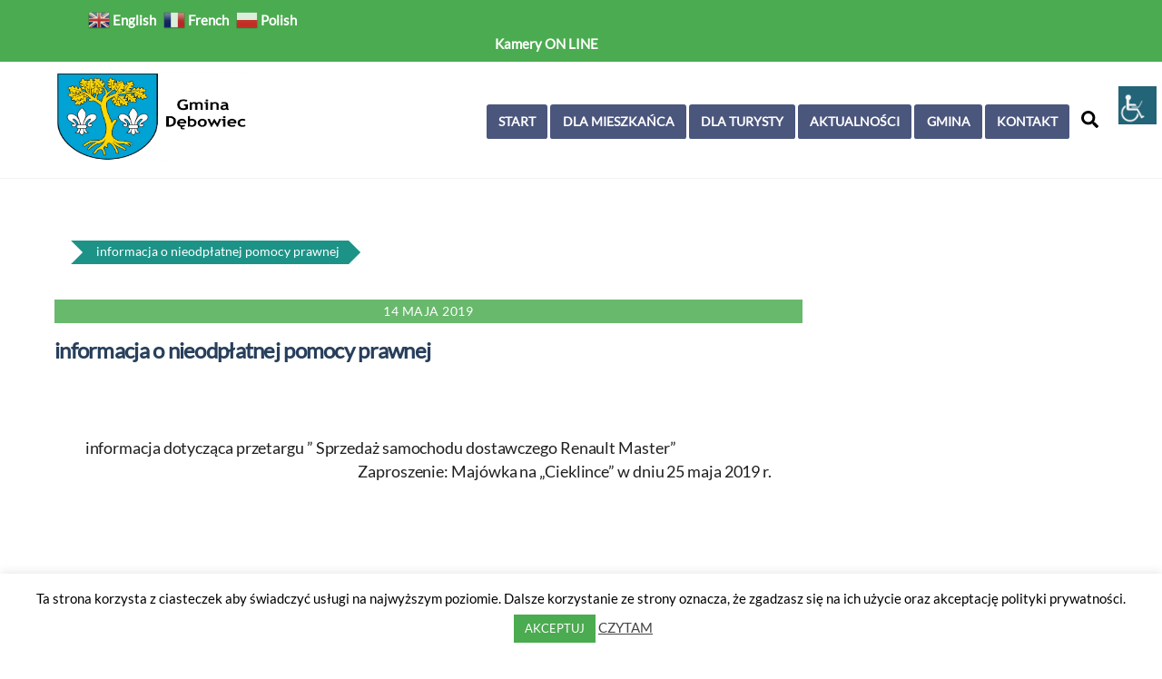

--- FILE ---
content_type: text/html;charset=UTF-8
request_url: https://www.debowiec.pl/informacja-o-nieodplatnej-pomocy-prawnej/
body_size: 20964
content:
<!--THEMIFY CACHE--><!DOCTYPE html>
<html lang="pl-PL">
<head><meta charset="UTF-8"><meta name="viewport" content="width=device-width, initial-scale=1, minimum-scale=1"><style id="tb_inline_styles" data-no-optimize="1">@media(min-width:768px){.tb_animation_on{overflow-x:hidden}.themify_builder .wow{visibility:hidden;animation-fill-mode:both}[data-tf-animation]{will-change:transform,opacity,visibility}}.themify_builder .tf_lax_done{transition-duration:.8s;transition-timing-function:cubic-bezier(.165,.84,.44,1)}[data-sticky-active].tb_sticky_scroll_active{z-index:1}[data-sticky-active].tb_sticky_scroll_active .hide-on-stick{display:none}@media(min-width:1281px){.hide-desktop{width:0!important;height:0!important;padding:0!important;visibility:hidden!important;margin:0!important;display:table-column!important;background:0!important;content-visibility:hidden;overflow:hidden!important}}@media(min-width:769px) and (max-width:1280px){.hide-tablet_landscape{width:0!important;height:0!important;padding:0!important;visibility:hidden!important;margin:0!important;display:table-column!important;background:0!important;content-visibility:hidden;overflow:hidden!important}}@media(min-width:681px) and (max-width:768px){.hide-tablet{width:0!important;height:0!important;padding:0!important;visibility:hidden!important;margin:0!important;display:table-column!important;background:0!important;content-visibility:hidden;overflow:hidden!important}}@media(max-width:680px){.hide-mobile{width:0!important;height:0!important;padding:0!important;visibility:hidden!important;margin:0!important;display:table-column!important;background:0!important;content-visibility:hidden;overflow:hidden!important}}@media(max-width:768px){div.module-gallery-grid{--galn:var(--galt)}}@media(max-width:680px){
 .themify_map.tf_map_loaded{width:100%!important}
 .ui.builder_button,.ui.nav li a{padding:.525em 1.15em}
 .fullheight>.row_inner:not(.tb_col_count_1){min-height:0}
 div.module-gallery-grid{--galn:var(--galm);gap:8px}
 }</style><noscript><style>.themify_builder .wow,.wow .tf_lazy{visibility:visible!important}</style></noscript> <style id="tf_lazy_common" data-no-optimize="1">
 img{
 max-width:100%;
 height:auto
 }
 :where(.tf_in_flx,.tf_flx){display:inline-flex;flex-wrap:wrap;place-items:center}
 .tf_fa,:is(em,i) tf-lottie{display:inline-block;vertical-align:middle}:is(em,i) tf-lottie{width:1.5em;height:1.5em}.tf_fa{width:1em;height:1em;stroke-width:0;stroke:currentColor;overflow:visible;fill:currentColor;pointer-events:none;text-rendering:optimizeSpeed;buffered-rendering:static}#tf_svg symbol{overflow:visible}:where(.tf_lazy){position:relative;visibility:visible;display:block;opacity:.3}.wow .tf_lazy:not(.tf_swiper-slide){visibility:hidden;opacity:1}div.tf_audio_lazy audio{visibility:hidden;height:0;display:inline}.mejs-container{visibility:visible}.tf_iframe_lazy{transition:opacity .3s ease-in-out;min-height:10px}:where(.tf_flx),.tf_swiper-wrapper{display:flex}.tf_swiper-slide{flex-shrink:0;opacity:0;width:100%;height:100%}.tf_swiper-wrapper>br,.tf_lazy.tf_swiper-wrapper .tf_lazy:after,.tf_lazy.tf_swiper-wrapper .tf_lazy:before{display:none}.tf_lazy:after,.tf_lazy:before{content:'';display:inline-block;position:absolute;width:10px!important;height:10px!important;margin:0 3px;top:50%!important;inset-inline:auto 50%!important;border-radius:100%;background-color:currentColor;visibility:visible;animation:tf-hrz-loader infinite .75s cubic-bezier(.2,.68,.18,1.08)}.tf_lazy:after{width:6px!important;height:6px!important;inset-inline:50% auto!important;margin-top:3px;animation-delay:-.4s}@keyframes tf-hrz-loader{0%,100%{transform:scale(1);opacity:1}50%{transform:scale(.1);opacity:.6}}.tf_lazy_lightbox{position:fixed;background:rgba(11,11,11,.8);color:#ccc;top:0;left:0;display:flex;align-items:center;justify-content:center;z-index:999}.tf_lazy_lightbox .tf_lazy:after,.tf_lazy_lightbox .tf_lazy:before{background:#fff}.tf_vd_lazy,tf-lottie{display:flex;flex-wrap:wrap}tf-lottie{aspect-ratio:1.777}.tf_w.tf_vd_lazy video{width:100%;height:auto;position:static;object-fit:cover}
 </style><link type="image/png" href="https://www.debowiec.pl/wp-content/uploads/2018/09/favicon_debowiec.png" rel="apple-touch-icon" /><link type="image/png" href="https://www.debowiec.pl/wp-content/uploads/2018/09/favicon_debowiec.png" rel="icon" /><meta name='robots' content='index, follow, max-image-preview:large, max-snippet:-1, max-video-preview:-1' /><title>informacja o nieodpłatnej pomocy prawnej - Gmina Dębowiec</title><link rel="canonical" href="https://www.debowiec.pl/informacja-o-nieodplatnej-pomocy-prawnej/" /><meta property="og:locale" content="pl_PL" /><meta property="og:type" content="article" /><meta property="og:title" content="informacja o nieodpłatnej pomocy prawnej - Gmina Dębowiec" /><meta property="og:url" content="https://www.debowiec.pl/informacja-o-nieodplatnej-pomocy-prawnej/" /><meta property="og:site_name" content="Gmina Dębowiec" /><meta property="article:published_time" content="2019-05-14T12:02:39+00:00" /><meta property="og:image" content="https://www.debowiec.pl/wp-content/uploads/2019/03/pomoc_prawna.jpg" /><meta property="og:image:width" content="477" /><meta property="og:image:height" content="274" /><meta property="og:image:type" content="image/jpeg" /><meta name="author" content="Administrator" /><meta name="twitter:card" content="summary_large_image" /><meta name="twitter:label1" content="Napisane przez" /><meta name="twitter:data1" content="Administrator" /><script type="application/ld+json" class="yoast-schema-graph">{"@context":"https://schema.org","@graph":[{"@type":"Article","@id":"https://www.debowiec.pl/informacja-o-nieodplatnej-pomocy-prawnej/#article","isPartOf":{"@id":"https://www.debowiec.pl/informacja-o-nieodplatnej-pomocy-prawnej/"},"author":{"name":"Administrator","@id":"https://www.debowiec.pl/#/schema/person/dcc1504bd3defcfb99acf674ca562ff9"},"headline":"informacja o&nbsp;nieodpłatnej pomocy prawnej","datePublished":"2019-05-14T12:02:39+00:00","mainEntityOfPage":{"@id":"https://www.debowiec.pl/informacja-o-nieodplatnej-pomocy-prawnej/"},"wordCount":6,"publisher":{"@id":"https://www.debowiec.pl/#organization"},"image":{"@id":"https://www.debowiec.pl/informacja-o-nieodplatnej-pomocy-prawnej/#primaryimage"},"thumbnailUrl":"https://www.debowiec.pl/wp-content/uploads/2019/03/pomoc_prawna.jpg","articleSection":["Aktualności","Aktualności lokalne"],"inLanguage":"pl-PL"},{"@type":"WebPage","@id":"https://www.debowiec.pl/informacja-o-nieodplatnej-pomocy-prawnej/","url":"https://www.debowiec.pl/informacja-o-nieodplatnej-pomocy-prawnej/","name":"informacja o nieodpłatnej pomocy prawnej - Gmina Dębowiec","isPartOf":{"@id":"https://www.debowiec.pl/#website"},"primaryImageOfPage":{"@id":"https://www.debowiec.pl/informacja-o-nieodplatnej-pomocy-prawnej/#primaryimage"},"image":{"@id":"https://www.debowiec.pl/informacja-o-nieodplatnej-pomocy-prawnej/#primaryimage"},"thumbnailUrl":"https://www.debowiec.pl/wp-content/uploads/2019/03/pomoc_prawna.jpg","datePublished":"2019-05-14T12:02:39+00:00","breadcrumb":{"@id":"https://www.debowiec.pl/informacja-o-nieodplatnej-pomocy-prawnej/#breadcrumb"},"inLanguage":"pl-PL","potentialAction":[{"@type":"ReadAction","target":["https://www.debowiec.pl/informacja-o-nieodplatnej-pomocy-prawnej/"]}]},{"@type":"ImageObject","inLanguage":"pl-PL","@id":"https://www.debowiec.pl/informacja-o-nieodplatnej-pomocy-prawnej/#primaryimage","url":"https://www.debowiec.pl/wp-content/uploads/2019/03/pomoc_prawna.jpg","contentUrl":"https://www.debowiec.pl/wp-content/uploads/2019/03/pomoc_prawna.jpg","width":477,"height":274},{"@type":"BreadcrumbList","@id":"https://www.debowiec.pl/informacja-o-nieodplatnej-pomocy-prawnej/#breadcrumb","itemListElement":[{"@type":"ListItem","position":1,"name":"Strona główna","item":"https://www.debowiec.pl/"},{"@type":"ListItem","position":2,"name":"informacja o&nbsp;nieodpłatnej pomocy prawnej"}]},{"@type":"WebSite","@id":"https://www.debowiec.pl/#website","url":"https://www.debowiec.pl/","name":"Gmina Dębowiec","description":"samorząd terytorialny, gmina woj. podkarpackie, powiat jasielski","publisher":{"@id":"https://www.debowiec.pl/#organization"},"potentialAction":[{"@type":"SearchAction","target":{"@type":"EntryPoint","urlTemplate":"https://www.debowiec.pl/?s={search_term_string}"},"query-input":{"@type":"PropertyValueSpecification","valueRequired":true,"valueName":"search_term_string"}}],"inLanguage":"pl-PL"},{"@type":"Organization","@id":"https://www.debowiec.pl/#organization","name":"Gmina Dębowiec","url":"https://www.debowiec.pl/","logo":{"@type":"ImageObject","inLanguage":"pl-PL","@id":"https://www.debowiec.pl/#/schema/logo/image/","url":"https://www.debowiec.pl/wp-content/uploads/2018/08/herb_debowiec_nowy_gif-1.gif","contentUrl":"https://www.debowiec.pl/wp-content/uploads/2018/08/herb_debowiec_nowy_gif-1.gif","width":271,"height":316,"caption":"Gmina Dębowiec"},"image":{"@id":"https://www.debowiec.pl/#/schema/logo/image/"}},{"@type":"Person","@id":"https://www.debowiec.pl/#/schema/person/dcc1504bd3defcfb99acf674ca562ff9","name":"Administrator","url":"https://www.debowiec.pl/author/administrator/"}]}</script><link rel="alternate" type="application/rss+xml" title="Gmina Dębowiec &raquo; Kanał z wpisami" href="https://www.debowiec.pl/feed/" />
<link rel="alternate" type="application/rss+xml" title="Gmina Dębowiec &raquo; Kanał z komentarzami" href="https://www.debowiec.pl/comments/feed/" />
<link rel="alternate" title="oEmbed (JSON)" type="application/json+oembed" href="https://www.debowiec.pl/wp-json/oembed/1.0/embed?url=https%3A%2F%2Fwww.debowiec.pl%2Finformacja-o-nieodplatnej-pomocy-prawnej%2F" />
<link rel="alternate" title="oEmbed (XML)" type="text/xml+oembed" href="https://www.debowiec.pl/wp-json/oembed/1.0/embed?url=https%3A%2F%2Fwww.debowiec.pl%2Finformacja-o-nieodplatnej-pomocy-prawnej%2F&#038;format=xml" />
<style id='wp-img-auto-sizes-contain-inline-css'>
img:is([sizes=auto i],[sizes^="auto," i]){contain-intrinsic-size:3000px 1500px}
/*# sourceURL=wp-img-auto-sizes-contain-inline-css */
</style>
<style id='global-styles-inline-css'>
:root{--wp--preset--aspect-ratio--square: 1;--wp--preset--aspect-ratio--4-3: 4/3;--wp--preset--aspect-ratio--3-4: 3/4;--wp--preset--aspect-ratio--3-2: 3/2;--wp--preset--aspect-ratio--2-3: 2/3;--wp--preset--aspect-ratio--16-9: 16/9;--wp--preset--aspect-ratio--9-16: 9/16;--wp--preset--color--black: #000000;--wp--preset--color--cyan-bluish-gray: #abb8c3;--wp--preset--color--white: #ffffff;--wp--preset--color--pale-pink: #f78da7;--wp--preset--color--vivid-red: #cf2e2e;--wp--preset--color--luminous-vivid-orange: #ff6900;--wp--preset--color--luminous-vivid-amber: #fcb900;--wp--preset--color--light-green-cyan: #7bdcb5;--wp--preset--color--vivid-green-cyan: #00d084;--wp--preset--color--pale-cyan-blue: #8ed1fc;--wp--preset--color--vivid-cyan-blue: #0693e3;--wp--preset--color--vivid-purple: #9b51e0;--wp--preset--gradient--vivid-cyan-blue-to-vivid-purple: linear-gradient(135deg,rgb(6,147,227) 0%,rgb(155,81,224) 100%);--wp--preset--gradient--light-green-cyan-to-vivid-green-cyan: linear-gradient(135deg,rgb(122,220,180) 0%,rgb(0,208,130) 100%);--wp--preset--gradient--luminous-vivid-amber-to-luminous-vivid-orange: linear-gradient(135deg,rgb(252,185,0) 0%,rgb(255,105,0) 100%);--wp--preset--gradient--luminous-vivid-orange-to-vivid-red: linear-gradient(135deg,rgb(255,105,0) 0%,rgb(207,46,46) 100%);--wp--preset--gradient--very-light-gray-to-cyan-bluish-gray: linear-gradient(135deg,rgb(238,238,238) 0%,rgb(169,184,195) 100%);--wp--preset--gradient--cool-to-warm-spectrum: linear-gradient(135deg,rgb(74,234,220) 0%,rgb(151,120,209) 20%,rgb(207,42,186) 40%,rgb(238,44,130) 60%,rgb(251,105,98) 80%,rgb(254,248,76) 100%);--wp--preset--gradient--blush-light-purple: linear-gradient(135deg,rgb(255,206,236) 0%,rgb(152,150,240) 100%);--wp--preset--gradient--blush-bordeaux: linear-gradient(135deg,rgb(254,205,165) 0%,rgb(254,45,45) 50%,rgb(107,0,62) 100%);--wp--preset--gradient--luminous-dusk: linear-gradient(135deg,rgb(255,203,112) 0%,rgb(199,81,192) 50%,rgb(65,88,208) 100%);--wp--preset--gradient--pale-ocean: linear-gradient(135deg,rgb(255,245,203) 0%,rgb(182,227,212) 50%,rgb(51,167,181) 100%);--wp--preset--gradient--electric-grass: linear-gradient(135deg,rgb(202,248,128) 0%,rgb(113,206,126) 100%);--wp--preset--gradient--midnight: linear-gradient(135deg,rgb(2,3,129) 0%,rgb(40,116,252) 100%);--wp--preset--font-size--small: 13px;--wp--preset--font-size--medium: clamp(14px, 0.875rem + ((1vw - 3.2px) * 0.469), 20px);--wp--preset--font-size--large: clamp(22.041px, 1.378rem + ((1vw - 3.2px) * 1.091), 36px);--wp--preset--font-size--x-large: clamp(25.014px, 1.563rem + ((1vw - 3.2px) * 1.327), 42px);--wp--preset--font-family--system-font: -apple-system,BlinkMacSystemFont,"Segoe UI",Roboto,Oxygen-Sans,Ubuntu,Cantarell,"Helvetica Neue",sans-serif;--wp--preset--spacing--20: 0.44rem;--wp--preset--spacing--30: 0.67rem;--wp--preset--spacing--40: 1rem;--wp--preset--spacing--50: 1.5rem;--wp--preset--spacing--60: 2.25rem;--wp--preset--spacing--70: 3.38rem;--wp--preset--spacing--80: 5.06rem;--wp--preset--shadow--natural: 6px 6px 9px rgba(0, 0, 0, 0.2);--wp--preset--shadow--deep: 12px 12px 50px rgba(0, 0, 0, 0.4);--wp--preset--shadow--sharp: 6px 6px 0px rgba(0, 0, 0, 0.2);--wp--preset--shadow--outlined: 6px 6px 0px -3px rgb(255, 255, 255), 6px 6px rgb(0, 0, 0);--wp--preset--shadow--crisp: 6px 6px 0px rgb(0, 0, 0);}:where(body) { margin: 0; }.wp-site-blocks > .alignleft { float: left; margin-right: 2em; }.wp-site-blocks > .alignright { float: right; margin-left: 2em; }.wp-site-blocks > .aligncenter { justify-content: center; margin-left: auto; margin-right: auto; }:where(.wp-site-blocks) > * { margin-block-start: 24px; margin-block-end: 0; }:where(.wp-site-blocks) > :first-child { margin-block-start: 0; }:where(.wp-site-blocks) > :last-child { margin-block-end: 0; }:root { --wp--style--block-gap: 24px; }:root :where(.is-layout-flow) > :first-child{margin-block-start: 0;}:root :where(.is-layout-flow) > :last-child{margin-block-end: 0;}:root :where(.is-layout-flow) > *{margin-block-start: 24px;margin-block-end: 0;}:root :where(.is-layout-constrained) > :first-child{margin-block-start: 0;}:root :where(.is-layout-constrained) > :last-child{margin-block-end: 0;}:root :where(.is-layout-constrained) > *{margin-block-start: 24px;margin-block-end: 0;}:root :where(.is-layout-flex){gap: 24px;}:root :where(.is-layout-grid){gap: 24px;}.is-layout-flow > .alignleft{float: left;margin-inline-start: 0;margin-inline-end: 2em;}.is-layout-flow > .alignright{float: right;margin-inline-start: 2em;margin-inline-end: 0;}.is-layout-flow > .aligncenter{margin-left: auto !important;margin-right: auto !important;}.is-layout-constrained > .alignleft{float: left;margin-inline-start: 0;margin-inline-end: 2em;}.is-layout-constrained > .alignright{float: right;margin-inline-start: 2em;margin-inline-end: 0;}.is-layout-constrained > .aligncenter{margin-left: auto !important;margin-right: auto !important;}.is-layout-constrained > :where(:not(.alignleft):not(.alignright):not(.alignfull)){margin-left: auto !important;margin-right: auto !important;}body .is-layout-flex{display: flex;}.is-layout-flex{flex-wrap: wrap;align-items: center;}.is-layout-flex > :is(*, div){margin: 0;}body .is-layout-grid{display: grid;}.is-layout-grid > :is(*, div){margin: 0;}body{font-family: var(--wp--preset--font-family--system-font);font-size: var(--wp--preset--font-size--medium);line-height: 1.6;padding-top: 0px;padding-right: 0px;padding-bottom: 0px;padding-left: 0px;}a:where(:not(.wp-element-button)){text-decoration: underline;}:root :where(.wp-element-button, .wp-block-button__link){background-color: #32373c;border-width: 0;color: #fff;font-family: inherit;font-size: inherit;font-style: inherit;font-weight: inherit;letter-spacing: inherit;line-height: inherit;padding-top: calc(0.667em + 2px);padding-right: calc(1.333em + 2px);padding-bottom: calc(0.667em + 2px);padding-left: calc(1.333em + 2px);text-decoration: none;text-transform: inherit;}.has-black-color{color: var(--wp--preset--color--black) !important;}.has-cyan-bluish-gray-color{color: var(--wp--preset--color--cyan-bluish-gray) !important;}.has-white-color{color: var(--wp--preset--color--white) !important;}.has-pale-pink-color{color: var(--wp--preset--color--pale-pink) !important;}.has-vivid-red-color{color: var(--wp--preset--color--vivid-red) !important;}.has-luminous-vivid-orange-color{color: var(--wp--preset--color--luminous-vivid-orange) !important;}.has-luminous-vivid-amber-color{color: var(--wp--preset--color--luminous-vivid-amber) !important;}.has-light-green-cyan-color{color: var(--wp--preset--color--light-green-cyan) !important;}.has-vivid-green-cyan-color{color: var(--wp--preset--color--vivid-green-cyan) !important;}.has-pale-cyan-blue-color{color: var(--wp--preset--color--pale-cyan-blue) !important;}.has-vivid-cyan-blue-color{color: var(--wp--preset--color--vivid-cyan-blue) !important;}.has-vivid-purple-color{color: var(--wp--preset--color--vivid-purple) !important;}.has-black-background-color{background-color: var(--wp--preset--color--black) !important;}.has-cyan-bluish-gray-background-color{background-color: var(--wp--preset--color--cyan-bluish-gray) !important;}.has-white-background-color{background-color: var(--wp--preset--color--white) !important;}.has-pale-pink-background-color{background-color: var(--wp--preset--color--pale-pink) !important;}.has-vivid-red-background-color{background-color: var(--wp--preset--color--vivid-red) !important;}.has-luminous-vivid-orange-background-color{background-color: var(--wp--preset--color--luminous-vivid-orange) !important;}.has-luminous-vivid-amber-background-color{background-color: var(--wp--preset--color--luminous-vivid-amber) !important;}.has-light-green-cyan-background-color{background-color: var(--wp--preset--color--light-green-cyan) !important;}.has-vivid-green-cyan-background-color{background-color: var(--wp--preset--color--vivid-green-cyan) !important;}.has-pale-cyan-blue-background-color{background-color: var(--wp--preset--color--pale-cyan-blue) !important;}.has-vivid-cyan-blue-background-color{background-color: var(--wp--preset--color--vivid-cyan-blue) !important;}.has-vivid-purple-background-color{background-color: var(--wp--preset--color--vivid-purple) !important;}.has-black-border-color{border-color: var(--wp--preset--color--black) !important;}.has-cyan-bluish-gray-border-color{border-color: var(--wp--preset--color--cyan-bluish-gray) !important;}.has-white-border-color{border-color: var(--wp--preset--color--white) !important;}.has-pale-pink-border-color{border-color: var(--wp--preset--color--pale-pink) !important;}.has-vivid-red-border-color{border-color: var(--wp--preset--color--vivid-red) !important;}.has-luminous-vivid-orange-border-color{border-color: var(--wp--preset--color--luminous-vivid-orange) !important;}.has-luminous-vivid-amber-border-color{border-color: var(--wp--preset--color--luminous-vivid-amber) !important;}.has-light-green-cyan-border-color{border-color: var(--wp--preset--color--light-green-cyan) !important;}.has-vivid-green-cyan-border-color{border-color: var(--wp--preset--color--vivid-green-cyan) !important;}.has-pale-cyan-blue-border-color{border-color: var(--wp--preset--color--pale-cyan-blue) !important;}.has-vivid-cyan-blue-border-color{border-color: var(--wp--preset--color--vivid-cyan-blue) !important;}.has-vivid-purple-border-color{border-color: var(--wp--preset--color--vivid-purple) !important;}.has-vivid-cyan-blue-to-vivid-purple-gradient-background{background: var(--wp--preset--gradient--vivid-cyan-blue-to-vivid-purple) !important;}.has-light-green-cyan-to-vivid-green-cyan-gradient-background{background: var(--wp--preset--gradient--light-green-cyan-to-vivid-green-cyan) !important;}.has-luminous-vivid-amber-to-luminous-vivid-orange-gradient-background{background: var(--wp--preset--gradient--luminous-vivid-amber-to-luminous-vivid-orange) !important;}.has-luminous-vivid-orange-to-vivid-red-gradient-background{background: var(--wp--preset--gradient--luminous-vivid-orange-to-vivid-red) !important;}.has-very-light-gray-to-cyan-bluish-gray-gradient-background{background: var(--wp--preset--gradient--very-light-gray-to-cyan-bluish-gray) !important;}.has-cool-to-warm-spectrum-gradient-background{background: var(--wp--preset--gradient--cool-to-warm-spectrum) !important;}.has-blush-light-purple-gradient-background{background: var(--wp--preset--gradient--blush-light-purple) !important;}.has-blush-bordeaux-gradient-background{background: var(--wp--preset--gradient--blush-bordeaux) !important;}.has-luminous-dusk-gradient-background{background: var(--wp--preset--gradient--luminous-dusk) !important;}.has-pale-ocean-gradient-background{background: var(--wp--preset--gradient--pale-ocean) !important;}.has-electric-grass-gradient-background{background: var(--wp--preset--gradient--electric-grass) !important;}.has-midnight-gradient-background{background: var(--wp--preset--gradient--midnight) !important;}.has-small-font-size{font-size: var(--wp--preset--font-size--small) !important;}.has-medium-font-size{font-size: var(--wp--preset--font-size--medium) !important;}.has-large-font-size{font-size: var(--wp--preset--font-size--large) !important;}.has-x-large-font-size{font-size: var(--wp--preset--font-size--x-large) !important;}.has-system-font-font-family{font-family: var(--wp--preset--font-family--system-font) !important;}
:root :where(.wp-block-pullquote){font-size: clamp(0.984em, 0.984rem + ((1vw - 0.2em) * 0.645), 1.5em);line-height: 1.6;}
/*# sourceURL=global-styles-inline-css */
</style>
<link rel="preload" href="https://www.debowiec.pl/wp-content/plugins/cookie-law-info/legacy/public/css/cookie-law-info-public.css?ver=3.3.9.1" as="style"><link rel='stylesheet' id='cookie-law-info-css' href='https://www.debowiec.pl/wp-content/plugins/cookie-law-info/legacy/public/css/cookie-law-info-public.css?ver=3.3.9.1' media='all' />
<link rel="preload" href="https://www.debowiec.pl/wp-content/plugins/cookie-law-info/legacy/public/css/cookie-law-info-gdpr.css?ver=3.3.9.1" as="style"><link rel='stylesheet' id='cookie-law-info-gdpr-css' href='https://www.debowiec.pl/wp-content/plugins/cookie-law-info/legacy/public/css/cookie-law-info-gdpr.css?ver=3.3.9.1' media='all' />
<link rel="preload" href="https://www.debowiec.pl/wp-content/plugins/wp-accessibility-helper/assets/css/wp-accessibility-helper.min.css?ver=0.5.9.4" as="style"><link rel='stylesheet' id='wpah-front-styles-css' href='https://www.debowiec.pl/wp-content/plugins/wp-accessibility-helper/assets/css/wp-accessibility-helper.min.css?ver=0.5.9.4' media='all' />
<link rel="preload" href="https://www.debowiec.pl/wp-content/plugins/tablepress/css/build/default.css?ver=3.2.6" as="style"><link rel='stylesheet' id='tablepress-default-css' href='https://www.debowiec.pl/wp-content/plugins/tablepress/css/build/default.css?ver=3.2.6' media='all' />
<script src="https://www.debowiec.pl/wp-includes/js/jquery/jquery.min.js?ver=3.7.1" id="jquery-core-js"></script>
<script src="https://www.debowiec.pl/wp-includes/js/jquery/jquery-migrate.min.js?ver=3.4.1" id="jquery-migrate-js"></script>
<script id="cookie-law-info-js-extra">
var Cli_Data = {"nn_cookie_ids":[],"cookielist":[],"non_necessary_cookies":[],"ccpaEnabled":"","ccpaRegionBased":"","ccpaBarEnabled":"","strictlyEnabled":["necessary","obligatoire"],"ccpaType":"gdpr","js_blocking":"","custom_integration":"","triggerDomRefresh":"","secure_cookies":""};
var cli_cookiebar_settings = {"animate_speed_hide":"500","animate_speed_show":"500","background":"#fff","border":"#444","border_on":"","button_1_button_colour":"#4bab50","button_1_button_hover":"#3c8940","button_1_link_colour":"#fff","button_1_as_button":"1","button_1_new_win":"","button_2_button_colour":"#333","button_2_button_hover":"#292929","button_2_link_colour":"#444","button_2_as_button":"","button_2_hidebar":"1","button_3_button_colour":"#000","button_3_button_hover":"#000000","button_3_link_colour":"#fff","button_3_as_button":"1","button_3_new_win":"","button_4_button_colour":"#000","button_4_button_hover":"#000000","button_4_link_colour":"#fff","button_4_as_button":"1","button_7_button_colour":"#61a229","button_7_button_hover":"#4e8221","button_7_link_colour":"#fff","button_7_as_button":"1","button_7_new_win":"","font_family":"inherit","header_fix":"","notify_animate_hide":"1","notify_animate_show":"","notify_div_id":"#cookie-law-info-bar","notify_position_horizontal":"right","notify_position_vertical":"bottom","scroll_close":"","scroll_close_reload":"","accept_close_reload":"","reject_close_reload":"","showagain_tab":"","showagain_background":"#fff","showagain_border":"#000","showagain_div_id":"#cookie-law-info-again","showagain_x_position":"100px","text":"#000","show_once_yn":"","show_once":"10000","logging_on":"","as_popup":"","popup_overlay":"1","bar_heading_text":"","cookie_bar_as":"banner","popup_showagain_position":"bottom-right","widget_position":"left"};
var log_object = {"ajax_url":"https://www.debowiec.pl/wp-admin/admin-ajax.php"};
//# sourceURL=cookie-law-info-js-extra
</script>
<script src="https://www.debowiec.pl/wp-content/plugins/cookie-law-info/legacy/public/js/cookie-law-info-public.js?ver=3.3.9.1" id="cookie-law-info-js"></script>
<link rel="https://api.w.org/" href="https://www.debowiec.pl/wp-json/" /><link rel="alternate" title="JSON" type="application/json" href="https://www.debowiec.pl/wp-json/wp/v2/posts/4158" /><link rel="EditURI" type="application/rsd+xml" title="RSD" href="https://www.debowiec.pl/xmlrpc.php?rsd" />
<meta name="generator" content="WordPress 6.9" />
<link rel='shortlink' href='https://www.debowiec.pl/?p=4158' /><style>@keyframes themifyAnimatedBG{
 0%{background-color:#33baab}100%{background-color:#e33b9e}50%{background-color:#4961d7}33.3%{background-color:#2ea85c}25%{background-color:#2bb8ed}20%{background-color:#dd5135}
 }
 .module_row.animated-bg{
 animation:themifyAnimatedBG 30000ms infinite alternate
 }</style><link rel="icon" href="https://www.debowiec.pl/wp-content/uploads/2023/12/ikona-herb-gminy-66x69.jpg" sizes="32x32" />
<link rel="icon" href="https://www.debowiec.pl/wp-content/uploads/2023/12/ikona-herb-gminy.jpg" sizes="192x192" />
<link rel="apple-touch-icon" href="https://www.debowiec.pl/wp-content/uploads/2023/12/ikona-herb-gminy.jpg" />
<meta name="msapplication-TileImage" content="https://www.debowiec.pl/wp-content/uploads/2023/12/ikona-herb-gminy.jpg" />
<link rel="prefetch" href="https://www.debowiec.pl/wp-content/themes/themify-ultra/js/themify-script.js?ver=8.0.8" as="script" fetchpriority="low"><link rel="prefetch" href="https://www.debowiec.pl/wp-content/themes/themify-ultra/themify/js/modules/themify-sidemenu.js?ver=8.2.0" as="script" fetchpriority="low"><link rel="preload" href="https://www.debowiec.pl/wp-content/uploads/2023/12/herb-gminy_nazwa.jpg" as="image"><link rel="prefetch" href="https://www.debowiec.pl/wp-content/themes/themify-ultra/themify/css/modules/animate.min.css?ver=8.2.0" as="style"><link rel="prefetch" href="https://www.debowiec.pl/wp-content/themes/themify-ultra/themify/js/modules/animate.js?ver=8.2.0" as="script" fetchpriority="low"><link rel="preload" href="https://www.debowiec.pl/wp-content/themes/themify-ultra/themify/themify-builder/js/themify-builder-script.js?ver=8.2.0" as="script" fetchpriority="low"><style id="tf_gf_fonts_style">@font-face{font-family:'Lato';font-style:italic;font-display:swap;src:url(https://fonts.gstatic.com/s/lato/v24/S6u8w4BMUTPHjxsAUi-qJCY.woff2) format('woff2');unicode-range:U+0100-02BA,U+02BD-02C5,U+02C7-02CC,U+02CE-02D7,U+02DD-02FF,U+0304,U+0308,U+0329,U+1D00-1DBF,U+1E00-1E9F,U+1EF2-1EFF,U+2020,U+20A0-20AB,U+20AD-20C0,U+2113,U+2C60-2C7F,U+A720-A7FF;}@font-face{font-family:'Lato';font-style:italic;font-display:swap;src:url(https://fonts.gstatic.com/s/lato/v24/S6u8w4BMUTPHjxsAXC-q.woff2) format('woff2');unicode-range:U+0000-00FF,U+0131,U+0152-0153,U+02BB-02BC,U+02C6,U+02DA,U+02DC,U+0304,U+0308,U+0329,U+2000-206F,U+20AC,U+2122,U+2191,U+2193,U+2212,U+2215,U+FEFF,U+FFFD;}@font-face{font-family:'Lato';font-display:swap;src:url(https://fonts.gstatic.com/s/lato/v24/S6uyw4BMUTPHjxAwXjeu.woff2) format('woff2');unicode-range:U+0100-02BA,U+02BD-02C5,U+02C7-02CC,U+02CE-02D7,U+02DD-02FF,U+0304,U+0308,U+0329,U+1D00-1DBF,U+1E00-1E9F,U+1EF2-1EFF,U+2020,U+20A0-20AB,U+20AD-20C0,U+2113,U+2C60-2C7F,U+A720-A7FF;}@font-face{font-family:'Lato';font-display:swap;src:url(https://fonts.gstatic.com/s/lato/v24/S6uyw4BMUTPHjx4wXg.woff2) format('woff2');unicode-range:U+0000-00FF,U+0131,U+0152-0153,U+02BB-02BC,U+02C6,U+02DA,U+02DC,U+0304,U+0308,U+0329,U+2000-206F,U+20AC,U+2122,U+2191,U+2193,U+2212,U+2215,U+FEFF,U+FFFD;}@font-face{font-family:'PT Sans';font-style:italic;font-display:swap;src:url(https://fonts.gstatic.com/s/ptsans/v17/jizYRExUiTo99u79D0e0ysmIEDQ.woff2) format('woff2');unicode-range:U+0460-052F,U+1C80-1C8A,U+20B4,U+2DE0-2DFF,U+A640-A69F,U+FE2E-FE2F;}@font-face{font-family:'PT Sans';font-style:italic;font-display:swap;src:url(https://fonts.gstatic.com/s/ptsans/v17/jizYRExUiTo99u79D0e0w8mIEDQ.woff2) format('woff2');unicode-range:U+0301,U+0400-045F,U+0490-0491,U+04B0-04B1,U+2116;}@font-face{font-family:'PT Sans';font-style:italic;font-display:swap;src:url(https://fonts.gstatic.com/s/ptsans/v17/jizYRExUiTo99u79D0e0ycmIEDQ.woff2) format('woff2');unicode-range:U+0100-02BA,U+02BD-02C5,U+02C7-02CC,U+02CE-02D7,U+02DD-02FF,U+0304,U+0308,U+0329,U+1D00-1DBF,U+1E00-1E9F,U+1EF2-1EFF,U+2020,U+20A0-20AB,U+20AD-20C0,U+2113,U+2C60-2C7F,U+A720-A7FF;}@font-face{font-family:'PT Sans';font-style:italic;font-display:swap;src:url(https://fonts.gstatic.com/s/ptsans/v17/jizYRExUiTo99u79D0e0x8mI.woff2) format('woff2');unicode-range:U+0000-00FF,U+0131,U+0152-0153,U+02BB-02BC,U+02C6,U+02DA,U+02DC,U+0304,U+0308,U+0329,U+2000-206F,U+20AC,U+2122,U+2191,U+2193,U+2212,U+2215,U+FEFF,U+FFFD;}@font-face{font-family:'PT Sans';font-style:italic;font-weight:700;font-display:swap;src:url(https://fonts.gstatic.com/s/ptsans/v17/jizdRExUiTo99u79D0e8fOydIhUdwzM.woff2) format('woff2');unicode-range:U+0460-052F,U+1C80-1C8A,U+20B4,U+2DE0-2DFF,U+A640-A69F,U+FE2E-FE2F;}@font-face{font-family:'PT Sans';font-style:italic;font-weight:700;font-display:swap;src:url(https://fonts.gstatic.com/s/ptsans/v17/jizdRExUiTo99u79D0e8fOydKxUdwzM.woff2) format('woff2');unicode-range:U+0301,U+0400-045F,U+0490-0491,U+04B0-04B1,U+2116;}@font-face{font-family:'PT Sans';font-style:italic;font-weight:700;font-display:swap;src:url(https://fonts.gstatic.com/s/ptsans/v17/jizdRExUiTo99u79D0e8fOydIRUdwzM.woff2) format('woff2');unicode-range:U+0100-02BA,U+02BD-02C5,U+02C7-02CC,U+02CE-02D7,U+02DD-02FF,U+0304,U+0308,U+0329,U+1D00-1DBF,U+1E00-1E9F,U+1EF2-1EFF,U+2020,U+20A0-20AB,U+20AD-20C0,U+2113,U+2C60-2C7F,U+A720-A7FF;}@font-face{font-family:'PT Sans';font-style:italic;font-weight:700;font-display:swap;src:url(https://fonts.gstatic.com/s/ptsans/v17/jizdRExUiTo99u79D0e8fOydLxUd.woff2) format('woff2');unicode-range:U+0000-00FF,U+0131,U+0152-0153,U+02BB-02BC,U+02C6,U+02DA,U+02DC,U+0304,U+0308,U+0329,U+2000-206F,U+20AC,U+2122,U+2191,U+2193,U+2212,U+2215,U+FEFF,U+FFFD;}@font-face{font-family:'PT Sans';font-display:swap;src:url(https://fonts.gstatic.com/s/ptsans/v17/jizaRExUiTo99u79D0-ExdGM.woff2) format('woff2');unicode-range:U+0460-052F,U+1C80-1C8A,U+20B4,U+2DE0-2DFF,U+A640-A69F,U+FE2E-FE2F;}@font-face{font-family:'PT Sans';font-display:swap;src:url(https://fonts.gstatic.com/s/ptsans/v17/jizaRExUiTo99u79D0aExdGM.woff2) format('woff2');unicode-range:U+0301,U+0400-045F,U+0490-0491,U+04B0-04B1,U+2116;}@font-face{font-family:'PT Sans';font-display:swap;src:url(https://fonts.gstatic.com/s/ptsans/v17/jizaRExUiTo99u79D0yExdGM.woff2) format('woff2');unicode-range:U+0100-02BA,U+02BD-02C5,U+02C7-02CC,U+02CE-02D7,U+02DD-02FF,U+0304,U+0308,U+0329,U+1D00-1DBF,U+1E00-1E9F,U+1EF2-1EFF,U+2020,U+20A0-20AB,U+20AD-20C0,U+2113,U+2C60-2C7F,U+A720-A7FF;}@font-face{font-family:'PT Sans';font-display:swap;src:url(https://fonts.gstatic.com/s/ptsans/v17/jizaRExUiTo99u79D0KExQ.woff2) format('woff2');unicode-range:U+0000-00FF,U+0131,U+0152-0153,U+02BB-02BC,U+02C6,U+02DA,U+02DC,U+0304,U+0308,U+0329,U+2000-206F,U+20AC,U+2122,U+2191,U+2193,U+2212,U+2215,U+FEFF,U+FFFD;}@font-face{font-family:'PT Sans';font-weight:700;font-display:swap;src:url(https://fonts.gstatic.com/s/ptsans/v17/jizfRExUiTo99u79B_mh0OOtLQ0Z.woff2) format('woff2');unicode-range:U+0460-052F,U+1C80-1C8A,U+20B4,U+2DE0-2DFF,U+A640-A69F,U+FE2E-FE2F;}@font-face{font-family:'PT Sans';font-weight:700;font-display:swap;src:url(https://fonts.gstatic.com/s/ptsans/v17/jizfRExUiTo99u79B_mh0OqtLQ0Z.woff2) format('woff2');unicode-range:U+0301,U+0400-045F,U+0490-0491,U+04B0-04B1,U+2116;}@font-face{font-family:'PT Sans';font-weight:700;font-display:swap;src:url(https://fonts.gstatic.com/s/ptsans/v17/jizfRExUiTo99u79B_mh0OCtLQ0Z.woff2) format('woff2');unicode-range:U+0100-02BA,U+02BD-02C5,U+02C7-02CC,U+02CE-02D7,U+02DD-02FF,U+0304,U+0308,U+0329,U+1D00-1DBF,U+1E00-1E9F,U+1EF2-1EFF,U+2020,U+20A0-20AB,U+20AD-20C0,U+2113,U+2C60-2C7F,U+A720-A7FF;}@font-face{font-family:'PT Sans';font-weight:700;font-display:swap;src:url(https://fonts.gstatic.com/s/ptsans/v17/jizfRExUiTo99u79B_mh0O6tLQ.woff2) format('woff2');unicode-range:U+0000-00FF,U+0131,U+0152-0153,U+02BB-02BC,U+02C6,U+02DA,U+02DC,U+0304,U+0308,U+0329,U+2000-206F,U+20AC,U+2122,U+2191,U+2193,U+2212,U+2215,U+FEFF,U+FFFD;}</style><link rel="preload" fetchpriority="high" href="https://www.debowiec.pl/wp-content/uploads/themify-concate/2601557842/themify-1700669868.css" as="style"><link fetchpriority="high" id="themify_concate-css" rel="stylesheet" href="https://www.debowiec.pl/wp-content/uploads/themify-concate/2601557842/themify-1700669868.css"></head>
<body class="wp-singular post-template-default single single-post postid-4158 single-format-standard wp-theme-themify-ultra chrome wp-accessibility-helper accessibility-contrast_mode_on wah_fstype_rem accessibility-underline-setup accessibility-location-right skin-education sidebar1 default_width no-home tb_animation_on ready-view header-top-widgets fixed-header-enabled footer-left-col social-widget-off single-classic-layout sidemenu-active">
<a class="screen-reader-text skip-to-content" href="#content">Skip to content</a><svg id="tf_svg" style="display:none"><defs><symbol id="tf-ti-search" viewBox="0 0 32 32"><path d="m31.25 29.875-1.313 1.313-9.75-9.75a12.019 12.019 0 0 1-7.938 3c-6.75 0-12.25-5.5-12.25-12.25 0-3.25 1.25-6.375 3.563-8.688C5.875 1.25 8.937-.063 12.25-.063c6.75 0 12.25 5.5 12.25 12.25 0 3-1.125 5.813-3 7.938zm-19-7.312c5.688 0 10.313-4.688 10.313-10.375S17.938 1.813 12.25 1.813c-2.813 0-5.375 1.125-7.313 3.063-2 1.938-3.063 4.563-3.063 7.313 0 5.688 4.625 10.375 10.375 10.375z"/></symbol><symbol id="tf-fas-search" viewBox="0 0 32 32"><path d="M31.6 27.7q.4.4.4 1t-.4 1.1l-1.8 1.8q-.4.4-1 .4t-1.1-.4l-6.3-6.3q-.4-.4-.4-1v-1Q17.5 26 13 26q-5.4 0-9.2-3.8T0 13t3.8-9.2T13 0t9.2 3.8T26 13q0 4.5-2.8 8h1q.7 0 1.1.4zM13 21q3.3 0 5.7-2.3T21 13t-2.3-5.7T13 5 7.3 7.3 5 13t2.3 5.7T13 21z"/></symbol><symbol id="tf-fas-balance-scale" viewBox="0 0 40 32"><path d="M16 21q0 2.06-2.34 3.53T8 26t-5.66-1.47T0 21v-.06q0-.5.31-1.22t2.2-4.47l2.8-5.63Q6.13 8 8.01 8t2.68 1.62q1.25 2.5 2.88 5.82 1.8 3.56 2.12 4.25t.31 1.25V21zM8 11l-4.5 9h9zm32 10q0 1.38-1.06 2.53t-2.9 1.81T32 26q-3.31 0-5.66-1.47T24 21v-.06q0-.5.31-1.22t2.2-4.47l.46-.94.5-.97.6-1.15.59-1.2.65-1.37Q30.13 8 32.01 8t2.68 1.62q1.25 2.5 2.88 5.82 1.8 3.56 2.12 4.25t.31 1.25V21zm-12.5-1h9L32 11zm5.5 8q.44 0 .72.28T34 29v2q0 .44-.28.72T33 32H7q-.44 0-.72-.28T6 31v-2q0-.44.28-.72T7 28h11V9.56q-2.38-1-2.88-3.56H7q-.44 0-.72-.28T6 5V3q0-.44.28-.72T7 2h9q1.56-2 4-2t4 2h9q.44 0 .72.28T34 3v2q0 .44-.28.72T33 6h-8.13q-.5 2.56-2.87 3.56V28h11z"/></symbol><symbol id="tf-far-envelope" viewBox="0 0 32 32"><path d="M29 4q1.25 0 2.13.88T32 7v18q0 1.25-.88 2.13T29 28H3q-1.25 0-2.13-.88T0 25V7q0-1.25.88-2.13T3 4h26zm0 3H3v2.56q2.19 1.75 8.44 6.63 0 .06.87.78t1.32 1 1.15.66T16 19t1.22-.38 1.16-.65 1.3-1 .88-.78Q26.81 11.3 29 9.56V7zM3 25h26V13.37q-2.19 1.76-6.56 5.2-.13.06-.9.74t-1.23 1-1.25.78-1.56.7T16 22t-1.53-.22-1.56-.72-1.22-.81-1.22-.97-.9-.72Q5.18 15.12 3 13.37V25z"/></symbol><symbol id="tf-fas-phone" viewBox="0 0 32 32"><path d="M30.81 1.56q1.2.25 1.2 1.44 0 12-8.5 20.5T3 32q-1.2 0-1.45-1.19l-1.5-6.5q-.31-1.18.88-1.68l7-3q1-.44 1.75.43l3.06 3.75q3.69-1.68 6.53-4.56t4.53-6.5l-3.75-3.12q-.87-.7-.43-1.75l3-7q.5-1.13 1.68-.82z"/></symbol><symbol id="tf-fas-fax" viewBox="0 0 32 32"><path d="M4 8q.81 0 1.4.6T6 10v20q0 .81-.6 1.4T4 32H2q-.81 0-1.4-.6T0 30V10q0-.81.6-1.4T2 8h2zm26 2q.81 0 1.4.6T32 12v18q0 .81-.6 1.4T30 32H10q-.81 0-1.4-.6T8 30V2q0-.81.6-1.4T10 0h15.19q.81 0 1.37.56l2.88 2.88Q30 4 30 4.8V10zM18 27v-2q0-.44-.28-.72T17 24h-2q-.44 0-.72.28T14 25v2q0 .44.28.72T15 28h2q.44 0 .72-.28T18 27zm0-8v-2q0-.44-.28-.72T17 16h-2q-.44 0-.72.28T14 17v2q0 .44.28.72T15 20h2q.44 0 .72-.28T18 19zm8 8v-2q0-.44-.28-.72T25 24h-2q-.44 0-.72.28T22 25v2q0 .44.28.72T23 28h2q.44 0 .72-.28T26 27zm0-8v-2q0-.44-.28-.72T25 16h-2q-.44 0-.72.28T22 17v2q0 .44.28.72T23 20h2q.44 0 .72-.28T26 19zm1-7V6h-2q-.44 0-.72-.28T24 5V3H11v9h16z"/></symbol><style id="tf_fonts_style">.tf_fa.tf-fas-balance-scale{width:1.25em}</style></defs></svg><script> </script><div class="tf_search_form tf_search_overlay"><form role="search" method="get" id="searchform" class="tf_rel tf_hide" action="https://www.debowiec.pl/"><div class="tf_icon_wrap icon-search"><svg aria-label="Szukaj" class="tf_fa tf-ti-search" role="img"><use href="#tf-ti-search"></use></svg></div><input type="text" name="s" id="s" title="Szukaj" placeholder="Szukaj" value="" /></form>
</div>
<div id="pagewrap" class="tf_box hfeed site"><div id="headerwrap" class=' tf_box'><div class="header-widget-full tf_clearfix"><div class="header-widget tf_clear tf_clearfix"><div class="header-widget-inner tf_scrollbar tf_clearfix"><div class="col4-2 first tf_box tf_float"><div id="gtranslate-3" class="widget widget_gtranslate"><div class="gtranslate_wrapper" id="gt-wrapper-28224395"></div></div><div id="text-1017" class="widget widget_text"><div class="textwidget">
</div></div></div><div class="col4-2 tf_box tf_float"><div id="custom_html-5" class="widget_text widget widget_custom_html"><div class="textwidget custom-html-widget"><a href="/webkamera/"><i class="fa fa-camera ui transparent"></i> Kamery ON&nbsp;LINE</a></div></div></div></div></div></div> <div class="header-icons tf_hide"><a id="menu-icon" class="tf_inline_b tf_text_dec" href="#mobile-menu" aria-label="Menu"><span class="menu-icon-inner tf_inline_b tf_vmiddle tf_overflow"></span><span class="screen-reader-text">Menu</span></a> </div><header id="header" class="tf_box pagewidth tf_clearfix" itemscope="itemscope" itemtype="https://schema.org/WPHeader"><div class="header-bar tf_box"> <div id="site-logo"><a href="https://www.debowiec.pl" title="Gmina Dębowiec"><img src="https://www.debowiec.pl/wp-content/uploads/2023/12/herb-gminy_nazwa.jpg" alt="Gmina Dębowiec" class="site-logo-image" width="220" height="100" data-tf-not-load="1" fetchpriority="high"></a></div><div id="site-description" class="site-description"><span>samorząd terytorialny, gmina woj. podkarpackie, powiat jasielski</span></div></div><div id="mobile-menu" class="sidemenu sidemenu-off tf_scrollbar"><div class="navbar-wrapper tf_clearfix"><a data-lazy="1" class="search-button tf_search_icon tf_vmiddle tf_inline_b" href="#"><svg aria-label="Szukaj" class="tf_fa tf-fas-search" role="img"><use href="#tf-fas-search"></use></svg><span class="screen-reader-text">Szukaj</span></a><nav id="main-nav-wrap" itemscope="itemscope" itemtype="https://schema.org/SiteNavigationElement"><ul id="main-nav" class="main-nav tf_clearfix tf_box"><li id="menu-item-254" class="menu-item-page-157 menu-item menu-item-type-post_type menu-item-object-page menu-item-home menu-item-254"><a href="https://www.debowiec.pl/">Start</a> </li>
<li id="menu-item-289" class="menu-item-custom-289 menu-item menu-item-type-custom menu-item-object-custom menu-item-has-children has-sub-menu menu-item-289" aria-haspopup="true"><a >Dla mieszkańca<span class="child-arrow"></span></a> <ul class="sub-menu"><li id="menu-item-9854" class="menu-item-page-9852 menu-item menu-item-type-post_type menu-item-object-page menu-item-9854 menu-page-9852-parent-289"><a href="https://www.debowiec.pl/program-czyste-powietrze/">Program “Czyste Powietrze”</a> </li>
<li id="menu-item-14179" class="menu-item-page-14172 menu-item menu-item-type-post_type menu-item-object-page menu-item-14179 menu-page-14172-parent-289"><a href="https://www.debowiec.pl/dla-mieszkanca/punkt-selektywnej-zbiorki-odpadow-pszok/">Punkt Selektywnej Zbiórki Odpadów – PSZOK</a> </li>
<li id="menu-item-7981" class="menu-item-post-7911 menu-item menu-item-type-post_type menu-item-object-post menu-item-7981 menu-post-7911-parent-289"><a href="https://www.debowiec.pl/gminny-punkt-konsultacyjno-informacyjny-programu-czyste-powietrze/">Gminny Punkt konsultacyjno-informacyjny Programu “Czyste Powietrze”</a> </li>
<li id="menu-item-5734" class="menu-item-category-80 menu-item menu-item-type-taxonomy menu-item-object-category mega-link menu-item-5734 menu-category-80-parent-289" data-termid="80" data-tax="category"><a href="https://www.debowiec.pl/category/aktualnosci/aktualnosci-lokalne/zagrozenia/">Koronawirus</a> </li>
<li id="menu-item-6944" class="menu-item-page-6937 menu-item menu-item-type-post_type menu-item-object-page menu-item-6944 menu-page-6937-parent-289"><a href="https://www.debowiec.pl/dla-mieszkanca/program-wspieraj-seniora/">Program “Wspieraj Seniora”</a> </li>
<li id="menu-item-1533" class="menu-item-page-1515 menu-item menu-item-type-post_type menu-item-object-page menu-item-1533 menu-page-1515-parent-289"><a href="https://www.debowiec.pl/dla-mieszkanca/zalatw-sprawe-w-urzedzie/">Załatw sprawę w&nbsp;urzędzie</a> </li>
<li id="menu-item-1539" class="menu-item-page-1534 menu-item menu-item-type-post_type menu-item-object-page menu-item-1539 menu-page-1534-parent-289"><a href="https://www.debowiec.pl/dla-mieszkanca/przydatne-numery-telefonow/">Przydatne numery telefonów</a> </li>
<li id="menu-item-2662" class="menu-item-page-2651 menu-item menu-item-type-post_type menu-item-object-page menu-item-2662 menu-page-2651-parent-289"><a href="https://www.debowiec.pl/dla-mieszkanca/szkoly/">Szkoły</a> </li>
<li id="menu-item-1095" class="menu-item-page-1083 menu-item menu-item-type-post_type menu-item-object-page menu-item-1095 menu-page-1083-parent-289"><a href="https://www.debowiec.pl/dla-mieszkanca/parafie/">Parafie</a> </li>
<li id="menu-item-4329" class="menu-item-page-4321 menu-item menu-item-type-post_type menu-item-object-page menu-item-4329 menu-page-4321-parent-289"><a href="https://www.debowiec.pl/dla-mieszkanca/gminna-komisja-rozwiazywania-problemow-alkoholowych/">Gminna Komisja Rozwiązywania Problemów Alkoholowych</a> </li>
<li id="menu-item-4922" class="menu-item-post-4916 menu-item menu-item-type-post_type menu-item-object-post menu-item-4922 menu-post-4916-parent-289"><a href="https://www.debowiec.pl/informacja-dla-mieszkancow-dotyczaca-segregacji-smieci/">Informacja dotycząca segregacji śmieci</a> </li>
</ul></li>
<li id="menu-item-974" class="menu-item-page-757 menu-item menu-item-type-post_type menu-item-object-page menu-item-has-children has-sub-menu menu-item-974" aria-haspopup="true"><a href="https://www.debowiec.pl/dla-turysty/">Dla turysty<span class="child-arrow"></span></a> <ul class="sub-menu"><li id="menu-item-1119" class="menu-item-page-1098 menu-item menu-item-type-post_type menu-item-object-page menu-item-1119 menu-page-1098-parent-974"><a href="https://www.debowiec.pl/dla-turysty/wykaz-zabytkow/">Wykaz zabytków</a> </li>
<li id="menu-item-1120" class="menu-item-page-796 menu-item menu-item-type-post_type menu-item-object-page menu-item-1120 menu-page-796-parent-974"><a href="https://www.debowiec.pl/dla-turysty/szlaki-rowerowe-w-gminie-debowiec/">Szlaki rowerowe w&nbsp;gminie Dębowiec</a> </li>
<li id="menu-item-1121" class="menu-item-page-774 menu-item menu-item-type-post_type menu-item-object-page menu-item-1121 menu-page-774-parent-974"><a href="https://www.debowiec.pl/dla-turysty/legenda-o-diablim-kamieniu/">Legenda „o diablim kamieniu”</a> </li>
<li id="menu-item-1699" class="menu-item-page-1195 menu-item menu-item-type-post_type menu-item-object-page menu-item-1699 menu-page-1195-parent-974"><a href="https://www.debowiec.pl/dla-turysty/izba-muzealna/">Izba muzealna w&nbsp;Cieklinie</a> </li>
<li id="menu-item-11742" class="menu-item-page-11651 menu-item menu-item-type-post_type menu-item-object-page menu-item-11742 menu-page-11651-parent-974"><a href="https://www.debowiec.pl/dla-turysty/a-izba-muzealna-w-debowcu/">Izba Muzealna w&nbsp;Dębowcu</a> </li>
<li id="menu-item-13633" class="menu-item-page-13617 menu-item menu-item-type-post_type menu-item-object-page menu-item-13633 menu-page-13617-parent-974"><a href="https://www.debowiec.pl/dla-turysty/centrum-kulturalno-sportowe-w-debowcu/">Centrum Kulturalno Sportowe w&nbsp;Dębowcu</a> </li>
<li id="menu-item-1327" class="menu-item-page-1253 menu-item menu-item-type-post_type menu-item-object-page menu-item-1327 menu-page-1253-parent-974"><a href="https://www.debowiec.pl/dla-turysty/40-rocznica-smierci-nikifora/">Rocznica śmierci Nikifora</a> </li>
<li id="menu-item-2518" class="menu-item-page-2513 menu-item menu-item-type-post_type menu-item-object-page menu-item-2518 menu-page-2513-parent-974"><a href="https://www.debowiec.pl/dla-turysty/agroturystyka-i-noclegi/">Agroturystyka i&nbsp;noclegi</a> </li>
</ul></li>
<li id="menu-item-2384" class="menu-item-category-74 menu-item menu-item-type-taxonomy menu-item-object-category current-post-ancestor current-menu-parent current-post-parent menu-item-has-children has-sub-menu mega-link menu-item-2384" data-termid="74" data-tax="category" aria-haspopup="true"><a href="https://www.debowiec.pl/category/aktualnosci/">Aktualności<span class="child-arrow"></span></a> <ul class="sub-menu"><li id="menu-item-14614" class="menu-item-page-14600 menu-item menu-item-type-post_type menu-item-object-page menu-item-14614 menu-page-14600-parent-2384"><a href="https://www.debowiec.pl/nabor-do-zlobka-w-lazach-debowieckich/">Nabór do&nbsp;Gminnego Żłobka w&nbsp;Łazach Dębowieckich</a> </li>
<li id="menu-item-2164" class="menu-item-custom-2164 menu-item menu-item-type-custom menu-item-object-custom menu-item-2164 menu-custom-2164-parent-2384"><a target="_blank" rel="noopener" href="http://bip.debowiec.pl/15432/15432/"><em> <svg class="tf_fa tf-fas-balance-scale" aria-hidden="true"><use href="#tf-fas-balance-scale"></use></svg></em> Wybory</a> </li>
<li id="menu-item-11524" class="menu-item-custom-11524 menu-item menu-item-type-custom menu-item-object-custom menu-item-11524 menu-custom-11524-parent-2384"><a href="https://wybory.gov.pl/samorzad2024/pl/pkw_aktualnosci">wybory samorządowe 2024</a> </li>
<li id="menu-item-6099" class="menu-item-custom-6099 menu-item menu-item-type-custom menu-item-object-custom menu-item-6099 menu-custom-6099-parent-2384"><a href="https://stat.gov.pl/">Główny Urząd Statystyczny</a> </li>
<li id="menu-item-310" class="menu-item-category-40 menu-item menu-item-type-taxonomy menu-item-object-category mega-link menu-item-310 menu-category-40-parent-2384" data-termid="40" data-tax="category"><a href="https://www.debowiec.pl/category/aktualnosci/komunikaty-i-ogloszenia/">Komunikaty i&nbsp;ogłoszenia</a> </li>
</ul></li>
<li id="menu-item-1063" class="menu-item-page-1053 menu-item menu-item-type-post_type menu-item-object-page menu-item-has-children has-sub-menu menu-item-1063" aria-haspopup="true"><a href="https://www.debowiec.pl/gmina/">Gmina<span class="child-arrow"></span></a> <ul class="sub-menu"><li id="menu-item-1189" class="menu-item-page-1134 menu-item menu-item-type-post_type menu-item-object-page menu-item-1189 menu-page-1134-parent-1063"><a href="https://www.debowiec.pl/gmina/radni-gminy/">Władze gminy</a> </li>
<li id="menu-item-13121" class="menu-item-page-12772 menu-item menu-item-type-post_type menu-item-object-page menu-item-13121 menu-page-12772-parent-1063"><a href="https://www.debowiec.pl/radni-gminy/">Rada Gminy</a> </li>
<li id="menu-item-2883" class="menu-item-page-2875 menu-item menu-item-type-post_type menu-item-object-page menu-item-2883 menu-page-2875-parent-1063"><a href="https://www.debowiec.pl/gmina/urzad-gminy/">Urząd Gminy</a> </li>
<li id="menu-item-1082" class="menu-item-page-1064 menu-item menu-item-type-post_type menu-item-object-page menu-item-1082 menu-page-1064-parent-1063"><a href="https://www.debowiec.pl/gmina/liczba-ludnosci/">Liczba ludności</a> </li>
<li id="menu-item-1182" class="menu-item-custom-1182 menu-item menu-item-type-custom menu-item-object-custom menu-item-has-children has-sub-menu menu-item-1182 menu-custom-1182-parent-1063" aria-haspopup="true"><a >Miejscowości w&nbsp;Gminie<span class="child-arrow"></span></a> <ul class="sub-menu"><li id="menu-item-1184" class="menu-item-page-1077 menu-item menu-item-type-post_type menu-item-object-page menu-item-1184 menu-page-1077-parent-1182"><a href="https://www.debowiec.pl/gmina/miejscowosci-w-gminie/cieklin/">Cieklin</a> </li>
<li id="menu-item-1889" class="menu-item-page-1205 menu-item menu-item-type-post_type menu-item-object-page menu-item-1889 menu-page-1205-parent-1182"><a href="https://www.debowiec.pl/gmina/miejscowosci-w-gminie/debowiec/">Dębowiec</a> </li>
<li id="menu-item-1887" class="menu-item-page-1796 menu-item menu-item-type-post_type menu-item-object-page menu-item-1887 menu-page-1796-parent-1182"><a href="https://www.debowiec.pl/gmina/miejscowosci-w-gminie/dobrynia/">Dobrynia</a> </li>
<li id="menu-item-1886" class="menu-item-page-1813 menu-item menu-item-type-post_type menu-item-object-page menu-item-1886 menu-page-1813-parent-1182"><a href="https://www.debowiec.pl/gmina/miejscowosci-w-gminie/dulabka/">Duląbka</a> </li>
<li id="menu-item-1885" class="menu-item-page-1826 menu-item menu-item-type-post_type menu-item-object-page menu-item-1885 menu-page-1826-parent-1182"><a href="https://www.debowiec.pl/gmina/miejscowosci-w-gminie/dzielec/">Dzielec</a> </li>
<li id="menu-item-1325" class="menu-item-page-1235 menu-item menu-item-type-post_type menu-item-object-page menu-item-1325 menu-page-1235-parent-1182"><a href="https://www.debowiec.pl/gmina/miejscowosci-w-gminie/folusz/">Folusz</a> </li>
<li id="menu-item-1324" class="menu-item-page-1262 menu-item menu-item-type-post_type menu-item-object-page menu-item-1324 menu-page-1262-parent-1182"><a href="https://www.debowiec.pl/gmina/miejscowosci-w-gminie/lazy-debowieckie/">Łazy Dębowieckie</a> </li>
<li id="menu-item-1883" class="menu-item-page-1847 menu-item menu-item-type-post_type menu-item-object-page menu-item-1883 menu-page-1847-parent-1182"><a href="https://www.debowiec.pl/gmina/miejscowosci-w-gminie/majscowa/">Majscowa</a> </li>
<li id="menu-item-1884" class="menu-item-page-1838 menu-item menu-item-type-post_type menu-item-object-page menu-item-1884 menu-page-1838-parent-1182"><a href="https://www.debowiec.pl/gmina/miejscowosci-w-gminie/pagorek/">Pagórek</a> </li>
<li id="menu-item-1882" class="menu-item-page-1852 menu-item menu-item-type-post_type menu-item-object-page menu-item-1882 menu-page-1852-parent-1182"><a href="https://www.debowiec.pl/gmina/miejscowosci-w-gminie/radosc/">Radość</a> </li>
<li id="menu-item-1322" class="menu-item-page-1295 menu-item menu-item-type-post_type menu-item-object-page menu-item-1322 menu-page-1295-parent-1182"><a href="https://www.debowiec.pl/gmina/miejscowosci-w-gminie/wola-cieklinska/">Wola Cieklińska</a> </li>
<li id="menu-item-1323" class="menu-item-page-1279 menu-item menu-item-type-post_type menu-item-object-page menu-item-1323 menu-page-1279-parent-1182"><a href="https://www.debowiec.pl/gmina/miejscowosci-w-gminie/wola-debowiecka/">Wola Dębowiecka</a> </li>
<li id="menu-item-1326" class="menu-item-page-1305 menu-item menu-item-type-post_type menu-item-object-page menu-item-1326 menu-page-1305-parent-1182"><a href="https://www.debowiec.pl/gmina/miejscowosci-w-gminie/zarzecze/">Zarzecze</a> </li>
</ul></li>
<li id="menu-item-12729" class="menu-item-page-12387 menu-item menu-item-type-post_type menu-item-object-page menu-item-12729 menu-page-12387-parent-1063"><a href="https://www.debowiec.pl/gmina/inwestycje/inwestycje-realizowane-w-ostatnich-latach/">inwestycje realizowane w&nbsp;ostatnich latach</a> </li>
<li id="menu-item-1361" class="menu-item-page-1330 menu-item menu-item-type-post_type menu-item-object-page menu-item-1361 menu-page-1330-parent-1063"><a href="https://www.debowiec.pl/gmina/infrastruktura/">Infrastruktura</a> </li>
<li id="menu-item-1760" class="menu-item-page-1735 menu-item menu-item-type-post_type menu-item-object-page menu-item-1760 menu-page-1735-parent-1063"><a href="https://www.debowiec.pl/gmina/srodowisko/">Środowisko</a> </li>
<li id="menu-item-1362" class="menu-item-page-1348 menu-item menu-item-type-post_type menu-item-object-page menu-item-1362 menu-page-1348-parent-1063"><a href="https://www.debowiec.pl/gmina/jednostki-organizacyjne/">Inne jednostki na&nbsp;terenie gminy</a> </li>
<li id="menu-item-1602" class="menu-item-page-1540 menu-item menu-item-type-post_type menu-item-object-page menu-item-1602 menu-page-1540-parent-1063"><a href="https://www.debowiec.pl/gmina/jednostki-osp-stowarzyszenia-i-inne/">Jednostki OSP, stowarzyszenia</a> </li>
<li id="menu-item-10701" class="menu-item-custom-10701 menu-item menu-item-type-custom menu-item-object-custom menu-item-10701 menu-custom-10701-parent-1063"><a href="https://bip.debowiec.pl/325/325/">prawo lokalne, strategie i&nbsp;inne programy</a> </li>
</ul></li>
<li id="menu-item-1052" class="menu-item-page-996 menu-item menu-item-type-post_type menu-item-object-page menu-item-has-children has-sub-menu menu-item-1052" aria-haspopup="true"><a href="https://www.debowiec.pl/kontakt/">Kontakt<span class="child-arrow"></span></a> <ul class="sub-menu"><li id="menu-item-2295" class="menu-item-page-996 menu-item menu-item-type-post_type menu-item-object-page menu-item-2295 menu-page-996-parent-1052"><a href="https://www.debowiec.pl/kontakt/">Dane Urzędu Gminy</a> </li>
</ul></li>
</ul></nav> </div><a id="menu-icon-close" aria-label="Close menu" class="tf_close tf_hide" href="#"><span class="screen-reader-text">Close Menu</span></a></div></header> </div><div id="body" class="tf_box tf_clear tf_mw tf_clearfix"><div id="layout" class="pagewidth tf_box tf_clearfix"><main id="content" class="tf_box tf_clearfix"><nav aria-label="breadcrumbs"><div class="breadcrumb-container theme5"><ol><li><a title="informacja o&nbsp;nieodpłatnej pomocy prawnej" href="https://www.debowiec.pl/informacja-o-nieodplatnej-pomocy-prawnej/"><span>informacja o&nbsp;nieodpłatnej pomocy prawnej</span></a><span class="separator"></span></li></ol></div></nav> <script type="application/ld+json">
 {
 "@context": "http://schema.org",
 "@type": "BreadcrumbList",
 "itemListElement": [
 {
 "@type": "ListItem",
 "position": 3,
 "item": {
 "@id": "https://www.debowiec.pl/informacja-o-nieodplatnej-pomocy-prawnej/",
 "name": "informacja o&nbsp;nieodpłatnej pomocy prawnej"
 }
 }
 ]
 }
 </script><script></script><article id="post-4158" class="post tf_clearfix post-4158 type-post status-publish format-standard hentry category-aktualnosci category-aktualnosci-lokalne has-post-title has-post-date has-post-category has-post-tag has-post-comment has-post-author "> <div class="post-content"><div class="post-content-inner"><div class="post-date-wrap post-date-inline"><time class="post-date entry-date updated" datetime="2019-05-14"><span class="year">14 maja 2019</span></time></div><h1 class="post-title entry-title"><a href="https://www.debowiec.pl/wp-content/uploads/2019/05/lista-dla-gmin-na-strone.pdf"target="_blank" rel="noopener">informacja o&nbsp;nieodpłatnej pomocy prawnej</a></h1> <div class="entry-content"><div id="themify_builder_content-4158" data-postid="4158" class="themify_builder_content themify_builder_content-4158 themify_builder tf_clear"></div></div></div></div></article><div class="tf_clearfix author-box"><p class="author-avatar"></p><div class="author-bio"><h4 class="author-name"><span>Jan Klimkiewicz</span></h4></div></div><div class="post-nav tf_box tf_clearfix"><span class="prev tf_box"><a href="https://www.debowiec.pl/informacja-dotyczaca-przetargu-sprzedaz-samochodu-dostawczego-renault-master/" rel="prev"><span class="arrow"></span> informacja dotycząca przetargu &#8221; Sprzedaż samochodu dostawczego Renault Master&#8221;</a></span><span class="next tf_box"><a href="https://www.debowiec.pl/zaproszenie-majowka-na-cieklince-w-dniu-25-maja-2019-r/" rel="next"><span class="arrow"></span> Zaproszenie: Majówka na&nbsp;&#8222;Cieklince&#8221; w&nbsp;dniu 25 maja 2019&nbsp;r.</a></span></div></main><aside id="sidebar" class="tf_box" itemscope="itemscope" itemtype="https://schema.org/WPSidebar"> <div id="custom_html-3" class="widget_text widget widget_custom_html"><div class="textwidget custom-html-widget"><div class="tb_layout_part_wrap tf_w"> <div class="themify_builder_content themify_builder_content-347 themify_builder not_editable_builder" data-postid="347"><div data-lazy="1" class="module_row themify_builder_row tb_469984c tb_first tf_w hide-tablet hide-mobile wow" data-tf-animation="fadeIn"><div class="row_inner col_align_top tb_col_count_1 tf_box tf_rel"><div data-lazy="1" class="module_column tb-column col-full tb_14ba73c first"><div class="module module-widget tb_6sj2488 repeat" data-lazy="1"><div class="widget widget_calendar"><div id="calendar_wrap" class="calendar_wrap"><table id="wp-calendar" class="wp-calendar-table"><caption>styczeń 2026</caption><thead><tr><th scope="col" aria-label="poniedziałek">P</th><th scope="col" aria-label="wtorek">W</th><th scope="col" aria-label="środa">Ś</th><th scope="col" aria-label="czwartek">C</th><th scope="col" aria-label="piątek">P</th><th scope="col" aria-label="sobota">S</th><th scope="col" aria-label="niedziela">N</th></tr></thead><tbody><tr><td colspan="3" class="pad">&nbsp;</td><td>1</td><td>2</td><td>3</td><td>4</td></tr><tr><td><a href="https://www.debowiec.pl/2026/01/05/" aria-label="Wpisy opublikowane dnia 2026-01-05">5</a></td><td>6</td><td>7</td><td>8</td><td>9</td><td>10</td><td>11</td></tr><tr><td>12</td><td>13</td><td><a href="https://www.debowiec.pl/2026/01/14/" aria-label="Wpisy opublikowane dnia 2026-01-14">14</a></td><td><a href="https://www.debowiec.pl/2026/01/15/" aria-label="Wpisy opublikowane dnia 2026-01-15">15</a></td><td id="today"><a href="https://www.debowiec.pl/2026/01/16/" aria-label="Wpisy opublikowane dnia 2026-01-16">16</a></td><td>17</td><td>18</td></tr><tr><td>19</td><td>20</td><td>21</td><td>22</td><td>23</td><td>24</td><td>25</td></tr><tr><td>26</td><td>27</td><td>28</td><td>29</td><td>30</td><td>31</td><td class="pad" colspan="1">&nbsp;</td></tr></tbody></table><nav aria-label="Poprzednie i następne miesiące" class="wp-calendar-nav"><span class="wp-calendar-nav-prev"><a href="https://www.debowiec.pl/2025/12/">&laquo; gru</a></span><span class="pad">&nbsp;</span><span class="wp-calendar-nav-next">&nbsp;</span></nav></div></div></div><div class="module module-buttons tb_sag852 buttons-horizontal solid squared buttons-fullwidth wow" data-tf-animation="fadeIn" data-lazy="1"><div class="module-buttons-item tf_in_flx"><a href="https://www.debowiec.pl/category/ukraina/" class="ui builder_button tf_in_flx transparent" target="_blank" rel="noopener">
 Pomoc dla mieszkańców Ukrainy </a></div></div><div class="module module-buttons tb_cxrx687 buttons-horizontal solid squared buttons-fullwidth wow" data-tf-animation="fadeIn" data-lazy="1"><div class="module-buttons-item tf_in_flx"><a href="https://www.gunb.gov.pl/strona/centralna-ewidencja-emisyjnosci-budynkow" class="ui builder_button tf_in_flx transparent" target="_blank" rel="noopener">
 Centralna Ewidencja Emisyjności Budynków </a></div></div><div class="module module-buttons tb_9c0371c buttons-horizontal transparent squared buttons-fullwidth wow" data-tf-animation="fadeIn" data-lazy="1"><div class="module-buttons-item tf_in_flx"><a href="https://pzgomaz.com/#!/notLogged?customer=Gmina_Debowiec" class="ui builder_button tf_in_flx transparent" target="_blank" rel="noopener"></a></div></div><div class="module module-buttons tb_m1jy59 buttons-horizontal solid squared buttons-fullwidth wow" data-tf-animation="fadeIn" data-lazy="1"><div class="module-buttons-item tf_in_flx"><a href="http://www.bip.debowiec.pl/" class="ui builder_button tf_in_flx transparent" target="_blank" rel="noopener">
 Biuletyn Informacji Publicznej </a></div></div><div class="module module-buttons tb_ojsc664 buttons-horizontal solid squared buttons-fullwidth wow" data-tf-animation="fadeIn" data-lazy="1"><div class="module-buttons-item tf_in_flx"><a href="https://platformazakupowa.pl/pn/debowiec" class="ui builder_button tf_in_flx transparent" target="_blank" rel="noopener">
 Platforma zakupowa Gminy Dębowiec </a></div></div><div class="module module-buttons tb_skxb372 buttons-horizontal solid squared buttons-fullwidth wow" data-tf-animation="fadeIn" data-lazy="1"><div class="module-buttons-item tf_in_flx"><a href="http://www.bip.debowiec.pl/343/343/" class="ui builder_button tf_in_flx purple" target="_blank" rel="noopener">
 Przetargi </a></div></div><div class="module module-buttons tb_l7js696 buttons-horizontal solid squared buttons-fullwidth wow" data-tf-animation="fadeIn" data-lazy="1"><div class="module-buttons-item tf_in_flx"><a href="https://www.debowiec.pl/?page_id=7996&#038;preview=true" class="ui builder_button tf_in_flx purple" target="_blank" rel="noopener">
 Projekty realizowane z&nbsp;funduszy zewnętrznych </a></div></div><div class="module module-buttons tb_zd9f971 buttons-horizontal solid squared buttons-fullwidth wow" data-tf-animation="fadeIn" data-lazy="1"><div class="module-buttons-item tf_in_flx"><a href="http://www.bip.debowiec.pl/29601/29601/" class="ui builder_button tf_in_flx purple" target="_blank" rel="noopener">
 Nieruchomości </a></div></div><div class="module module-buttons tb_ko0e888 buttons-horizontal solid squared buttons-fullwidth wow" data-tf-animation="fadeIn" data-lazy="1"><div class="module-buttons-item tf_in_flx"><a href="https://crv.pl/transmisja.php?wojewodztwo=podkarpackie&#038;rada=rada_gminy_debowiec" class="ui builder_button tf_in_flx transparent" target="_blank" rel="noopener">
 Sesje Rady Gminy - transmisje, nagrania </a></div></div><div class="module module-buttons tb_rfjp336 buttons-horizontal solid squared buttons-fullwidth wow" data-tf-animation="fadeIn" data-lazy="1"><div class="module-buttons-item tf_in_flx"><a href="https://sip.gison.pl/debowiecjasielski" class="ui builder_button tf_in_flx transparent" target="_blank" rel="noopener">
 system informacji przestrzennej - mapa gminy </a></div></div><div class="module module-buttons tb_s492981 buttons-horizontal solid squared buttons-fullwidth wow" data-tf-animation="fadeIn" data-lazy="1"><div class="module-buttons-item tf_in_flx"><a href="/galeria/" class="ui builder_button tf_in_flx transparent" target="_blank" rel="noopener">
 Galeria zdjęć </a></div></div><div class="module module-buttons tb_1xjp482 buttons-horizontal solid squared buttons-fullwidth wow" data-tf-animation="fadeIn" data-lazy="1"><div class="module-buttons-item tf_in_flx"><a href="https://www.debowiec.pl/harmonogram-wywozu-odpadow-komunalnych-z-gminy-debowiec-w-2026-roku/" class="ui builder_button tf_in_flx transparent" target="_blank" rel="noopener">
 harmonogram wywozu odpadów na&nbsp;2026 rok </a></div></div><div class="module module-buttons tb_73gw844 buttons-horizontal solid squared buttons-fullwidth wow" data-tf-animation="fadeIn" data-lazy="1"><div class="module-buttons-item tf_in_flx"><a href="http://pogodynka.pl/ostrzezenia/wojewodztwo-podkarpackie" class="ui builder_button tf_in_flx transparent" target="_blank" rel="noopener">
 Ostrzeżenia meteorologiczne - źródło IMGW-PIB </a></div></div><div class="module module-buttons tb_xfmm105 buttons-horizontal solid squared buttons-fullwidth wow" data-tf-animation="fadeIn" data-lazy="1"><div class="module-buttons-item tf_in_flx"><a href="https://airly.eu/map/pl/#49.68258,21.46306,i8843" class="ui builder_button tf_in_flx transparent" target="_blank" rel="noopener">
 jakość powietrza w&nbsp;gminie - pomiary online </a></div></div><div class="module module-plain-text tb_2ddeaf7" data-lazy="1"><div class="tb_text_wrap"><script src="https://airly.eu/map/airly.js" type="text/javascript"></script>
<iframe id="airly_976108786" src="https://airly.eu/map/widget.html#lat=49.68258&#038;lng=21.46306&#038;id=8843&#038;w=280&#038;h=380&#038;m=true&#038;i=true&#038;ah=true&#038;aw=true" style="width:100%;border:none;"></iframe></div>
</div></div></div></div><div data-lazy="1" class="module_row themify_builder_row tb_trih127 tf_w hide-desktop hide-tablet_landscape wow" data-tf-animation="fadeIn"><div class="row_inner col_align_top tb_col_count_1 tf_box tf_rel"><div data-lazy="1" class="module_column tb-column col-full tb_5v7c130 first"><div class="module module-buttons tb_y356274 buttons-horizontal solid squared buttons-fullwidth wow" data-tf-animation="fadeIn" data-lazy="1"><div class="module-buttons-item tf_in_flx"><a href="https://www.debowiec.pl/category/ukraina/" class="ui builder_button tf_in_flx transparent" target="_blank" rel="noopener">
 Pomoc dla mieszkańców Ukrainy </a></div></div><div class="module module-buttons tb_yk9t131 buttons-horizontal solid squared buttons-fullwidth wow" data-tf-animation="fadeIn" data-lazy="1"><div class="module-buttons-item tf_in_flx"><a href="https://www.gunb.gov.pl/strona/centralna-ewidencja-emisyjnosci-budynkow" class="ui builder_button tf_in_flx transparent" target="_blank" rel="noopener">
 Centralna Ewidencja Emisyjności Budynków </a></div></div><div class="module module-buttons tb_jum0131 buttons-horizontal solid squared buttons-fullwidth wow" data-tf-animation="fadeIn" data-lazy="1"><div class="module-buttons-item tf_in_flx"><a href="https://pzgomaz.com/#!/notLogged?customer=Gmina_Debowiec" class="ui builder_button tf_in_flx transparent" target="_blank" rel="noopener"></a></div></div><div class="module module-buttons tb_xblk942 buttons-horizontal solid squared buttons-fullwidth wow" data-tf-animation="fadeIn" data-lazy="1"><div class="module-buttons-item tf_in_flx"><a href="http://www.bip.debowiec.pl/" class="ui builder_button tf_in_flx transparent" target="_blank" rel="noopener">
 Biuletyn Informacji Publicznej </a></div></div><div class="module module-buttons tb_oev4131 buttons-horizontal solid squared buttons-fullwidth wow" data-tf-animation="fadeIn" data-lazy="1"><div class="module-buttons-item tf_in_flx"><a href="https://platformazakupowa.pl/pn/debowiec" class="ui builder_button tf_in_flx transparent" target="_blank" rel="noopener">
 Platforma zakupowa Gminy Dębowiec </a></div></div><div class="module module-buttons tb_0ta2131 buttons-horizontal solid squared buttons-fullwidth wow" data-tf-animation="fadeIn" data-lazy="1"><div class="module-buttons-item tf_in_flx"><a href="http://www.bip.debowiec.pl/343/343/" class="ui builder_button tf_in_flx transparent" target="_blank" rel="noopener">
 Przetargi </a></div></div><div class="module module-buttons tb_4af1306 buttons-horizontal solid squared buttons-fullwidth wow" data-tf-animation="fadeIn" data-lazy="1"><div class="module-buttons-item tf_in_flx"><a href="https://www.debowiec.pl/projekty-realizowane-z-funduszy-zewnetrznych/" class="ui builder_button tf_in_flx transparent" target="_blank" rel="noopener">
 Projekty realizowane z&nbsp;funduszy zewnętrznych </a></div></div><div class="module module-buttons tb_3tyl355 buttons-horizontal solid squared buttons-fullwidth wow" data-tf-animation="fadeIn" data-lazy="1"><div class="module-buttons-item tf_in_flx"><a href="http://www.bip.debowiec.pl/29601/29601/" class="ui builder_button tf_in_flx transparent" target="_blank" rel="noopener">
 Nieruchomości </a></div></div><div class="module module-buttons tb_sw5r132 buttons-horizontal solid squared buttons-fullwidth wow" data-tf-animation="fadeIn" data-lazy="1"><div class="module-buttons-item tf_in_flx"><a href="https://crv.pl/transmisja.php?wojewodztwo=podkarpackie&#038;rada=rada_gminy_debowiec" class="ui builder_button tf_in_flx light-purple" target="_blank" rel="noopener">
 Sesje Rady Gminy - transmisje, nagrania </a></div></div><div class="module module-buttons tb_7y2r132 buttons-horizontal solid squared buttons-fullwidth wow" data-tf-animation="fadeIn" data-lazy="1"><div class="module-buttons-item tf_in_flx"><a href="https://sip.gison.pl/debowiecjasielski" class="ui builder_button tf_in_flx transparent" target="_blank" rel="noopener">
 system informacji przestrzennej - mapa gminy </a></div></div><div class="module module-buttons tb_94d7132 buttons-horizontal solid squared buttons-fullwidth wow" data-tf-animation="fadeIn" data-lazy="1"><div class="module-buttons-item tf_in_flx"><a href="/galeria/" class="ui builder_button tf_in_flx transparent" >
 Galeria zdjęć </a></div></div><div class="module module-buttons tb_j7qr132 buttons-horizontal solid squared buttons-fullwidth wow" data-tf-animation="fadeIn" data-lazy="1"><div class="module-buttons-item tf_in_flx"><a href="https://www.debowiec.pl/harmonogram-wywozu-odpadow-komunalnych-z-gminy-debowiec-w-2026-roku/" class="ui builder_button tf_in_flx light-purple" target="_blank" rel="noopener">
 harmonogram wywozu odpadów na&nbsp;2026 rok </a></div></div><div class="module module-buttons tb_ohye132 buttons-horizontal solid squared buttons-fullwidth wow" data-tf-animation="fadeIn" data-lazy="1"><div class="module-buttons-item tf_in_flx"><a href="http://pogodynka.pl/ostrzezenia/wojewodztwo-podkarpackie" class="ui builder_button tf_in_flx yellow" target="_blank" rel="noopener">
 Ostrzeżenia meteorologiczne - źródło IMGW-PIB </a></div></div><div class="module module-buttons tb_1qoo132 buttons-horizontal solid squared buttons-fullwidth wow" data-tf-animation="fadeIn" data-lazy="1"><div class="module-buttons-item tf_in_flx"><a href="https://airly.eu/map/pl/#49.68258,21.46306,i8843" class="ui builder_button tf_in_flx yellow" target="_blank" rel="noopener">
 jakość powietrza w&nbsp;gminie - pomiary online </a></div></div><div class="module module-plain-text tb_mk8a132" data-lazy="1"><div class="tb_text_wrap"><script src="https://airly.eu/map/airly.js" type="text/javascript"></script>
<iframe id="airly_976108786" src="https://airly.eu/map/widget.html#lat=49.68258&#038;lng=21.46306&#038;id=8843&#038;w=280&#038;h=380&#038;m=true&#038;i=true&#038;ah=true&#038;aw=true" style="width:100%;border:none;"></iframe></div>
</div></div></div></div></div></div></div></div></aside></div></div>
<div id="footerwrap" class="tf_box tf_clear tf_scrollbar "><footer id="footer" class="tf_box pagewidth tf_scrollbar tf_rel tf_clearfix" itemscope="itemscope" itemtype="https://schema.org/WPFooter"><div class="tb_layout_part_wrap tf_w"> <div class="themify_builder_content themify_builder_content-1447 themify_builder not_editable_builder" data-postid="1447"><div data-lazy="1" class="module_row themify_builder_row tb_0e8eef6 tf_w"><div class="row_inner col_align_top tb_col_count_4 tf_box tf_rel"><div data-lazy="1" class="module_column tb-column col4-1 tb_d950ec8 first"><div class="module module-image tb_e7be8c7 image-top tf_mw" data-lazy="1"><h3 class="module-title">Gmina Dębowiec</h3> <div class="image-wrap tf_rel tf_mw"><img src="https://www.debowiec.pl/wp-content/uploads/2023/12/ikona-herb-gminy-66x69.jpg" width="66" height="69" class="wp-post-image wp-image-11309" title="ikona herb gminy" alt="38-220 Dębowiec 101,
woj. podkarpackie" srcset="https://www.debowiec.pl/wp-content/uploads/2023/12/ikona-herb-gminy-66x69.jpg 66w, https://www.debowiec.pl/wp-content/uploads/2023/12/ikona-herb-gminy-292x300.jpg 292w, https://www.debowiec.pl/wp-content/uploads/2023/12/ikona-herb-gminy.jpg 490w" sizes="(max-width: 66px) 100vw, 66px" /></div><div class="image-content"><div class="image-caption tb_text_wrap">
 38-220 Dębowiec 101,<p>
woj. podkarpackie</p> </div></div></div></div><div data-lazy="1" class="module_column tb-column col4-1 tb_1443070"><div class="module module-text tb_20fc179 repeat hide-tablet hide-tablet_landscape hide-mobile" data-lazy="1"><h3 class="module-title">Dane kontaktowe</h3> <div class="tb_text_wrap"></div>
</div><div class="module module-icon tb_14676ff normal circle icon_vertical " data-lazy="1"><div class="module-icon-item"><a href="mailto:gmina@debowiec.pl"><em class="tf_box"
 ><svg class="tf_fa tf-far-envelope" aria-hidden="true"><use href="#tf-far-envelope"></use></svg></em><span>gmina@debowiec.pl</span></a></div><div class="module-icon-item"><a href=""><em class="tf_box"
 ><svg class="tf_fa tf-fas-phone" aria-hidden="true"><use href="#tf-fas-phone"></use></svg></em><span>+48 (013) 4413082</span></a></div><div class="module-icon-item"><a href=""><em class="tf_box"
 ><svg class="tf_fa tf-fas-phone" aria-hidden="true"><use href="#tf-fas-phone"></use></svg></em><span>+48 (013) 4413730</span></a></div><div class="module-icon-item"><a href=""><em class="tf_box"
 ><svg class="tf_fa tf-fas-phone" aria-hidden="true"><use href="#tf-fas-phone"></use></svg></em><span>+48 (013) 4413028</span></a></div><div class="module-icon-item"><em class="tf_box"
 ><svg class="tf_fa tf-fas-fax" aria-hidden="true"><use href="#tf-fas-fax"></use></svg></em><span>+48 13 4413028</span></div></div> </div><div data-lazy="1" class="module_column tb-column col4-1 tb_ad04f89"><div class="module module-text tb_b4e75a3 repeat " data-lazy="1"><h3 class="module-title">Godziny otwarcia:</h3> <div class="tb_text_wrap"><table style="width: 100%; border-collapse: collapse;" border="0"><tbody><tr><td style="width: 30%;">poniedziałek:<br />wtorek:<br />środa:<br />czwartek:<br />piątek:</td><td style="width: 50%;">7:30-15:30<br />7:30-15:30<br />7:30-17:00<br />7:30-15:30<br />7:30-14:00</td></tr></tbody></table> </div>
</div></div><div data-lazy="1" class="module_column tb-column col4-1 tb_4fa1bdb last"><div class="module module-text tb_cf741be repeat " data-lazy="1"><h3 class="module-title">Mapa</h3> <div class="tb_text_wrap"><p><iframe style="border: 0;" src="https://www.google.com/maps/embed?pb=!1m18!1m12!1m3!1d2581.500018709248!2d21.460859915924114!3d49.68255605027544!2m3!1f0!2f0!3f0!3m2!1i1024!2i768!4f13.1!3m3!1m2!1s0x473db573f2e0bf6b%3A0x20f304c2c27ce553!2sUrząd+Gminy+Dąbowiec!5e0!3m2!1spl!2spl!4v1539339874226" width="100%" height="150" frameborder="0" allowfullscreen="allowfullscreen"></iframe></p></div>
</div></div></div></div></div></div>
<div class="back-top tf_textc tf_clearfix back-top-float back-top-hide"><div class="arrow-up"><a aria-label="Wróć do Góry" href="#header"><span class="screen-reader-text">Back To Top</span></a></div></div><div class="main-col first tf_clearfix"><div class="footer-left-wrap first"><div class="footer-logo-wrapper tf_clearfix"><div id="footer-logo"><a href="https://www.debowiec.pl" title="Gmina Dębowiec"><span>Gmina Dębowiec</span></a></div></div></div><div class="footer-right-wrap"><div class="footer-nav-wrap"></div></div></div><div class="section-col tf_clearfix"><div class="footer-widgets-wrap"></div></div><div class="footer-text tf_clear tf_clearfix"><div class="footer-text-inner"><div class="two"><div class="tb_layout_part_wrap tf_w"> <div class="themify_builder_content themify_builder_content-1429 themify_builder not_editable_builder" data-postid="1429"><div data-css_id="1ba1477" data-lazy="1" class="module_row themify_builder_row fullwidth_row_container tb_1ba1477 tf_w hide-mobile"><div class="row_inner col_align_top tb_col_count_2 tf_box tf_rel"><div data-lazy="1" class="module_column tb-column col3-1 tb_e40784b first"><div class="module module-text tb_e1690ba repeat " data-lazy="1"><div class="tb_text_wrap"><div class="one">© <a href="https://www.debowiec.pl">Gmina Dębowiec</a> 2018</div> </div>
</div></div><div data-lazy="1" class="module_column tb-column col3-2 tb_d9df35d last"><div class="module module-text tb_598950b repeat " data-lazy="1"><div class="tb_text_wrap"><p><a href="/mapa-strony/" rel="noopener">Mapa strony</a> | <a href="/polityka-prywatnosci/">Polityka prywatności</a> |<a href="/deklaracja-dostepnosci-cyfrowej/">Deklaracja dostępności</a>| <a href="http://nowa.debowiec.pl/" target="_blank" rel="noopener">Wersja archiwalna strony</a></p> </div>
</div></div></div></div><div data-css_id="x4oo991" data-lazy="1" class="module_row themify_builder_row fullwidth_row_container tb_x4oo991 tf_w hide-desktop hide-tablet hide-tablet_landscape"><div class="row_inner col_align_top tb_col_count_1 tf_box tf_rel"><div data-lazy="1" class="module_column tb-column col-full tb_ji32992 first"><div class="module module-text tb_oy2l993 repeat " data-lazy="1"><div class="tb_text_wrap"><div class="one">© <a href="https://www.debowiec.pl">Gmina Dębowiec</a> 2018</div> </div>
</div><div class="module module-text tb_j0jx993 repeat " data-lazy="1"><div class="tb_text_wrap"><p><a href="/mapa-strony/" rel="noopener">Mapa strony</a> | <a href="/polityka-prywatnosci/">Polityka prywatności</a> <a href="https://www.debowiec.pl/deklaracja-dostepnosci-cyfrowej/">|</a><a href="https://www.debowiec.pl/deklaracja-dostepnosci-cyfrowej/">Deklaracja dostępności</a> | <a href="http://nowa.debowiec.pl/" target="_blank" rel="noopener">Wersja archiwalna strony</a></p> </div>
</div></div></div></div></div></div>
</div></div></div></footer></div>
</div><script type="speculationrules">
{"prefetch":[{"source":"document","where":{"and":[{"href_matches":"/*"},{"not":{"href_matches":["/wp-*.php","/wp-admin/*","/wp-content/uploads/*","/wp-content/*","/wp-content/plugins/*","/wp-content/themes/themify-ultra/*","/*\\?(.+)"]}},{"not":{"selector_matches":"a[rel~=\"nofollow\"]"}},{"not":{"selector_matches":".no-prefetch, .no-prefetch a"}}]},"eagerness":"conservative"}]}
</script>
<div id="cookie-law-info-bar" data-nosnippet="true"><span>Ta strona korzysta z ciasteczek aby świadczyć usługi na najwyższym poziomie. Dalsze korzystanie ze strony oznacza, że zgadzasz się na ich użycie oraz akceptację polityki prywatności. <a role='button' data-cli_action="accept" id="cookie_action_close_header" class="medium cli-plugin-button cli-plugin-main-button cookie_action_close_header cli_action_button wt-cli-accept-btn">AKCEPTUJ</a> <a href="/polityka-prywatnosci/" id="CONSTANT_OPEN_URL" target="_blank" class="cli-plugin-main-link">CZYTAM</a></span></div><div id="cookie-law-info-again" data-nosnippet="true"><span id="cookie_hdr_showagain">Privacy &amp; Cookies Policy</span></div><div class="cli-modal" data-nosnippet="true" id="cliSettingsPopup" tabindex="-1" role="dialog" aria-labelledby="cliSettingsPopup" aria-hidden="true"><div class="cli-modal-dialog" role="document"><div class="cli-modal-content cli-bar-popup"> <button type="button" class="cli-modal-close" id="cliModalClose"><svg class="" viewBox="0 0 24 24"><path d="M19 6.41l-1.41-1.41-5.59 5.59-5.59-5.59-1.41 1.41 5.59 5.59-5.59 5.59 1.41 1.41 5.59-5.59 5.59 5.59 1.41-1.41-5.59-5.59z"></path><path d="M0 0h24v24h-24z" fill="none"></path></svg><span class="wt-cli-sr-only">Close</span> </button> <div class="cli-modal-body"><div class="cli-container-fluid cli-tab-container"><div class="cli-row"><div class="cli-col-12 cli-align-items-stretch cli-px-0"><div class="cli-privacy-overview"><h4>Privacy Overview</h4><div class="cli-privacy-content"><div class="cli-privacy-content-text">This website uses cookies to improve your experience while you navigate through the website. Out of these cookies, the cookies that are categorized as necessary are stored on your browser as they are essential for the working of basic functionalities of the website. We also use third-party cookies that help us analyze and understand how you use this website. These cookies will be stored in your browser only with your consent. You also have the option to opt-out of these cookies. But opting out of some of these cookies may have an effect on your browsing experience.</div></div><a class="cli-privacy-readmore" aria-label="Show more" role="button" data-readmore-text="Show more" data-readless-text="Show less"></a></div></div><div class="cli-col-12 cli-align-items-stretch cli-px-0 cli-tab-section-container"><div class="cli-tab-section"><div class="cli-tab-header"><a role="button" tabindex="0" class="cli-nav-link cli-settings-mobile" data-target="necessary" data-toggle="cli-toggle-tab">Necessary</a><div class="wt-cli-necessary-checkbox"><input type="checkbox" class="cli-user-preference-checkbox" id="wt-cli-checkbox-necessary" data-id="checkbox-necessary" checked="checked" /><label class="form-check-label" for="wt-cli-checkbox-necessary">Necessary</label></div><span class="cli-necessary-caption">Always Enabled</span></div><div class="cli-tab-content"><div class="cli-tab-pane cli-fade" data-id="necessary"><div class="wt-cli-cookie-description">Necessary cookies are absolutely essential for the website to function properly. This category only includes cookies that ensures basic functionalities and security features of the website. These cookies do not store any personal information.</div></div></div></div><div class="cli-tab-section"><div class="cli-tab-header"><a role="button" tabindex="0" class="cli-nav-link cli-settings-mobile" data-target="non-necessary" data-toggle="cli-toggle-tab">Non-necessary</a><div class="cli-switch"><input type="checkbox" id="wt-cli-checkbox-non-necessary" class="cli-user-preference-checkbox" data-id="checkbox-non-necessary" checked='checked' /><label for="wt-cli-checkbox-non-necessary" class="cli-slider" data-cli-enable="Enabled" data-cli-disable="Disabled"><span class="wt-cli-sr-only">Non-necessary</span></label></div></div><div class="cli-tab-content"><div class="cli-tab-pane cli-fade" data-id="non-necessary"><div class="wt-cli-cookie-description">Any cookies that may not be particularly necessary for the website to function and is used specifically to collect user personal data via analytics, ads, other embedded contents are termed as non-necessary cookies. It is mandatory to procure user consent prior to running these cookies on your website.</div></div></div></div></div></div>
</div> </div> <div class="cli-modal-footer"><div class="wt-cli-element cli-container-fluid cli-tab-container"><div class="cli-row"><div class="cli-col-12 cli-align-items-stretch cli-px-0"><div class="cli-tab-footer wt-cli-privacy-overview-actions"><a id="wt-cli-privacy-save-btn" role="button" tabindex="0" data-cli-action="accept" class="wt-cli-privacy-btn cli_setting_save_button wt-cli-privacy-accept-btn cli-btn">SAVE &amp; ACCEPT</a></div></div></div></div></div></div></div>
</div>
<div class="cli-modal-backdrop cli-fade cli-settings-overlay"></div>
<div class="cli-modal-backdrop cli-fade cli-popupbar-overlay"></div><div id="wp_access_helper_container" class="accessability_container dark_theme"><button type="button" class="wahout aicon_link"
 accesskey="z"
 aria-label="Accessibility Helper sidebar"
 title="Accessibility Helper sidebar"><img src="https://www.debowiec.pl/wp-content/plugins/wp-accessibility-helper/assets/images/accessibility-48.jpg"
 alt="Accessibility" class="aicon_image" /></button><div id="access_container" aria-hidden="true"><button tabindex="-1" type="button" class="close_container wahout"
 accesskey="x"
 aria-label="zamknij"
 title="zamknij">zamknij</button><div class="access_container_inner"><div class="a_module wah_font_resize"> <div class="a_module_title">Zmień czcionkę</div> <div class="a_module_exe font_resizer"> <button type="button" class="wah-action-button smaller wahout" title="smaller font size" aria-label="smaller font size">A-</button> <button type="button" class="wah-action-button larger wahout" title="larger font size" aria-label="larger font size">A+</button> </div> </div><div class="a_module wah_keyboard_navigation"> <div class="a_module_exe"> <button type="button" class="wah-action-button wahout wah-call-keyboard-navigation" aria-label="nawigacja klawiaturą" title="nawigacja klawiaturą">nawigacja klawiaturą</button> </div> </div><div class="a_module wah_readable_fonts"> <div class="a_module_exe readable_fonts"> <button type="button" class="wah-action-button wahout wah-call-readable-fonts" aria-label="Readable Font" title="Readable Font">Readable Font</button> </div> </div><div class="a_module wah_contrast_trigger"> <div class="a_module_title">Kontrast</div> <div class="a_module_exe"> <button type="button" id="contrast_trigger" class="contrast_trigger wah-action-button wahout wah-call-contrast-trigger" title="Contrast">Zmień kolor</button> <div class="color_selector" aria-hidden="true"> <button type="button" class="convar black wahout" data-bgcolor="#000" data-color="#FFF" title="black">black</button> <button type="button" class="convar white wahout" data-bgcolor="#FFF" data-color="#000" title="white">white</button> <button type="button" class="convar green wahout" data-bgcolor="#00FF21" data-color="#000" title="green">green</button> <button type="button" class="convar blue wahout" data-bgcolor="#0FF" data-color="#000" title="blue">blue</button> <button type="button" class="convar red wahout" data-bgcolor="#F00" data-color="#000" title="red">red</button> <button type="button" class="convar orange wahout" data-bgcolor="#FF6A00" data-color="#000" title="orange">orange</button> <button type="button" class="convar yellow wahout" data-bgcolor="#FFD800" data-color="#000" title="yellow">yellow</button> <button type="button" class="convar navi wahout" data-bgcolor="#B200FF" data-color="#000" title="navi">navi</button> </div> </div> </div><div class="a_module wah_underline_links"> <div class="a_module_exe"> <button type="button" class="wah-action-button wahout wah-call-underline-links" aria-label="podkreślenie odnośników" title="podkreślenie odnośników">podkreślenie odnośników</button> </div> </div><div class="a_module wah_highlight_links"> <div class="a_module_exe"> <button type="button" class="wah-action-button wahout wah-call-highlight-links" aria-label="podświetlenie odnośników" title="podświetlenie odnośników">podświetlenie odnośników</button> </div> </div><div class="a_module wah_clear_cookies"> <div class="a_module_exe"> <button type="button" class="wah-action-button wahout wah-call-clear-cookies" aria-label="Zresetuj ustawienia" title="Zresetuj ustawienia">Zresetuj ustawienia</button> </div> </div><button type="button" title="Close sidebar" class="wah-skip close-wah-sidebar">zamknij</button></div></div> <style media="screen">#access_container {font-family:Courier New, Courier, monospace;}</style><div class="wah-free-credits"><div class="wah-free-credits-inner"><a href="https://accessibility-helper.co.il/" target="_blank" title="Accessibility by WP Accessibility Helper Team">Accessibility by WAH</a></div></div></div><script id="tf_vars" data-no-optimize="1" data-noptimize="1" data-no-minify="1" data-cfasync="false" defer="defer" src="[data-uri]"></script><style id='breadcrumb-style-inline-css'> .breadcrumb-container {
 font-size: 13px;
 }
 .breadcrumb-container ul {
 margin: 0;
 padding: 0;
 }
 .breadcrumb-container li {
 box-sizing: unset;
 display: inline-block;
 margin: 0;
 padding: 0;
 }
 .breadcrumb-container li a {
 box-sizing: unset;
 padding: 0 10px;
 }
 .breadcrumb-container {
 font-size: 14px !important;
 }

 .breadcrumb-container li a {
 color: #ffffff !important;
 font-size: 14px !important;
 line-height: 14px !important;
 }

 .breadcrumb-container li .separator {
 color: #161616 !important;
 font-size: 14px !important;
 }
 .breadcrumb-container li:last-child .separator {
 display: none;
 }
 .breadcrumb-container.theme5 li {
 display: inline-block;
 margin: 0 14px;
 padding: 0;
 }
 .breadcrumb-container.theme5 a {
 background: #1d9388;
 color: rgb(102, 102, 102);
 display: inline-block;
 font-size: 14px;
 height: 16px;
 margin: 0;
 padding: 5px 10px;
 text-decoration: none;
 position:relative;
 }
 .breadcrumb-container.theme5 a::before {
 -moz-border-bottom-colors: none;
 -moz-border-left-colors: none;
 -moz-border-right-colors: none;
 -moz-border-top-colors: none;
 border-color: #1d9388 #1d9388 #1d9388 rgba(0, 0, 0, 0);
 border-image: none;
 border-style: solid;
 border-width: 13px;
 content: " ";
 display: block;
 height: 0;
 left: -18px;
 position: absolute;
 top: 0;
 width: 0;
 }
 .breadcrumb-container.theme5 a::after {
 -moz-border-bottom-colors: none;
 -moz-border-left-colors: none;
 -moz-border-right-colors: none;
 -moz-border-top-colors: none;
 border-color: rgba(0, 0, 0, 0) rgba(0, 0, 0, 0) rgba(0, 0, 0, 0) #1d9388;
 border-image: none;
 border-style: solid;
 border-width: 13px;
 content: " ";
 display: inline-block;
 height: 0;
 line-height: 0;
 position: absolute;
 right: -26px;
 top: 0;
 width: 0;
 }
 .breadcrumb-container.theme5 .separator {
 display: none;
 }
 .breadcrumb-container{}
.breadcrumb-container ul{}
.breadcrumb-container li{}
.breadcrumb-container a{}
.breadcrumb-container .separator{}

/*# sourceURL=breadcrumb-style-inline-css */
</style>
<script defer="defer" data-v="8.2.0" data-pl-href="https://www.debowiec.pl/wp-content/plugins/fake.css" data-no-optimize="1" data-noptimize="1" src="https://www.debowiec.pl/wp-content/themes/themify-ultra/themify/js/main.js?ver=8.2.0" id="themify-main-script-js"></script>
<script src="https://www.debowiec.pl/wp-content/plugins/wp-accessibility-helper/assets/js/wp-accessibility-helper.min.js?ver=1.0.0" id="wp-accessibility-helper-js"></script>
<script id="gt_widget_script_28224395-js-before">
window.gtranslateSettings = /* document.write */ window.gtranslateSettings || {};window.gtranslateSettings['28224395'] = {"default_language":"pl","languages":["en","fr","pl"],"url_structure":"none","flag_style":"3d","flag_size":24,"wrapper_selector":"#gt-wrapper-28224395","alt_flags":[],"horizontal_position":"inline","flags_location":"\/wp-content\/plugins\/gtranslate\/flags\/"};
//# sourceURL=gt_widget_script_28224395-js-before
</script><script src="https://www.debowiec.pl/wp-content/plugins/gtranslate/js/fn.js?ver=6.9" data-no-optimize="1" data-no-minify="1" data-gt-orig-url="/informacja-o-nieodplatnej-pomocy-prawnej/" data-gt-orig-domain="www.debowiec.pl" data-gt-widget-id="28224395" defer></script><script type="application/ld+json">[{"@context":"https:\/\/schema.org","@type":"BlogPosting","mainEntityOfPage":{"@type":"WebPage","@id":"https:\/\/www.debowiec.pl\/informacja-o-nieodplatnej-pomocy-prawnej\/"},"headline":"informacja o&nbsp;nieodp\u0142atnej pomocy prawnej","datePublished":"2019-05-14T14:02:39+02:00","dateModified":"2019-05-14T14:02:39+02:00","author":{"@type":"Person","url":"https:\/\/www.debowiec.pl\/author\/administrator\/","name":"Administrator"},"publisher":{"@type":"Organization","name":"","logo":{"@type":"ImageObject","url":"","width":0,"height":0}},"description":"","image":{"@type":"ImageObject","url":"https:\/\/www.debowiec.pl\/wp-content\/uploads\/2019\/03\/pomoc_prawna.jpg","width":477,"height":274}}]</script> </body>
</html>


--- FILE ---
content_type: text/html
request_url: https://airly.eu/widget/v2/?width=280&height=380&autoHeight=true&autoWidth=true&displayMeasurements=true&displayCAQI=true&latitude=49.68258&longitude=21.46306&installationId=8843&legacy=false&indexType=AIRLY_CAQI&language=en&unitSpeed=metric&unitTemperature=celsius
body_size: 9163
content:
<!DOCTYPE html>
<html lang="en">
<head>
    <title>Airly Widget v0.0.0</title>
    <meta charset="utf-8" />
    <meta name="viewport" content="width=device-width, initial-scale=1, shrink-to-fit=no" />

    <link href="https://fonts.googleapis.com/css2?family=Mulish:wght@400;700&display=swap" rel="stylesheet" />

    <script>
        ;(function (i, s, o, g, r, a, m) {
            i['GoogleAnalyticsObject'] = r;
            (i[r] = i[r] || function () {
                ;(i[r].q = i[r].q || []).push(arguments)
            }),
                (i[r].l = 1 * new Date())
            ;(a = s.createElement(o)), (m = s.getElementsByTagName(o)[0])
            a.async = 1
            a.src = g
            m.parentNode.insertBefore(a, m)
        })(window, document, 'script', 'https://www.google-analytics.com/analytics.js', 'ga')

        ga('create', 'UA-176271403-1', 'auto')
        ga('set', 'dimension1', 'map widget')
        ga('send', 'pageview')
    </script>
</head>
<body class="text-sm text-gray-800">
    <div class="summary" onclick="openMap()">
            <div class="bg"></div>
        <table class="summary__layout">
            <tr>
                <td class="summary__address">Dębowiec</td>
                <td class="summary__date">
                    <span id="date" style="display: none">2026-01-18T15:56:52.177Z</span>
                </td>
            </tr>
            <tr>
                <td class="summary__logo">
                    <div class="summary__logo__wrapper">
                            <div class="summary__logo__spacer"></div>
                            <img class="summary__logo__image" src="https://cdn.airly.eu/logo/ZwizekGminDolinyWisoki_1559045640547_2116489761.jpg" alt="Związek Gmin Dorzecza Wisłoki">
                    </div>
                </td>
                <td class="summary__value">
                        <div class="summary__value__content"><svg xmlns="http://www.w3.org/2000/svg" xmlns:xlink="http://www.w3.org/1999/xlink" width="35.199999999999996" height="40.160000000000004"><path fill="#FFFFFF" d="M15.54 6.45L5.20 26.16L0.78 26.16L11.79 5.42L11.89 6.70L-0.34 6.70L-0.34 3.38L15.54 3.38L15.54 6.45ZM25.94 26.42L25.94 26.42Q21.65 26.42 19.30 23.52Q16.94 20.62 16.94 15.18L16.94 15.18Q16.94 11.38 18.05 8.67Q19.15 5.97 21.25 4.54Q23.34 3.12 26.22 3.12L26.22 3.12Q28.27 3.12 30.21 3.79Q32.14 4.46 33.58 5.74L33.58 5.74L32.18 8.75Q30.61 7.50 29.15 6.94Q27.70 6.38 26.38 6.38L26.38 6.38Q23.79 6.38 22.40 8.64Q21.01 10.90 21.01 15.12L21.01 15.12L21.01 16.85L20.56 16.05Q20.85 14.67 21.71 13.66Q22.58 12.66 23.84 12.10Q25.10 11.54 26.61 11.54L26.61 11.54Q28.66 11.54 30.22 12.48Q31.79 13.42 32.69 15.07Q33.58 16.72 33.58 18.86L33.58 18.86Q33.58 21.07 32.59 22.78Q31.60 24.50 29.89 25.46Q28.18 26.42 25.94 26.42ZM25.74 23.15L25.74 23.15Q27.50 23.15 28.58 22.02Q29.65 20.88 29.65 18.99L29.65 18.99Q29.65 17.10 28.58 15.97Q27.50 14.83 25.71 14.83L25.71 14.83Q24.53 14.83 23.62 15.36Q22.70 15.89 22.19 16.83Q21.68 17.78 21.68 18.99L21.68 18.99Q21.68 20.24 22.19 21.17Q22.70 22.10 23.62 22.62Q24.53 23.15 25.74 23.15Z"/></svg> CAQI
                            <br />
                            Poor air quality!
                        </div>
                                    </td>
            </tr>
            <tr>
                <td class="summary__sponsor">
                        Związek Gmin Dorzecza Wisłoki
                </td>
                <td>
                    <div class="summary__airly-logo__spacer"></div>
                </td>
            </tr>
        </table>
        <img class="airly-logo"
            src="https://cdn.airly.org/assets/brand/logo/light/airly.svg"
            alt="Airly logo"
        />
    </div>

            <div class="measurements">
                <div class="measurements__row">
                                <div class="measurement">
                                    <h2 class="measurement__name">
                                        PM10
                                    </h2>
                                    <div
                                        class="measurement__value"
                                            style="background-color: #EFBB0F; color: #47586B; border: 1px solid #EFBB0F">
                                        <svg xmlns="http://www.w3.org/2000/svg" xmlns:xlink="http://www.w3.org/1999/xlink" width="21.6" height="22.590000000000003"><path fill="#47586B" d="M9.86 7.00L4.05 18.09L1.57 18.09L7.76 6.43L7.81 7.15L0.94 7.15L0.94 5.27L9.86 5.27L9.86 7.00ZM16.20 18.22L16.20 18.22Q14.78 18.22 13.70 17.79Q12.62 17.37 12.02 16.56Q11.41 15.75 11.41 14.63L11.41 14.63Q11.41 13.28 12.29 12.43Q13.18 11.57 14.71 11.38L14.71 11.38L14.63 11.65Q13.28 11.38 12.49 10.56Q11.70 9.74 11.70 8.57L11.70 8.57Q11.70 7.51 12.29 6.73Q12.87 5.96 13.89 5.54Q14.90 5.13 16.20 5.13L16.20 5.13Q17.50 5.13 18.51 5.54Q19.53 5.96 20.12 6.73Q20.70 7.51 20.70 8.57L20.70 8.57Q20.70 9.76 19.91 10.58Q19.12 11.41 17.78 11.65L17.78 11.65L17.71 11.38Q19.24 11.59 20.12 12.46Q20.99 13.32 20.99 14.63L20.99 14.63Q20.99 15.75 20.39 16.56Q19.78 17.37 18.70 17.79Q17.62 18.22 16.20 18.22ZM16.20 16.42L16.20 16.42Q17.41 16.42 18.11 15.92Q18.81 15.43 18.81 14.47L18.81 14.47Q18.81 13.55 18.08 13.02Q17.35 12.49 16.20 12.35L16.20 12.35Q15.05 12.49 14.32 13.02Q13.59 13.55 13.59 14.47L13.59 14.47Q13.59 15.43 14.29 15.92Q14.99 16.42 16.20 16.42ZM16.20 10.87L16.20 10.87Q17.19 10.71 17.84 10.20Q18.49 9.68 18.49 8.80L18.49 8.80Q18.49 7.88 17.87 7.41Q17.24 6.93 16.20 6.93L16.20 6.93Q15.16 6.93 14.54 7.41Q13.91 7.88 13.91 8.80L13.91 8.80Q13.91 9.68 14.56 10.20Q15.21 10.71 16.20 10.87Z"/></svg>
                                        <br>
                                        µg/m³
                                            <div
                                                class="measurement__norm"
                                                    style="background-color: #EFBB0F; color: #47586B; border-color: #fff">
                                                <svg xmlns="http://www.w3.org/2000/svg" xmlns:xlink="http://www.w3.org/1999/xlink" width="18" height="12.55"><path fill="#47586B" d="M3.96 9.46L2.67 9.46L2.67 3.88L3.32 4.02L1.23 5.28L1.23 4.13L3.21 2.93L3.96 2.93L3.96 9.46ZM5.52 10.05L1.12 10.05L1.12 9.01L5.52 9.01L5.52 10.05ZM11.48 3.89L8.25 10.05L6.87 10.05L10.31 3.57L10.34 3.97L6.52 3.97L6.52 2.93L11.48 2.93L11.48 3.89ZM14.87 10.12L14.87 10.12Q14.15 10.12 13.48 9.91Q12.82 9.69 12.39 9.30L12.39 9.30L12.83 8.36Q13.30 8.73 13.79 8.92Q14.29 9.10 14.82 9.10L14.82 9.10Q15.51 9.10 15.84 8.84Q16.17 8.57 16.17 8.01L16.17 8.01Q16.17 7.47 15.83 7.21Q15.49 6.95 14.78 6.95L14.78 6.95L13.84 6.95L13.84 5.93L14.61 5.93Q15.30 5.93 15.64 5.67Q15.99 5.41 15.99 4.89L15.99 4.89Q15.99 4.39 15.69 4.13Q15.39 3.87 14.86 3.87L14.86 3.87Q14.37 3.87 13.88 4.06Q13.39 4.24 12.93 4.61L12.93 4.61L12.49 3.67Q12.92 3.29 13.58 3.07Q14.24 2.85 14.93 2.85L14.93 2.85Q15.63 2.85 16.14 3.08Q16.66 3.31 16.94 3.74Q17.22 4.16 17.22 4.73L17.22 4.73Q17.22 5.37 16.89 5.82Q16.56 6.26 15.96 6.44L15.96 6.44L15.95 6.34Q16.65 6.50 17.02 6.96Q17.40 7.41 17.40 8.12L17.40 8.12Q17.40 9.05 16.71 9.59Q16.03 10.12 14.87 10.12Z"/></svg>%
                                            </div>
                                    </div>
                                </div>
                                <div class="measurement">
                                    <h2 class="measurement__name">
                                        PM2.5
                                    </h2>
                                    <div
                                        class="measurement__value"
                                            style="background-color: #EF7120; color: #FFFFFF; border: 1px solid #EF7120">
                                        <svg xmlns="http://www.w3.org/2000/svg" xmlns:xlink="http://www.w3.org/1999/xlink" width="21.6" height="22.590000000000003"><path fill="#FFFFFF" d="M5.40 18.22L5.40 18.22Q4.21 18.22 3.03 17.82Q1.85 17.42 1.10 16.74L1.10 16.74L1.87 15.05Q2.74 15.70 3.63 16.04Q4.52 16.38 5.44 16.38L5.44 16.38Q6.62 16.38 7.27 15.78Q7.92 15.17 7.92 14.06L7.92 14.06Q7.92 13.34 7.62 12.82Q7.33 12.29 6.79 12.01Q6.25 11.72 5.51 11.72L5.51 11.72Q4.77 11.72 4.10 12.00Q3.44 12.28 2.90 12.82L2.90 12.82L1.51 12.82L1.51 5.27L9.54 5.27L9.54 7.09L3.78 7.09L3.78 11.32L3.08 11.21Q3.62 10.57 4.37 10.22Q5.13 9.88 6.08 9.88L6.08 9.88Q7.29 9.88 8.20 10.40Q9.11 10.93 9.62 11.84Q10.13 12.76 10.13 13.99L10.13 13.99Q10.13 15.25 9.55 16.21Q8.96 17.17 7.91 17.69Q6.86 18.22 5.40 18.22ZM16.61 18.23L16.61 18.23Q14.20 18.23 12.88 16.61Q11.56 14.98 11.56 11.92L11.56 11.92Q11.56 9.77 12.18 8.25Q12.80 6.73 13.98 5.93Q15.16 5.13 16.78 5.13L16.78 5.13Q17.93 5.13 19.02 5.51Q20.11 5.89 20.92 6.61L20.92 6.61L20.12 8.30Q19.24 7.60 18.42 7.28Q17.60 6.97 16.87 6.97L16.87 6.97Q15.41 6.97 14.63 8.24Q13.84 9.50 13.84 11.88L13.84 11.88L13.84 12.85L13.59 12.40Q13.75 11.63 14.24 11.06Q14.72 10.49 15.44 10.18Q16.15 9.86 16.99 9.86L16.99 9.86Q18.14 9.86 19.03 10.40Q19.91 10.93 20.41 11.85Q20.92 12.78 20.92 13.99L20.92 13.99Q20.92 15.23 20.36 16.19Q19.80 17.15 18.84 17.69Q17.87 18.23 16.61 18.23ZM16.51 16.40L16.51 16.40Q17.50 16.40 18.10 15.76Q18.70 15.12 18.70 14.06L18.70 14.06Q18.70 13.00 18.10 12.36Q17.50 11.72 16.49 11.72L16.49 11.72Q15.82 11.72 15.31 12.02Q14.80 12.31 14.51 12.84Q14.22 13.37 14.22 14.06L14.22 14.06Q14.22 14.76 14.51 15.28Q14.80 15.80 15.31 16.10Q15.82 16.40 16.51 16.40Z"/></svg>
                                        <br>
                                        µg/m³
                                            <div
                                                class="measurement__norm"
                                                    style="background-color: #EF7120; color: #FFFFFF; border-color: #fff">
                                                <svg xmlns="http://www.w3.org/2000/svg" xmlns:xlink="http://www.w3.org/1999/xlink" width="18" height="12.55"><path fill="#FFFFFF" d="M2.87 10.12L2.87 10.12Q2.15 10.12 1.49 9.91Q0.82 9.69 0.39 9.30L0.39 9.30L0.83 8.36Q1.30 8.73 1.79 8.92Q2.29 9.10 2.82 9.10L2.82 9.10Q3.51 9.10 3.84 8.84Q4.17 8.57 4.17 8.01L4.17 8.01Q4.17 7.47 3.83 7.21Q3.49 6.95 2.78 6.95L2.78 6.95L1.84 6.95L1.84 5.93L2.61 5.93Q3.30 5.93 3.65 5.67Q3.99 5.41 3.99 4.89L3.99 4.89Q3.99 4.39 3.69 4.13Q3.39 3.87 2.86 3.87L2.86 3.87Q2.37 3.87 1.88 4.06Q1.39 4.24 0.93 4.61L0.93 4.61L0.49 3.67Q0.92 3.29 1.58 3.07Q2.24 2.85 2.93 2.85L2.93 2.85Q3.63 2.85 4.15 3.08Q4.66 3.31 4.94 3.74Q5.22 4.16 5.22 4.73L5.22 4.73Q5.22 5.37 4.89 5.82Q4.56 6.26 3.96 6.44L3.96 6.44L3.95 6.34Q4.65 6.50 5.03 6.96Q5.40 7.41 5.40 8.12L5.40 8.12Q5.40 9.05 4.71 9.59Q4.03 10.12 2.87 10.12ZM11.48 3.89L8.25 10.05L6.87 10.05L10.31 3.57L10.34 3.97L6.52 3.97L6.52 2.93L11.48 2.93L11.48 3.89ZM17.49 10.05L12.72 10.05L12.72 9.10L15.13 6.49Q15.55 6.02 15.75 5.63Q15.95 5.24 15.95 4.86L15.95 4.86Q15.95 4.37 15.67 4.12Q15.39 3.87 14.86 3.87L14.86 3.87Q14.38 3.87 13.89 4.06Q13.41 4.24 12.93 4.61L12.93 4.61L12.49 3.67Q12.92 3.29 13.58 3.07Q14.24 2.85 14.92 2.85L14.92 2.85Q15.62 2.85 16.14 3.08Q16.66 3.31 16.94 3.75Q17.22 4.18 17.22 4.78L17.22 4.78Q17.22 5.40 16.96 5.94Q16.70 6.47 16.08 7.14L16.08 7.14L13.91 9.44L13.76 9.01L17.49 9.01L17.49 10.05Z"/></svg>%
                                            </div>
                                    </div>
                                </div>
                                <div class="measurement">
                                    <h2 class="measurement__name">
                                        PM1
                                    </h2>
                                    <div
                                        class="measurement__value"
                                            >
                                        <svg xmlns="http://www.w3.org/2000/svg" xmlns:xlink="http://www.w3.org/1999/xlink" width="21.6" height="22.590000000000003"><path fill="#29323D" d="M5.17 18.22L5.17 18.22Q3.87 18.22 2.67 17.83Q1.48 17.44 0.70 16.74L0.70 16.74L1.49 15.05Q2.34 15.71 3.23 16.05Q4.12 16.38 5.08 16.38L5.08 16.38Q6.32 16.38 6.91 15.90Q7.51 15.43 7.51 14.42L7.51 14.42Q7.51 13.45 6.89 12.98Q6.28 12.51 5.00 12.51L5.00 12.51L3.31 12.51L3.31 10.67L4.70 10.67Q5.94 10.67 6.56 10.21Q7.18 9.74 7.18 8.80L7.18 8.80Q7.18 7.90 6.64 7.43Q6.10 6.97 5.15 6.97L5.15 6.97Q4.27 6.97 3.38 7.30Q2.50 7.63 1.67 8.30L1.67 8.30L0.88 6.61Q1.66 5.92 2.84 5.53Q4.03 5.13 5.27 5.13L5.27 5.13Q6.53 5.13 7.46 5.54Q8.39 5.96 8.89 6.72Q9.40 7.49 9.40 8.51L9.40 8.51Q9.40 9.67 8.80 10.47Q8.21 11.27 7.13 11.59L7.13 11.59L7.11 11.41Q8.37 11.70 9.05 12.52Q9.72 13.34 9.72 14.62L9.72 14.62Q9.72 16.29 8.49 17.25Q7.25 18.22 5.17 18.22ZM16.61 18.23L16.61 18.23Q14.20 18.23 12.88 16.61Q11.56 14.98 11.56 11.92L11.56 11.92Q11.56 9.77 12.18 8.25Q12.80 6.73 13.98 5.93Q15.16 5.13 16.78 5.13L16.78 5.13Q17.93 5.13 19.02 5.51Q20.11 5.89 20.92 6.61L20.92 6.61L20.12 8.30Q19.24 7.60 18.42 7.28Q17.60 6.97 16.87 6.97L16.87 6.97Q15.41 6.97 14.63 8.24Q13.84 9.50 13.84 11.88L13.84 11.88L13.84 12.85L13.59 12.40Q13.75 11.63 14.24 11.06Q14.72 10.49 15.44 10.18Q16.15 9.86 16.99 9.86L16.99 9.86Q18.14 9.86 19.03 10.40Q19.91 10.93 20.41 11.85Q20.92 12.78 20.92 13.99L20.92 13.99Q20.92 15.23 20.36 16.19Q19.80 17.15 18.84 17.69Q17.87 18.23 16.61 18.23ZM16.51 16.40L16.51 16.40Q17.50 16.40 18.10 15.76Q18.70 15.12 18.70 14.06L18.70 14.06Q18.70 13.00 18.10 12.36Q17.50 11.72 16.49 11.72L16.49 11.72Q15.82 11.72 15.31 12.02Q14.80 12.31 14.51 12.84Q14.22 13.37 14.22 14.06L14.22 14.06Q14.22 14.76 14.51 15.28Q14.80 15.80 15.31 16.10Q15.82 16.40 16.51 16.40Z"/></svg>
                                        <br>
                                        µg/m³
                                    </div>
                                </div>
                </div>
                <div class="measurements__row">
                                <div class="weather-measurement">
                                    <div class="weather-measurement__icon">
                                                <svg width="22" height="22" fill="none" xmlns="http://www.w3.org/2000/svg">
                                                    <path
                                                        transform="translate(1, 1)"
                                                        d="M10.123 19.765c5.177 0 9.463-4.296 9.463-9.463 0-5.177-4.295-9.463-9.472-9.463C4.947.839.661 5.125.661 10.302c0 5.167 4.295 9.463 9.463 9.463Zm0-1.578a7.848 7.848 0 0 1-7.876-7.885c0-4.38 3.488-7.886 7.867-7.886a7.87 7.87 0 0 1 7.895 7.886 7.85 7.85 0 0 1-7.886 7.886Zm-.027-5.826a2.067 2.067 0 0 0 1.892-2.876l2.913-2.913a.745.745 0 0 0-1.048-1.058l-2.904 2.914a2.06 2.06 0 0 0-2.913 1.874c0 .297.065.593.186.844l-.965.965a.756.756 0 0 0 0 1.057.756.756 0 0 0 1.057 0l.975-.974c.24.102.52.167.807.167Zm0-1.169a.89.89 0 1 1 0-1.781.89.89 0 0 1 0 1.781Z"
                                                        fill="#47586B"
                                                    />
                                                </svg>
                                    </div>
                                    <div class="weather-measurement__value"><svg xmlns="http://www.w3.org/2000/svg" xmlns:xlink="http://www.w3.org/1999/xlink" width="38.4" height="20.080000000000002"><path fill="#29323D" d="M6.34 15.14L4.27 15.14L4.27 6.21L5.31 6.43L1.97 8.45L1.97 6.61L5.14 4.69L6.34 4.69L6.34 15.14ZM8.83 16.08L1.79 16.08L1.79 14.42L8.83 14.42L8.83 16.08ZM14.40 16.21L14.40 16.21Q12.38 16.21 11.31 14.72Q10.24 13.23 10.24 10.38L10.24 10.38Q10.24 7.54 11.30 6.05Q12.37 4.56 14.40 4.56L14.40 4.56Q16.43 4.56 17.50 6.05Q18.56 7.54 18.56 10.37L18.56 10.37Q18.56 13.23 17.49 14.72Q16.42 16.21 14.40 16.21ZM14.40 14.61L14.40 14.61Q15.50 14.61 16.02 13.59Q16.53 12.58 16.53 10.37L16.53 10.37Q16.53 8.18 16.02 7.18Q15.50 6.19 14.40 6.19L14.40 6.19Q13.30 6.19 12.78 7.19Q12.27 8.19 12.27 10.37L12.27 10.37Q12.27 12.58 12.78 13.59Q13.30 14.61 14.40 14.61ZM23.79 16.19L23.79 16.19Q22.64 16.19 21.58 15.85Q20.51 15.50 19.82 14.88L19.82 14.88L20.53 13.38Q21.28 13.97 22.07 14.26Q22.86 14.56 23.71 14.56L23.71 14.56Q24.82 14.56 25.34 14.14Q25.87 13.71 25.87 12.82L25.87 12.82Q25.87 11.95 25.33 11.54Q24.78 11.12 23.65 11.12L23.65 11.12L22.14 11.12L22.14 9.49L23.38 9.49Q24.48 9.49 25.03 9.07Q25.58 8.66 25.58 7.82L25.58 7.82Q25.58 7.02 25.10 6.61Q24.62 6.19 23.78 6.19L23.78 6.19Q22.99 6.19 22.21 6.49Q21.42 6.78 20.69 7.38L20.69 7.38L19.98 5.87Q20.67 5.26 21.73 4.91Q22.78 4.56 23.89 4.56L23.89 4.56Q25.01 4.56 25.83 4.93Q26.66 5.30 27.10 5.98Q27.55 6.66 27.55 7.57L27.55 7.57Q27.55 8.59 27.02 9.30Q26.50 10.02 25.54 10.30L25.54 10.30L25.52 10.14Q26.64 10.40 27.24 11.13Q27.84 11.86 27.84 12.99L27.84 12.99Q27.84 14.48 26.74 15.34Q25.65 16.19 23.79 16.19ZM35.14 15.14L33.07 15.14L33.07 6.21L34.11 6.43L30.77 8.45L30.77 6.61L33.94 4.69L35.14 4.69L35.14 15.14ZM37.63 16.08L30.59 16.08L30.59 14.42L37.63 14.42L37.63 16.08Z"/></svg>
                                        <span class="weather-measurement__unit">
                                                hPa
                                                        </span></div>
                                </div>
                                <div class="weather-measurement">
                                    <div class="weather-measurement__icon">
                                                <svg width="22" height="22" fill="none" xmlns="http://www.w3.org/2000/svg">
                                                    <path
                                                        transform="translate(4, 1)"
                                                        d="M7.09 19.69c3.58 0 6.429-2.792 6.429-6.28 0-1.94-.965-3.85-1.809-5.428l-3.368-6.29C8.045 1.164 7.628.904 7.09.904c-.548 0-.965.26-1.253.78L2.47 7.981C1.625 9.56.66 11.471.66 13.41c0 3.488 2.849 6.28 6.43 6.28Zm0-1.521c-2.728 0-4.908-2.097-4.908-4.76 0-1.604.807-3.126 1.651-4.703l3.164-5.9c.046-.112.158-.102.204 0l3.154 5.9c.845 1.568 1.652 3.099 1.652 4.704 0 2.662-2.19 4.759-4.917 4.759Z"
                                                        fill="#47586B"
                                                    />
                                                </svg>
                                    </div>
                                    <div class="weather-measurement__value"><svg xmlns="http://www.w3.org/2000/svg" xmlns:xlink="http://www.w3.org/1999/xlink" width="19.2" height="20.080000000000002"><path fill="#29323D" d="M5.17 16.21L5.17 16.21Q3.02 16.21 1.85 14.76Q0.67 13.31 0.67 10.59L0.67 10.59Q0.67 8.69 1.22 7.34Q1.78 5.98 2.82 5.27Q3.87 4.56 5.31 4.56L5.31 4.56Q6.34 4.56 7.30 4.90Q8.27 5.23 8.99 5.87L8.99 5.87L8.29 7.38Q7.50 6.75 6.78 6.47Q6.05 6.19 5.39 6.19L5.39 6.19Q4.10 6.19 3.40 7.32Q2.70 8.45 2.70 10.56L2.70 10.56L2.70 11.42L2.48 11.02Q2.62 10.34 3.06 9.83Q3.49 9.33 4.12 9.05Q4.75 8.77 5.50 8.77L5.50 8.77Q6.53 8.77 7.31 9.24Q8.10 9.71 8.54 10.54Q8.99 11.36 8.99 12.43L8.99 12.43Q8.99 13.54 8.50 14.39Q8 15.25 7.14 15.73Q6.29 16.21 5.17 16.21ZM5.07 14.58L5.07 14.58Q5.95 14.58 6.49 14.01Q7.02 13.44 7.02 12.50L7.02 12.50Q7.02 11.55 6.49 10.98Q5.95 10.42 5.06 10.42L5.06 10.42Q4.46 10.42 4.01 10.68Q3.55 10.94 3.30 11.42Q3.04 11.89 3.04 12.50L3.04 12.50Q3.04 13.12 3.30 13.58Q3.55 14.05 4.01 14.31Q4.46 14.58 5.07 14.58ZM14.77 16.21L14.77 16.21Q12.62 16.21 11.45 14.76Q10.27 13.31 10.27 10.59L10.27 10.59Q10.27 8.69 10.82 7.34Q11.38 5.98 12.42 5.27Q13.47 4.56 14.91 4.56L14.91 4.56Q15.94 4.56 16.90 4.90Q17.87 5.23 18.59 5.87L18.59 5.87L17.89 7.38Q17.10 6.75 16.38 6.47Q15.65 6.19 14.99 6.19L14.99 6.19Q13.70 6.19 13 7.32Q12.30 8.45 12.30 10.56L12.30 10.56L12.30 11.42L12.08 11.02Q12.22 10.34 12.66 9.83Q13.09 9.33 13.72 9.05Q14.35 8.77 15.10 8.77L15.10 8.77Q16.13 8.77 16.91 9.24Q17.70 9.71 18.14 10.54Q18.59 11.36 18.59 12.43L18.59 12.43Q18.59 13.54 18.10 14.39Q17.60 15.25 16.74 15.73Q15.89 16.21 14.77 16.21ZM14.67 14.58L14.67 14.58Q15.55 14.58 16.09 14.01Q16.62 13.44 16.62 12.50L16.62 12.50Q16.62 11.55 16.09 10.98Q15.55 10.42 14.66 10.42L14.66 10.42Q14.06 10.42 13.61 10.68Q13.15 10.94 12.90 11.42Q12.64 11.89 12.64 12.50L12.64 12.50Q12.64 13.12 12.90 13.58Q13.15 14.05 13.61 14.31Q14.06 14.58 14.67 14.58Z"/></svg>
                                        <span class="weather-measurement__unit">
                                                %
                                                        </span></div>
                                </div>
                                <div class="weather-measurement">
                                    <div class="weather-measurement__icon">
                                                <svg width="22" height="22" fill="none" xmlns="http://www.w3.org/2000/svg">
                                                    <path
                                                        transform="translate(4.5, 0)"
                                                        d="M5.227 21.398a4.844 4.844 0 0 0 4.833-4.843c0-1.41-.575-2.644-1.688-3.646-.205-.186-.242-.288-.242-.566l.01-8.331C8.14 2.072 6.96.783 5.227.783c-1.754 0-2.941 1.29-2.941 3.229l.009 8.33c0 .28-.037.381-.241.567C.94 13.91.365 15.145.365 16.555a4.85 4.85 0 0 0 4.862 4.843Zm0-1.346a3.508 3.508 0 0 1-3.507-3.497c0-1.16.556-2.208 1.54-2.867.287-.195.399-.371.399-.752V4.068c0-1.169.63-1.92 1.568-1.92.909 0 1.54.751 1.54 1.92v8.87c0 .38.11.556.398.751a3.406 3.406 0 0 1 1.54 2.867c0 1.92-1.567 3.497-3.478 3.497ZM9.874 4.188h2.014c.334 0 .547-.25.547-.538a.529.529 0 0 0-.547-.538H9.874a.535.535 0 0 0-.547.538c0 .288.223.538.547.538Zm0 2.607h2.014c.334 0 .547-.25.547-.538a.529.529 0 0 0-.547-.538H9.874a.535.535 0 0 0-.547.538c0 .287.223.538.547.538ZM5.217 18.8a2.241 2.241 0 0 0 2.236-2.255c0-.872-.482-1.586-1.197-1.976-.306-.157-.408-.269-.408-.723V8.919c0-.482-.278-.77-.63-.77-.363 0-.64.288-.64.77v4.927c0 .454-.103.566-.41.723-.713.39-1.196 1.104-1.196 1.976A2.243 2.243 0 0 0 5.217 18.8Zm4.657-9.398h2.014c.334 0 .547-.25.547-.538a.536.536 0 0 0-.547-.548H9.874a.542.542 0 0 0-.547.548c0 .287.223.538.547.538Zm0 2.607h2.014c.334 0 .547-.26.547-.548a.529.529 0 0 0-.547-.538H9.874a.535.535 0 0 0-.547.538c0 .288.223.548.547.548Z"
                                                        fill="#47586B"
                                                    />
                                                </svg>
                                    </div>
                                    <div class="weather-measurement__value"><svg xmlns="http://www.w3.org/2000/svg" xmlns:xlink="http://www.w3.org/1999/xlink" width="16.608" height="20.080000000000002"><path fill="#29323D" d="M5.92 12.56L1.10 12.56L1.10 10.98L5.92 10.98L5.92 12.56ZM14.61 16.08L12.58 16.08L12.58 7.23L13.06 7.23L9.12 12.88L9.14 12.22L16.22 12.22L16.22 13.84L7.63 13.84L7.63 12.32L12.96 4.69L14.61 4.69L14.61 16.08Z"/></svg>
                                        <span class="weather-measurement__unit">
                                                °C
                                        </span></div>
                                </div>
                                <div class="weather-measurement">
                                    <div class="weather-measurement__icon">
                                                <svg width="22" height="22" fill="none" xmlns="http://www.w3.org/2000/svg">
                                                    <path
                                                        transform="translate(1, 2)"
                                                        d="M1.21924 6.40918C2.55518 5.98242 3.9375 5.76904 5.25488 5.76904C6.96191 5.76904 8.21436 6.03809 9.82861 6.03809C11.4985 6.03809 12.5376 4.90625 12.5376 3.43115C12.5376 1.91895 11.3872 0.842773 9.94922 0.842773C8.8916 0.842773 7.96387 1.50146 7.57422 2.38281C7.42578 2.68896 7.48145 3.05078 7.81543 3.21777C8.10303 3.36621 8.46484 3.27344 8.65967 2.89307C8.86377 2.41992 9.36475 2.04883 9.94922 2.04883C10.7192 2.04883 11.3315 2.58691 11.3315 3.43115C11.3315 4.27539 10.7378 4.83203 9.82861 4.83203C8.28857 4.83203 7.01758 4.55371 5.25488 4.55371C3.74268 4.55371 2.22119 4.82275 0.848145 5.25879C0.458496 5.37012 0.310059 5.7041 0.402832 6.02881C0.495605 6.34424 0.801758 6.52979 1.21924 6.40918ZM15.729 10.751C17.8999 10.751 19.4214 9.37793 19.4214 7.45752C19.4214 5.56494 17.9648 4.19189 16.1558 4.19189C14.4766 4.19189 13.2334 5.36084 13.0107 6.90088C12.9551 7.28125 13.1685 7.5874 13.5024 7.63379C13.8457 7.68018 14.1426 7.4668 14.2261 7.03076C14.3745 6.06592 15.1816 5.39795 16.1558 5.39795C17.2969 5.39795 18.2061 6.24219 18.2061 7.45752C18.2061 8.69141 17.2319 9.54492 15.729 9.54492C12.8994 9.54492 9.84717 7.93066 6.13623 7.93066C4.2251 7.93066 2.49023 8.23682 0.848145 8.82129C0.467773 8.95117 0.310059 9.27588 0.402832 9.60059C0.495605 9.91602 0.811035 10.1108 1.21924 9.97168C2.73145 9.39648 4.30859 9.146 6.13623 9.146C9.83789 9.146 12.6025 10.751 15.729 10.751ZM9.83789 17.2915C11.2666 17.2915 12.3706 16.2339 12.3706 14.7217C12.3706 12.5322 10.1348 11.3076 6.01562 11.3076C4.29932 11.3076 2.42529 11.6416 0.848145 12.189C0.467773 12.3188 0.310059 12.6436 0.402832 12.9683C0.495605 13.2837 0.811035 13.4785 1.21924 13.3394C2.69434 12.8105 4.3457 12.5229 6.01562 12.5229C9.3833 12.5229 11.1646 13.3672 11.1646 14.7217C11.1646 15.5752 10.5708 16.0854 9.83789 16.0854C9.10498 16.0854 8.65967 15.5938 8.52979 14.8145C8.47412 14.4712 8.23291 14.1929 7.83398 14.2207C7.40723 14.2485 7.24023 14.6011 7.2959 14.9722C7.46289 16.2617 8.41846 17.2915 9.83789 17.2915Z"
                                                        fill="#47586B"
                                                    />
                                                </svg>
                                                </div>
                                    <div class="weather-measurement__value"><svg xmlns="http://www.w3.org/2000/svg" xmlns:xlink="http://www.w3.org/1999/xlink" width="9.6" height="20.080000000000002"><path fill="#29323D" d="M5.17 16.21L5.17 16.21Q3.02 16.21 1.85 14.76Q0.67 13.31 0.67 10.59L0.67 10.59Q0.67 8.69 1.22 7.34Q1.78 5.98 2.82 5.27Q3.87 4.56 5.31 4.56L5.31 4.56Q6.34 4.56 7.30 4.90Q8.27 5.23 8.99 5.87L8.99 5.87L8.29 7.38Q7.50 6.75 6.78 6.47Q6.05 6.19 5.39 6.19L5.39 6.19Q4.10 6.19 3.40 7.32Q2.70 8.45 2.70 10.56L2.70 10.56L2.70 11.42L2.48 11.02Q2.62 10.34 3.06 9.83Q3.49 9.33 4.12 9.05Q4.75 8.77 5.50 8.77L5.50 8.77Q6.53 8.77 7.31 9.24Q8.10 9.71 8.54 10.54Q8.99 11.36 8.99 12.43L8.99 12.43Q8.99 13.54 8.50 14.39Q8 15.25 7.14 15.73Q6.29 16.21 5.17 16.21ZM5.07 14.58L5.07 14.58Q5.95 14.58 6.49 14.01Q7.02 13.44 7.02 12.50L7.02 12.50Q7.02 11.55 6.49 10.98Q5.95 10.42 5.06 10.42L5.06 10.42Q4.46 10.42 4.01 10.68Q3.55 10.94 3.30 11.42Q3.04 11.89 3.04 12.50L3.04 12.50Q3.04 13.12 3.30 13.58Q3.55 14.05 4.01 14.31Q4.46 14.58 5.07 14.58Z"/></svg>
                                        <span class="weather-measurement__unit">
                                                km/h
                                        </span></div>
                                </div>
                </div>
            </div>

<script lang="text/javascript">
    function openMap() {
        window.open('https://airly.org/map/en/#49.682576,21.463058,i8843', '_blank')
    }

    function decodeQueryParams(query) {
        var hindex = query.indexOf('?')
        if (hindex === -1) {
            return {}
        }
        var sub = query.substring(hindex + 1)
        if (sub === '') {
            return {}
        }
        var parts = sub.split('&')
        var params = {}
        for (var i = 0; i < parts.length; i++) {
            var kv = parts[i].split('=')
            var key = kv[0],
                value = kv[1]
            params[key] = value ? decodeURIComponent(value.replace(/\+/g, ' ')) : ''
        }
        return params
    }

    function hashstr(s) {
        var hash = 0

        if (s.length === 0) {
            return hash
        }

        for (let i = 0; i < s.length; i++) {
            var char = s.charCodeAt(i)
            hash = (hash << 5) - hash + char
            hash = hash & hash
        }

        return Math.abs(hash)
    }

    function displayDate() {
        function padLeft(n) {
            return n < 10 ? '0' + n.toString() : n.toString()
        }

        var dateEl = window.document.getElementById('date')

        if (!dateEl) {
            return
        }

        var date = new Date(dateEl.innerText)
        dateEl.innerText = date.getHours() + ':' + padLeft(date.getMinutes())
        dateEl.style.display = 'initial'
    }

    window.addEventListener('load', function () {
        var preferences = decodeQueryParams(window.location.search)
        var frameId = 'airly_' + hashstr(preferences.latitude + preferences.longitude)

        window.parent.postMessage(
            {
                height: preferences.autoHeight === 'true' ? document.body.clientHeight : preferences.height,
                id: frameId,
            },
            '*',
        )

        displayDate()
    })
</script>

<style>
    * {
        box-sizing: border-box;
    }

    body {
        margin: 0;
        font-family: "Mulish", sans-serif;
        background: transparent;
    }

    .summary {
        position: relative;
        padding: 5px;
        min-height: 130px;
        border-radius: 10px;
        border-collapse: separate;
        overflow: hidden;
        background-color: #fff;
        box-shadow: inset 0 0 1px 0 #00000055;
        cursor: pointer;
    }

    .summary--error .summary__layout {
        position: absolute;
        width: calc(100vw - 12px);
        top: 0;
        bottom: 0;
        left: 6px;
        right: 6px;
    }

    .summary td:last-child {
        width: 50%;
    }

    .summary tr:first-child td,
    .summary tr:last-child td {
        height: 25px;
    }

    .summary__layout {
        position: relative;
        width: 100%;
        height: 100%;
        border-spacing: 0;
    }

    .summary__error {
        font-size: 13px;
        font-weight: bold;
        text-align: right;
        color: #FFFFFF;
    }

    .summary__address {
        font-size: 13px;
        vertical-align: top;
    }

    .summary__date {
        font-size: 13px;
        font-weight: 700;
        vertical-align: top;
        text-align: right;
        color: #FFFFFF
    }

    .summary__logo__wrapper {
        display: inline-block;
        position: relative;
        padding: 6px;
        border-radius: 6px;
        background-color: #fff;
    }

    .summary__logo__image {
        position: absolute;
        top: 0;
        height: 52px;
        max-width: 80px;
    }

    .summary__logo__spacer {
        height: 52px;
    }

    .summary__value {
        font-size: 12px;
        padding-left: 12px;
        text-align: right;
        color: #FFFFFF;
    }

    .summary--error .summary__value {
        width: 40%;
    }

    .summary--error .summary__value > span {
        display: inline-block;
        max-width: 200px;
        margin-left: auto;
    }

    .summary__value__content {
        text-align: left;
        max-width: 350px;
        margin-left: auto;
    }

    .summary__value svg {
        margin-bottom: -14px;
    }

    .summary__sponsor {
        font-size: 11px;
        font-weight: 700;
        vertical-align: bottom;
    }

    .summary__airly-logo__spacer {
        height: 16px;
    }

    .airly-logo {
        position: absolute;
        height: 16px;
        width: 50px;
        right: 6px;
        bottom: 6px;
    }

    .summary__airly-logo img {
        width: 50px;
        height: 16px;
    }

    .measurements {
        border-radius: 10px;
        margin: 16px 0 0;
        padding: 16px 16px 1px;
        background-color: #fff;
        box-shadow: inset 0 0 1px 0 #00000055;
    }

    .measurements__row {
        margin-bottom: 16px;
        text-align: center;
    }

    .measurements__row:last-child {
        margin-bottom: 6px;
    }

    .bg, .bg--default, .bg--error {
        position: absolute;
        right: 0;
        top: 0;
        bottom: 0;

        background-image: url(https://cdn.airly.org/assets/widget/v2/bg/widgetbg-AIRLY_CAQI-EF7120.svg);
        background-repeat: no-repeat;
        background-position: left center;
        background-size: cover;
        max-width: 400px;
        width: 60%;
        min-width: 170px;
    }

    .bg--default {
        background-image: url(https://cdn.airly.org/assets/widget/v2/bg/widgetbg-default.svg);
    }

    .bg--error {
        width: 100%;
        min-width: 210px;
    }

    .bg svg {
        position: absolute;
        right: -48px;
        width: 100%;
    }

    .measurement {
        position: relative;
        display: inline-block;
        width: 55px;
        margin: 0 10px;
    }

    .measurement__name {
        font-size: 14px;
        margin: 0 0 8px;
        color: #47586B;
        text-align: center;
    }

    .measurement__value {
        position: relative;
        box-sizing: border-box;
        border-radius: 50%;
        width: 60px;
        height: 60px;
        margin-bottom: 18px;
        padding-top: 6px;
        border: 1px solid #29323D;
        background-color: #FFFFFF;
        color: #29323D;
        text-align: center;
        line-height: 1;
        font-size: 12px;
        box-shadow: 0 2px 5px 0 #0000001A;
    }

    .measurement__norm {
        position: absolute;
        right: -20px;
        bottom: -16px;
        border-radius: 50%;
        width: 40px;
        height: 40px;
        padding-top: 12px;
        font-size: 10px;
        border: 1px solid #29323D;
        background-color: #FFFFFF;
        box-shadow: 0 2px 5px 0 #0000001A;
    }

    .measurement__norm svg {
        margin-bottom: -2px;
    }

    .weather-measurement {
        display: inline-block;
        text-align: center;
        margin-bottom: 10px;
        width: 70px;
    }

    @media (min-width: 240px) and (max-width: 340px) {
        .weather-measurement {
            width: 100px;
        }
    }

    .weather-measurement__icon {
        display: inline-block;
        width: 40px;
        height: 40px;
        padding-top: 7px;
        border-radius: 50%;
        border: 2px solid #29323D;
        text-align: center;
    }

    .weather-measurement__icon svg {
        display: inline-block;
    }

    .weather-measurement__value svg {
        margin-bottom: -4px;
    }

    .weather-measurement__unit {
        font-size: 12px;
    }
</style>

</body>
</html>








--- FILE ---
content_type: text/css
request_url: https://www.debowiec.pl/wp-content/uploads/themify-concate/2601557842/themify-1700669868.css
body_size: 20027
content:
@charset "UTF-8";
/* Themify Ultra 8.0.8 framework 8.2.0 */

/*/css/base.min.css*/
:where(.tf_loader){width:1em;height:1em;overflow:hidden;display:inline-block;vertical-align:middle;position:relative}.tf_loader:before{content:'';width:100%;height:100%;position:absolute;top:0;left:0;text-indent:-9999em;border-radius:50%;box-sizing:border-box;border:.15em solid rgba(149,149,149,.2);border-left-color:rgba(149,149,149,.6);animation:tf_loader 1.1s infinite linear}@keyframes tf_loader{0{transform:rotate(0)}100%{transform:rotate(360deg)}}.tf_clear{clear:both}.tf_left{float:left}.tf_right{float:right}.tf_textl{text-align:left}.tf_textr{text-align:right}.tf_textc{text-align:center}.tf_textj{text-align:justify}.tf_text_dec{text-decoration:none}.tf_hide{display:none}.tf_hidden{visibility:hidden}.tf_block{display:block}.tf_inline_b{display:inline-block}.tf_vmiddle{vertical-align:middle}.tf_mw{max-width:100%}.tf_w{width:100%}.tf_h{height:100%}:where(.tf_overflow){overflow:hidden}.tf_box{box-sizing:border-box}:where(.tf_abs){position:absolute;inset:0}:where(.tf_abs_t){position:absolute;top:0;left:0}:where(.tf_abs_b){position:absolute;bottom:0;left:0}:where(.tf_abs_c){position:absolute;top:50%;left:50%;transform:translate(-50%,-50%)}.tf_rel{position:relative}:where(.tf_opacity){opacity:0}.tf_clearfix:after{content:"";display:table;clear:both}.loops-wrapper>.post,.woocommerce ul.loops-wrapper.products>li.product{float:left;box-sizing:border-box;margin-left:3.2%;margin-right:0;margin-bottom:2.5em;clear:none}.woocommerce .loops-wrapper.no-gutter.products>.product,body .loops-wrapper.no-gutter>.post{margin:0}.woocommerce .loops-wrapper.products.list-post>.product{margin-left:0}.tf_scrollbar{scroll-behavior:smooth;--tf_scroll_color:rgba(137,137,137,.2);--tf_scroll_color_hover:rgba(137,137,137,.4);scrollbar-color:var(--tf_scroll_color) transparent;scrollbar-width:thin}.tf_scrollbar::-webkit-scrollbar{width:var(--tf_scroll_w,10px);height:var(--tf_scroll_h,10px)}.tf_scrollbar::-webkit-scrollbar-thumb{background-color:var(--tf_scroll_color);background-clip:padding-box;border:2px solid transparent;border-radius:5px}.tf_scrollbar:hover{scrollbar-color:var(--tf_scroll_color_hover) transparent}.tf_scrollbar:hover::-webkit-scrollbar-thumb{background-color:var(--tf_scroll_color_hover)}.tf_close{position:relative;transition:transform .3s linear;cursor:pointer}.tf_close:after,.tf_close:before{content:'';height:100%;width:1px;position:absolute;top:50%;left:50%;transform:translate(-50%,-50%) rotate(45deg);background-color:currentColor;transition:transform .25s}.tf_close:after{transform:translate(-50%,-50%) rotate(-45deg)}.tf_close:hover:after{transform:translate(-50%,-50%) rotate(45deg)}.tf_close:hover:before{transform:translate(-50%,-50%) rotate(135deg)}.tf_vd_lazy:fullscreen video{height:100%;object-fit:contain}

/*/css/themify-common.css*/
iframe{border:0}a{cursor:pointer}:is(button,a,input,select,textarea,.button):focus{outline:1px dotted hsla(0,0%,59%,.2)}.tf_focus_heavy :is(button,a,input,select,textarea,.button):focus{outline:2px solid rgba(0,176,255,.8)}.tf_focus_none a,.tf_focus_none:is(button,a,input,select,textarea,.button):focus{outline:0}.tf_large_font{font-size:1.1em}.screen-reader-text{border:0;clip:rect(1px,1px,1px,1px);clip-path:inset(50%);height:1px;margin:-1px;overflow:hidden;padding:0;position:absolute;width:1px;word-wrap:normal!important}.screen-reader-text:focus{background-color:#f1f1f1;border-radius:3px;box-shadow:0 0 2px 2px rgba(0,0,0,.6);clip:auto!important;color:#21759b;display:block;font-size:.875rem;font-weight:700;height:auto;left:5px;line-height:normal;padding:15px 23px 14px;text-decoration:none;top:5px;width:auto;z-index:100000}.skip-to-content:focus{clip-path:none}.post-image .themify_lightbox{display:block;max-width:100%;position:relative}.post-image .themify_lightbox .zoom{background:rgba(0,0,0,.3);border-radius:100%;height:35px;left:50%;position:absolute;top:50%;transform:translate(-50%,-50%);width:35px}.post-image .themify_lightbox .zoom .tf_fa{color:#fff;vertical-align:middle;stroke-width:1px;left:50%;line-height:100%;position:absolute;top:50%;transform:translate(-50%,-50%)}.post-image .themify_lightbox:hover .zoom{background:rgba(0,0,0,.6)}.pswp:not(.pswp--open){display:none}:is(.ptb_map,.themify_map) button{border-radius:0;max-width:inherit}
/*/themify-builder/css/themify-builder-style.css*/
:root{--tb_rounded_corner:12px}.module_column,.module_row,.module_row .module,.module_subrow{box-sizing:border-box;min-width:0;position:relative}.module,.module-accordion i,:is(.module-buttons,.module_row,.module_subrow,.module_column,.module-image img):hover{transition:.5s ease;transition-property:background,font-size,line-height,color,padding,margin,border,border-radius,box-shadow,text-shadow,filter,transform}.entry-content>p:is(:first-of-type,:first-of-type+p):empty{margin:0;padding:0}.module_row{-webkit-backface-visibility:hidden;backface-visibility:hidden;display:flex;flex-wrap:wrap}.themify_builder_slider_wrap{transition:none}[data-tbfullwidthvideo]:is(.module_row,.module_subrow,.module_column){background-size:cover}.module_subrow,.row_inner{display:grid;--gutter:3.2%;--narrow:1.6%;--none:0;--align_start:start;--align_center:center;--align_end:end;--auto_height:stretch;--align_items:var(--auto_height);--align_content:var(--align_start);--colg:var(--gutter);--c1:1fr;--c2:1fr 1fr;--c3:1fr 1fr 1fr;--c4:1fr 1fr 1fr 1fr;--c5:1fr 1fr 1fr 1fr 1fr;--c6:1fr 1fr 1fr 1fr 1fr 1fr;--c1_2:1fr 2.1025fr;--c2_1:2.1025fr 1fr;--c1_3:1fr 3.2831fr;--c3_1:3.2831fr 1fr;--c1_1_2:1fr 1fr 2.1415fr;--c1_2_1:1fr 2.1415fr 1fr;--c2_1_1:2.1415fr 1fr 1fr;--col:repeat(auto-fit,minmax(1%,1fr));align-content:var(--align_content);align-items:var(--align_items);gap:var(--rowg,0) var(--colg);grid:var(--row,none)/var(--col);grid-auto-columns:1fr;grid-template-areas:var(--area);--area5_3:"col1 col1 col2 col2 col3 col3" "col4 col4 col5 col5 . .";--area5_1_2:"col1 col2 col2" "col3 col4 col5";--area5_2_1:"col1 col1 col2" "col3 col4 col5";--area5_1_3:"col1 col2 col2 col2" "col3 col4 col4 col4" "col5 col5 col5 col5";--area5_3_1:"col1 col1 col1 col2" "col3 col4 col4 col5";--area5_1_1_2:"col1 col2 col3 col3" "col4 col4 col5 col5";--area5_1_2_1:"col1 col2 col2 col3" "col4 col4 col5 col5";--area5_2_1_1:"col1 col1 col2 col3" "col4 col4 col5 col5";--aream2_auto:"col1" "col2";--aream3_auto:"col1" "col2" "col3";--aream4_auto:"col1" "col2" "col3" "col4";--aream5_auto:"col1" "col2" "col3" "col4" "col5";--areat6_auto:"col1 col2 col3" "col4 col5 col6";--aream6_auto:"col1 col2" "col3 col4" "col5 col6";--areat7_auto:"col1 col2" "col3 col4" "col5 col6" "col7 col7";--aream7_auto:"col1" "col2" "col3" "col4" "col5" "col6" "col7";--areat8_auto:"col1 col2" "col3 col4" "col5 col6" "col7 col7" "col8 col8";--aream8_auto:"col1" "col2" "col3" "col4" "col5" "col6" "col7" "col8"}.row_inner{margin:0 auto;width:min(1160px,100%)}.module_row.fullheight .module_subrow,.module_row.fullwidth>.row_inner{max-width:100%;width:100%}@supports(-webkit-touch-callout:none){.module_column,.module_row,.module_subrow{background-attachment:scroll!important}}.module_row.fullheight{min-height:100vh}.fullheight>.row_inner,.fullheight>.row_inner>.module_column{min-height:inherit}div.module_column{align-content:inherit;align-items:inherit;display:grid;float:none;margin-inline:0;max-width:none;width:auto}.col_align_middle,.fullheight>.tb_col_count_1{--align_content:var(--align_center)}.gutter-narrow{--colg:var(--narrow)}.gutter-none{--colg:var(--none)}.module_column:first-of-type{grid-area:col1}.module_column:nth-of-type(2){grid-area:col2}.module_column:nth-of-type(3){grid-area:col3}.module_column:nth-of-type(4){grid-area:col4}.module_column:nth-of-type(5){grid-area:col5}.module_column:nth-of-type(6){grid-area:col6}.module_column:nth-of-type(7){grid-area:col7}.module_column:nth-of-type(8){grid-area:col8}.module_column:nth-of-type(9){grid-area:col9}.module_column:nth-of-type(10){grid-area:col10}.module_column:nth-of-type(11){grid-area:col11}.module_column:nth-of-type(12){grid-area:col12}.module_column:nth-of-type(13){grid-area:col13}.module_column:nth-of-type(14){grid-area:col14}.module_column:nth-of-type(15){grid-area:col15}.module_column:nth-of-type(16){grid-area:col16}.tb_col_count_1>.module_column{grid-area:auto}.tb_col_count_2{--area:"col1 col2"}.tb_col_count_3{--area:"col1 col2 col3"}.tb_col_count_4{--area:"col1 col2 col3 col4"}.tb_col_count_5{--area:"col1 col2 col3 col4 col5"}.tb_col_count_6{--area:"col1 col2 col3 col4 col5 col6"}.tb_col_count_7{--area:"col1 col2 col3 col4 col5 col6 col7"}.tb_col_count_8{--area:"col1 col2 col3 col4 col5 col6 col7 col8"}.module:after{clear:both;content:"";display:table}.module_row ul.loops-wrapper{display:block;list-style:none;margin:0;padding:0}.tb_default_color{--tb_pr_color:#555;--tb_pr_bg:#f7f7f7;--tb_pr_hover_bg:#f1f1f1}.module_row .ui{background-color:var(--tb_pr_bg,#f7f7f7);color:var(--tb_pr_color,#555)}.ui.rounded{border-radius:var(--tb_app_r,0)}.ui.gradient{background-image:var(--tb_app_gr,none)}.ui:is(.shadow,.embossed){box-shadow:var(--tb_app_shadow,none)}.ui.builder_button{border:1px solid rgba(0,0,0,.05);border-radius:var(--tb_app_r,0);font-size:var(--tb_mb_f,1em);line-height:1.35;padding:.625em 1.25em;position:relative;transition:.3s linear;transition-property:color,background-color,padding,border,box-shadow}.builder_button:not(:is(.tf_flx,.tf_in_flx)){display:inline-block}.builder_button:hover{background-color:var(--tb_pr_hover_bg,#f1f1f1);text-decoration:none}.module_row .module .ui.builder_button{text-decoration:none}.ui.transparent{--tb_pr_bg:transparent;--tb_pr_hover_bg:transparent;--tb_pr_color:#555;--tb_app_gr:none;--tb_app_shadow:none;border:0;color:inherit}.transparent.gradient{--tb_app_gr:linear-gradient(180deg,hsla(0,0%,100%,.45) 0%,hsla(0,0%,100%,0))}.module-title{font-size:1.4em;margin:0 0 .8em}.module img{border:0;vertical-align:bottom}.module-slider{margin-bottom:2.5em}.module-widget .widget{margin:0}.wp-caption{max-width:100%}.module-map button{border-radius:0}.module-map .gm-style-mtc img{margin-right:5px;vertical-align:baseline}.module-plain-text:after{display:contents!important}@media (max-width:1260px){.module-layout-part .row_inner{max-width:100%}.module_row.fullwidth .module-layout-part .row_inner,.row_inner{max-width:94%}}@media (max-width:760px){.module_row.fullwidth .module-layout-part .row_inner,.row_inner{max-width:90%}}.themify_builder div.builder-parallax-scrolling{transition:background-position-y 0s}@supports not(cursor:grab){.builder-parallax-scrolling{background-attachment:scroll!important}}
/*/wp-content/themes/themify-ultra/styles/modules/footers/left.css*/
.footer-horizontal-left .footer-left-wrap,.footer-horizontal-left .footer-right-wrap,.footer-left-col .main-col,.footer-left-col .section-col{float:left;margin-left:3.2%}.footer-horizontal-left .footer-left-wrap.first,.footer-horizontal-left .footer-right-wrap.first,.footer-left-col .main-col.first{clear:left;margin-left:0}.footer-horizontal-left .footer-left-wrap,.footer-left-col .main-col{width:22.6%}.footer-horizontal-left .footer-right-wrap,.footer-left-col .section-col{width:74.2%}.footer-left-col #footer .widget{margin:0 0 2em}.footer-left-col .footer-text{padding-top:.9em}@media(max-width:680px){.footer-horizontal-left .footer-left-wrap,.footer-horizontal-left .footer-right-wrap,.footer-left-col .main-col,.footer-left-col .section-col{margin-left:0;margin-right:0;max-width:100%;width:100%}.footer-horizontal-left .back-top,.footer-left-col .back-top{top:-35px}}
/*/wp-content/themes/themify-ultra/styles/modules/sidebars/sidebar1.css*/
.sidebar-left #layout{flex-direction:row-reverse}.sidebar-left #sidebar{margin-left:unset;margin-right:auto}
/*/css/modules/search-form.css*/
.tf_s_dropdown input[type=text]{background-color:#fff;box-shadow:none;color:#000;display:inline-block;height:auto;margin:0;max-width:100%;min-height:auto;min-width:auto;width:auto}.tf_search_icon{border-radius:50em;cursor:pointer;line-height:normal;padding:9px 11px 10px}.tf_search_icon:hover{background:hsla(0,0%,59%,.15)}.tf_search_icon .tf-ti-search{stroke-width:1.5}.tf_icon_wrap{font-size:1.2em;left:2px;line-height:1;position:absolute;top:50%;transform:translateY(-50%)}.tf_icon_wrap+.tf_loader+input[type=text],.tf_icon_wrap+input[type=text]{padding-left:2.2em}.tf_s_dropdown .tf_icon_wrap{left:12px}
/*/wp-content/themes/themify-ultra/styles/modules/search-form.css*/
#searchform{border-bottom:1px solid;font-size:1.2em;margin:0}#searchform #s{background-color:transparent;border:0;border-radius:0;box-shadow:none;letter-spacing:-.04em;margin:0;max-width:none;padding:.45em .45em .45em 1.75em;width:100%}#headerwrap #searchform-wrap{display:inline-block;margin-left:4px;vertical-align:middle}#headerwrap #searchform{border:0;font-size:1em;height:40px;width:40px}.tf_s_dropdown #searchform .tf_icon_wrap{left:0}#headerwrap #searchform #s{border-radius:5em;height:40px;padding:6px 15px 6px 40px;position:absolute;right:-2px;transition:width .7s,background .7s;width:1px;z-index:2}#headerwrap #searchform #s:focus,#headerwrap #searchform #s:hover,#headerwrap #searchform .icon-search:hover~#s,#headerwrap #searchform .tf_fa:hover+#s{background-color:#eee;width:140px}#headerwrap #searchform .tf_fa{background-color:#eee;border-radius:100%;color:#000;font-size:16px;left:0;line-height:1.2em;margin:0;padding:12px;text-align:center;top:50%;z-index:1;stroke-width:2}#headerwrap .tf_search_result{left:auto;right:0}.fixed-header-on #headerwrap #searchform-wrap{display:none}
/*/wp-content/themes/themify-ultra/styles/modules/widgets/text.css*/
.textwidget ul{margin:0 0 1.4em 1.6em}.textwidget ul li{list-style:disc}.textwidget ol li{list-style:decimal}
/*/wp-content/themes/themify-ultra/styles/modules/site-logo.css*/
#site-logo{font-size:1.7em;font-style:normal;font-weight:700;letter-spacing:-.04em;line-height:1.2em;margin:.5em auto;padding:0;transition:.2s ease-in-out;transition-property:color,margin,padding,font-size}#site-logo a{color:inherit;text-decoration:none}#site-logo a:hover{color:var(--theme_accent);text-decoration:none}.header-block .fixed-header #site-logo{margin:5px 0 0}.fixed-header #site-logo .tf_sticky_logo+img,body:not(.fixed-header-on) #site-logo .tf_sticky_logo{display:none}
/*/wp-content/themes/themify-ultra/styles/modules/site-description.css*/
#site-description{font-size:.9em;line-height:110%;margin:0 0 1.8em;opacity:.7;padding:0}#site-description p{padding:0}#site-description .site-taglink{color:inherit;font:inherit}#site-description .site-taglink:hover{text-decoration:none}.fixed-header #site-description{display:none}
/*/wp-content/themes/themify-ultra/styles/modules/single.css*/
.single .post-content .post-date-wrap:not(.post-date-inline){border-radius:100%;height:110px;margin-inline:auto;margin-bottom:1em;width:110px}.single .has-post-thumbnail .post-date-wrap{margin-top:-75px;position:relative}.single .post-date span{display:block}.single .post-content .post-date{background-color:var(--theme_accent_semi);border-radius:100%;color:#fff;display:block;height:110px;margin:0;text-align:center;width:110px}.single .post-content .post-date-wrap:not(.post-date-inline) .post-date{align-items:center;display:flex;flex-flow:column wrap;justify-content:center}.single .post-date .day{font-size:36px;letter-spacing:-.05em;line-height:100%;margin:4px 0}.single .post-date .month{text-transform:uppercase}.single .post-date .month,.single .post-date .year{font-size:14px;line-height:100%;margin:0}.single .post .post-date-inline{border-radius:0;height:auto;margin:0 auto 1em;width:auto}.single .has-post-thumbnail .post-date-inline{margin-bottom:0;margin-top:0;position:static}.single .post-content .post-date-inline .post-date{background:0;border-radius:0;color:inherit;height:auto;margin:0 0 .4em;width:auto}.single .post-date-inline .post-date span{display:inline}.single .post-date-inline .post-date :is(.year,.month,.day){display:inline;font-family:inherit;font-size:inherit;line-height:inherit;text-transform:inherit}.single .post-meta{margin:0 0 1em}.single .post-author{font-size:.9em;font-weight:400;letter-spacing:.05em;text-transform:uppercase}.single :is(.post-image,.post-meta,.post-title){text-align:center}.single :is(.post-meta,.post-author):empty{display:none}.single .entry-content :is(.post-date,.post-title,.post-meta){text-align:inherit}@media(max-width:680px){.single .post-meta{font-size:.9em}.single .post-content .post-date-wrap:not(.post-date-inline),.single .post-content .post-date-wrap:not(.post-date-inline) .post-date{height:80px;width:80px}.single .post-date .year{font-size:10px}.single .post-date .month{font-size:13px}.single .post-date .day{font-size:23px}.single .has-post-thumbnail .post-date-wrap.post-date-inline{margin-top:auto}.single-post .post-content .post-date-wrap.post-date-inline{height:auto;width:auto}.single .has-post-thumbnail .post-date-wrap,.single.single-fullwidth-layout .featured-area .post-image+.post-content .post-date-wrap{margin-top:-65px}}
/*/wp-content/themes/themify-ultra/styles/modules/post-nav.css*/
.post-nav{margin:0 0 3.5em;padding:0}.post-nav :is(.prev,.next){position:relative;width:47%}.post-nav .prev{float:left;padding-left:2.1em}.post-nav .next{float:right;padding-right:2.1em;text-align:right}.full_width .post-nav{margin-left:auto;margin-right:auto;max-width:1160px}.post-nav a{color:#000;display:block;font-size:1.15em;letter-spacing:-.005em}.post-nav .arrow,.post-nav a,.post-nav a:hover{text-decoration:none}.post-nav .arrow{color:var(--theme_accent);display:block;float:left;height:1em;left:0;position:absolute;text-align:center;top:4px;width:1em}.post-nav .next .arrow{left:auto;right:0}.post-nav :is(.next,.prev) .arrow:after,.post-nav :is(.next,.prev) .arrow:before{border:1px solid transparent;border-top-color:inherit;color:inherit;content:"";font-size:1.7em;height:.45em;position:absolute;text-decoration:none;top:0;width:.45em}.post-nav .next .arrow:after,.post-nav .next .arrow:before{border-right-color:inherit;right:0;transform:rotate(45deg)}.post-nav .prev .arrow:after,.post-nav .prev .arrow:before{border-left-color:inherit;left:0;transform:rotate(-45deg)}.post-nav .next .arrow:after{right:10px}.post-nav .prev .arrow:after{left:10px}.post-nav a:hover span{color:var(--theme_accent)}.post-nav .prev a:hover .arrow{animation:arrow-prev 1s infinite;animation-timing-function:linear}.post-nav .next a:hover .arrow{animation:arrow-next 1s infinite;animation-timing-function:linear}@media(max-width:1260px){.full_width .post-nav{max-width:94%}}@media(max-width:760px){.full_width .post-nav{max-width:90%}.post-nav :is(.prev,.next){margin-bottom:10px;width:100%}}@media(max-width:680px){.post-nav{line-height:1.4}.post-nav a{font-size:1em}}@keyframes arrow-prev{0%{left:0}50%{left:-10px}to{left:0}}@keyframes arrow-next{0%{right:0}50%{right:-10px}to{right:0}}
/*/wp-content/themes/themify-ultra/styles/modules/sidebar.css*/
#sidebar,#sidebar-alt{font-size:.95em;padding:5.75% 0 10%}#sidebar{margin-left:auto;width:24%}.full_width #sidebar{margin:0 auto;width:auto}#sidebar h1{font-size:2em}#sidebar h2{font-size:1.6em}#sidebar h3{font-size:1.4em}
/*/wp-content/themes/themify-ultra/styles/modules/widgets/calendar.css*/
.widget #wp-calendar caption{font-weight:700;padding-bottom:10px}.widget #wp-calendar td{padding:4px 2px;text-align:center;width:31px}
/*/themify-builder/css/modules/buttons.css*/
.module-buttons-item{font-size:var(--tb_mb_f,1em);gap:.5em}.module-buttons a{gap:inherit}.module-buttons-item+.module-buttons-item{margin-inline-start:.6em}.module-buttons.small{--tb_mb_f:.85em}.module-buttons.large{--tb_mb_f:1.1em}.module-buttons.xlarge{--tb_mb_f:1.2em}.module.module-buttons .ui{color:var(--tb_pr_color)}.module-buttons.rounded a{--tb_app_r:var(--tb_rounded_corner)}.module-buttons.circle a{--tb_app_r:50em}.module-buttons.squared a{border-radius:0}.module.module-buttons .transparent{border:0;color:inherit}.module.module-buttons.transparent a.ui{background:0;border:0;--tb_pr_color:var(--tb_pr_bg)}.module.module-buttons.transparent a.tb_default_color{color:inherit}
/*/themify-builder/css/modules/buttons_styles/fullwidth.css*/
.buttons-fullwidth :is(.module-buttons-item,.module-buttons-item a){box-sizing:border-box;place-content:center;width:100%}.buttons-fullwidth .module-buttons-item+.module-buttons-item{margin-left:0;margin-top:.4em}
/*/themify-builder/css/modules/colors.css*/
.black{--tb_pr_color:#eee;--tb_pr_bg:#000;--tb_pr_hover_bg:#595959}.blue{--tb_pr_color:#edf3ff;--tb_pr_bg:#4d7de1;--tb_pr_hover_bg:#6b9df9}.brown{--tb_pr_color:#ffeee0;--tb_pr_bg:#a35004;--tb_pr_hover_bg:#d68035}.gray{--tb_pr_color:#eee;--tb_pr_bg:#989797;--tb_pr_hover_bg:#c9c9c9}.green{--tb_pr_color:#e9ffdb;--tb_pr_bg:#4aab10;--tb_pr_hover_bg:#6bbf2f}.light-blue{--tb_pr_color:#2a3e59;--tb_pr_bg:#bdd9fd;--tb_pr_hover_bg:#d3e7ff}.light-green{--tb_pr_color:#293807;--tb_pr_bg:#9bd611;--tb_pr_hover_bg:#c1ed53}.light-purple{--tb_pr_color:#39355b;--tb_pr_bg:#c1bafd;--tb_pr_hover_bg:#d3ceff}.orange{--tb_pr_color:#fff2ea;--tb_pr_bg:#ff9600;--tb_pr_hover_bg:#ffb651}.pink{--tb_pr_color:#441e32;--tb_pr_bg:#feb4e4;--tb_pr_hover_bg:#ffd1ee}.purple{--tb_pr_color:#eeedff;--tb_pr_bg:#7a6bf8;--tb_pr_hover_bg:#9589ff}.red{--tb_pr_color:#fff;--tb_pr_bg:#e8311f;--tb_pr_hover_bg:#ff7568}.yellow{--tb_pr_color:#594718;--tb_pr_bg:#fff06c;--tb_pr_hover_bg:#fff4b2}
/*/wp-content/themes/themify-ultra/styles/modules/back-top.css*/
.back-top{margin:0 auto .6em;width:200px}.back-top:not(.back-top-float) .arrow-up a{bottom:0;color:inherit;display:inline-block;line-height:1;outline:0;padding:.4em;position:relative;text-decoration:none;transition:bottom .5s;z-index:10}.back-top:not(.back-top-float):hover .arrow-up a{bottom:20px}.footer-block .back-top:not(.back-top-float) .arrow-up :is(a,a:hover){background:0}.back-top a:before{border:2px solid transparent;border-left-color:inherit;border-top-color:inherit;content:"";display:inline-block;height:30px;margin-top:4px;transform:rotate(45deg);width:30px}:is(#footer,#pagewrap) .back-top-float{background-color:var(--theme_accent_semi);border-radius:100%;box-shadow:0 1px 8px rgba(0,0,0,.12);color:#fff;cursor:pointer;font-size:16px;height:44px;inset:auto 20px 20px auto;opacity:1;overflow:hidden;position:fixed;text-align:center;text-decoration:none;transition:opacity .2s ease-in-out .2s,transform .2s ease-in-out,background-color .5s;width:44px;z-index:101}:is(#footer,#pagewrap) .back-top-hide{opacity:0;pointer-events:none}#pagewrap .back-top-float .arrow-up a,.back-top-float .arrow-up a{background:0;color:inherit}#pagewrap .back-top-float .arrow-up,.back-top-float .arrow-up{left:50%;position:absolute;top:5px}#pagewrap .back-top-float:hover,.back-top:not(.back-top-float) .arrow-up a:hover{background-color:var(--theme_accent)}#pagewrap .back-top-float:hover .arrow-up,.back-top-float:hover .arrow-up{animation:back-top-arrow-up .25s linear .2s infinite alternate}#pagewrap .back-top-float a:before,.back-top-float a:before{border-width:1px;height:13px;left:50%;margin-left:-7px;margin-top:0;position:absolute;top:14px;width:13px}#pagewrap:has(#tf_sticky_buy.tf_st_show) .back-top.back-top-float{bottom:110px}:is(.footer-horizontal-left,.footer-horizontal-right,.footer-left-col,.footer-right-col) .back-top{margin:0;position:absolute;top:-89px;width:60px}:is(.footer-horizontal-left,.footer-horizontal-right,.footer-left-col,.footer-right-col) .back-top .arrow-up a{background-color:hsla(0,0%,67%,.78);border-radius:var(--theme_rounded) var(--theme_rounded) 0 0;color:#fff;height:25px;line-height:100%;padding:10px 0 0;text-align:center!important;width:60px}:is(.footer-horizontal-left,.footer-horizontal-right,.footer-left-col,.footer-right-col) .back-top a:before{height:14px;width:14px}:is(.footer-horizontal-left,.footer-horizontal-right,.footer-left-col,.footer-right-col) .back-top:hover .arrow-up a{bottom:0}:is(.footer-horizontal-left,.footer-horizontal-right,.footer-left-col,.footer-right-col) .back-top .arrow-up:hover a{background-color:#000}@keyframes back-top-arrow-up{0%{top:0}to{top:-5px}}@media(max-width:680px){:is(.footer-horizontal-left,.footer-horizontal-right,.footer-left-col,.footer-right-col) .back-top{top:-70px}}
/*/wp-content/themes/themify-ultra/styles/modules/footer.css*/
#footerwrap{border-top:1px solid rgba(0,0,0,.05);padding:54px 0 2em}#footer{font-size:.9em}.footer-block #footerwrap{text-align:center}.footer-text{font-size:.9em;line-height:1.8em;padding:0 0 2em}.footer-widgets .widget{margin:0 0 1.5em}.footer-widgets .widgettitle{margin:0 0 1em}.main-col,.section-col{box-sizing:border-box}@media(max-width:1024px){.footer-widgets .col4-1{width:48.4%}.footer-widgets .col4-1:nth-child(odd){clear:left;margin-left:0}}@media(max-width:680px){#footerwrap{padding-top:35px}.footer-widgets :is(.col4-2,.col3-1){margin-left:0;max-width:100%;width:100%}}
/*/themify-builder/css/modules/image.css*/
.module-image .image-title{font-size:1.2em;margin:0 0 .3em}.module-image .image-title a{color:inherit;font-family:inherit;text-decoration:none;text-shadow:inherit}.module-image .image-wrap{width:auto}.module-image .image-wrap img{display:inline-block;vertical-align:top}.module-image.rounded .image-wrap img{border-radius:var(--tb_rounded_corner)}.module-image.circle .image-wrap img{border-radius:50em}.module-image.bordered .image-wrap img{background:#fff;border:1px solid rgba(0,0,0,.15);box-sizing:border-box;padding:3px}.module-image.drop-shadow .image-wrap img{box-shadow:0 1px 8px 2px rgba(0,0,0,.15)}.module-image.auto_fullwidth .lightbox{display:block}.module-image.auto_fullwidth :is(.image-wrap,img){display:block;width:100%}.module-image .image-wrap .lightbox{display:inline-block;max-width:100%;position:relative}
/*/themify-builder/css/modules/image_styles/top.css*/
.module-image.image-top .image-content{margin-block:.5em 1em}
/*/themify-builder/css/modules/text.css*/
.drop-cap>:first-child:first-letter,.tb_text_dropcap>.tb_text_wrap:first-child:first-letter{background-color:var(--theme_accent,#0f70e8);color:#fff;float:left;font-size:2.85em;line-height:.4em;margin-right:.325em;margin-block:.15em .25em;padding:.425em .375em}.tb-text-more-link-indicator{background:rgba(55,55,55,.6);display:block;height:3px;margin:5px 0}
/*/themify-builder/css/modules/icon.css*/
.module-icon .tf_fa{max-width:1em}.module-icon-item{max-width:100%}.module-icon .module-icon-item a,.module-icon-item{display:inline-flex;place-items:center;text-decoration:none}.module-icon-item+.module-icon-item{margin-left:.4em}.module-icon span{font-size:var(--tb_mi_s,inherit);margin-inline:.6em}.module-icon em{align-self:baseline;background-color:var(--tb_pr_bg,transparent);color:var(--tb_pr_color,inherit);display:inline-flex;font-size:var(--tb_mi_f,16px);line-height:0;margin-top:calc(var(--tb_mi_size)/9);min-height:var(--tb_mi_size,auto);min-width:var(--tb_mi_size,auto);padding:.5em;place-content:center;transition:.3s;transition-property:box-shadow,border,background-color,color,padding,font-size}.module-icon em,.module-icon img{border-radius:var(--tb_mi_r,100%)}.module-icon img{padding:var(--tb_mi_p,3px)}.module-icon.small{--tb_mi_size:24px;--tb_mi_f:12px}.module-icon.large{--tb_mi_size:48px;--tb_mi_s:1.2em;--tb_mi_f:24px;--tb_mi_p:6px}.module-icon.xlarge{--tb_mi_size:62px;--tb_mi_f:36px;--tb_mi_s:1.4em;--tb_mi_p:9px}.module-icon.xlarge em{padding:12px 0 0 2px}.module-icon.rounded{--tb_mi_r:var(--tb_rounded_corner)}.module-icon.squared{--tb_mi_r:0}.module-icon.none em{--tb_pr_bg:transparent;--tb_mi_r:0;color:inherit;padding:.2em}.module-icon.none{--tb_mi_r:0;--tb_mi_f:24px}.module-icon.none.small{--tb_mi_f:18px}.module-icon.none.large{--tb_mi_f:30px}.module-icon.none.xlarge{--tb_mi_f:36px}.icon_vertical{display:flex;flex-flow:column wrap}.icon_vertical .module-icon-item{margin:0 0 .4em}.tf_textr .module-icon-item,.tf_textr.icon_vertical{place-content:end}.tf_textr .module-icon-item :is(em,img){order:1}.tf_textc.icon_vertical{place-content:center}.tf_textc.icon_vertical :is(.module-icon-item a,.module-icon-item){flex-direction:column}.tf_textc.icon_vertical em{align-self:unset}@media (max-width:680px){.module-icon.large{--tb_mi_s:1.1em}.module-icon.xlarge{--tb_mi_s:1.2em}}
/*/wp-content/themes/themify-ultra/styles/modules/footer-logo.css*/
#footer-logo{font-size:1.5em;font-weight:700;letter-spacing:-.03em;margin:0 0 .8em;padding:0}#footer-logo a{color:inherit;text-decoration:none}
/*/wp-content/themes/themify-ultra/styles/modules/footer-nav.css*/
.footer-nav{margin:.5em 0 1em;padding:0}.footer-nav li{display:inline-block;list-style:none;margin:0;padding:0;position:relative}.footer-nav a{margin:0 1em .8em 0;text-decoration:none}:is(.footer-horizontal-left,.footer-horizontal-right,.footer-left-col,.footer-right-col) .footer-nav a{margin:0 .8em 1em 0;padding:0}.footer-nav li ul{background-color:#fff;border-radius:var(--theme_rounded);bottom:100%;box-shadow:0 0 0 1px rgba(0,0,0,.1),0 3px 12px rgba(0,0,0,.12);box-sizing:border-box;list-style:none;margin:0;padding:calc(var(--tb_rounded_corner) - 2px) 0;position:absolute;text-align:left;z-index:99}#footerwrap .footer-nav ul a{box-sizing:border-box;color:#666;display:block;margin:0;padding:.5em 1.25em .5em 1.6em;width:238px}#footerwrap .footer-nav ul a:hover{color:var(--theme_accent)}.footer-nav li li ul{bottom:-.65em;left:100%}@media (hover:hover){.footer-nav li ul{opacity:0;transform:scaleY(0);transform-origin:bottom;transition:transform .2s ease-in-out,opacity .2s ease-in-out;visibility:hidden}.footer-nav li:hover>ul,.footer-nav li>.sub-menu:focus-within,.footer-nav li>a:focus+.sub-menu{margin-bottom:0;opacity:1;pointer-events:auto;transform:none;visibility:visible}}@media (hover:none){.footer-nav li ul{display:none}}.footer-nav li:hover>a{color:var(--theme_accent)}.footer-nav li.edge ul{left:auto;right:0}.footer-nav ul li.edge ul{right:100%}.footer-right-col #footerwrap .footer-nav ul li.edge ul{left:auto;right:100%}:is(.footer-horizontal-left,.footer-horizontal-right) #footer .footer-nav{float:left;margin-top:0}@media(max-width:680px){#footerwrap .footer-nav ul a{width:160px}}
/*/wp-content/themes/themify-ultra/style.css*/
/*!
Theme Name: Themify Ultra
Theme URI:https://themify.me/themes/ultra/
Version:8.0.8
Description:Use Ultra theme to create professional sites quickly and easily (landing pages, portfolio, blog, corporate, ecommerce, and more). It includes a bunch of header/footer layout options and pre-built demos that you can import to your site. Read <a href="https://themify.me/docs/ultra-documentation">Ultra documentation</a> for more information.
Author:Themify
Author URI:https://www.themify.me
License:GNU General Public License v2.0
License URI:http://www.gnu.org/licenses/gpl-2.0.html
Copyright:(c) Themify.
Tags:themify,featured-images,translation-ready,custom-menu,sidebar
Text Domain:themify
Requires PHP:7.2
Changelogs: https://themify.org/changelogs/themify-ultra.txt
---------
DO NOT EDIT THIS FILE.
If you need to override theme styling,please add custom CSS in Appearance>Customize>Custom CSS or a child theme (https://themify.me/docs/child-theme).*/a,abbr,acronym,address,b,bdo,big,blockquote,body,br,button,cite,code,dd,del,dfn,div,dl,dt,em,fieldset,figure,form,h1,h2,h3,h4,h5,h6,html,i,img,ins,kbd,legend,li,map,ol,p,pre,q,samp,small,span,strong,sub,sup,table,tbody,td,tfoot,th,thead,tr,tt,ul,var{margin:0;padding:0}a,fieldset,img{border:0}article,aside,details,figcaption,figure,footer,header,hgroup,menu,nav,section{display:block}audio,iframe{max-width:100%}:root{--theme_accent:#ed1e24;--theme_accent_semi:rgba(251,9,48,.8);--theme_accent_hover:#000;--theme_rounded:12px;--theme_input_rounded:12px;--theme_btn_rounded:30px}html{scroll-behavior:smooth}body{background-color:#fff;color:#666;font:1em/1.65em Public Sans,Arial,sans-serif;overflow-wrap:break-word;-webkit-font-smoothing:antialiased;-ms-text-size-adjust:100%;-moz-text-size-adjust:100%;-webkit-text-size-adjust:100%;text-size-adjust:100%}a{color:var(--theme_accent);text-decoration:none;transition:color .3s ease-in-out}a:hover{color:var(--theme_accent_hover)}p{margin:0 0 1.3em;padding:0}small{font-size:87%}blockquote{border-left:3px solid hsla(0,0%,59%,.3);font-size:1.1em;line-height:1.4em;margin:0 5% 1.2em;padding:.8em 1.4em}ins{text-decoration:none}ol,ul{margin:0 0 1.4em 1.6em}li,ol,ul{padding:0}li{margin:0 0 1em}h1,h2,h3,h4,h5,h6{color:#000;font-weight:700;letter-spacing:-.02em;line-height:1.4em;margin:0 0 .5em;overflow-wrap:normal}h1{font-size:3.4em;line-height:1.2em}h1,h2{letter-spacing:-.03em}h2{font-size:2.3em;line-height:1.3em}h3{font-size:1.7em}h4{font-size:1.4em}h5{font-size:1.3em}h5,h6{line-height:1.7em}h6{font-size:1.2em}button,input,input[type=search],select,textarea{font-family:inherit;font-size:100%;max-width:100%}input:is([type=radio],[type=checkbox]),input:read-only,input:read-write,select,textarea{-webkit-appearance:none;appearance:none;background:#fff;border:1px solid rgba(0,0,0,.25);border-radius:var(--theme_input_rounded);max-width:100%;padding:.6em}input:read-only,input:read-write{margin:0 1em .6em 0;width:17em}input[type=number]{width:7em}textarea{margin:0 0 .6em;min-height:13.5em;width:100%}select{background-image:url("data:image/svg+xml;charset=utf-8,%3Csvg xmlns='http://www.w3.org/2000/svg' width='100' height='100' fill='none' stroke='rgba(40,40,40,.8)' stroke-linecap='round' stroke-width='12'%3E%3Cpath d='m2.7 2.3 46.4 54.9L95.5 2.3'/%3E%3C/svg%3E");background-position:calc(100% - .7em) calc(50% + .15em);background-repeat:no-repeat;background-size:.85em;color:inherit;margin:0 0 .6em;padding-right:2em}input:is([type=radio],[type=checkbox]){-webkit-appearance:none;box-sizing:content-box;clear:none;cursor:pointer;display:inline-block;height:1.3em;line-height:1;margin:0 .5em 0 0;min-height:1.3em;min-width:1.3em;padding:0;text-align:center;vertical-align:middle;width:1.3em}input[type=checkbox]{border-radius:calc(var(--theme_input_rounded) - 4px)}input[type=radio]{align-items:center;border-radius:100%!important;display:inline-flex;justify-content:center}input[type=checkbox]:before{border-bottom:.13em solid transparent;border-left:.13em solid transparent;content:"";display:inline-block;height:.32em;margin-bottom:.1em;margin-left:.1em;transform:rotate(-45deg) skewY(-10deg);width:.7em}input[type=checkbox]:checked:before{border-bottom:.13em solid;border-left:.13em solid}input[type=radio]:checked:before{background-color:#222;border-radius:100%;content:"";display:inline-block;height:.7em;vertical-align:middle;width:.7em}:is(select,textarea):focus,input:read-only:focus,input:read-write:focus{border-color:rgba(0,0,0,.5)}button,input[type=reset],input[type=submit]{-webkit-appearance:none;background-color:var(--theme_accent);border:0;border-radius:var(--theme_btn_rounded);color:#fff;cursor:pointer;display:inline-block;font-weight:700;padding:.65em 1.6em;transition:background .3s,color .3s,transform .3s;width:auto}button:hover,input:is([type=reset],[type=submit]):hover{background-color:var(--theme_accent_hover);box-shadow:0 5px 10px rgba(0,0,0,.1);color:#fff;transform:translateY(-1px)}.gm-style-mtc button{border-radius:0}.mce-toolbar .mce-btn button:hover{background-color:inherit;box-shadow:none;color:inherit;transform:none}#main-nav ul a,.author-box,.post,.post-content,.sidemenu,.widget,img,input,textarea{box-sizing:border-box}.col3-1,.col4-1,.col4-2{float:left;margin-left:3.2%}.col4-1{width:22.6%}.col4-2{width:48.4%}.col3-1{width:31.2%}:is(.col4-1,.col4-2,.col3-1).first{clear:left;margin-left:0}#pagewrap{overflow-x:clip}.mobile-menu-visible #pagewrap,.slide-cart-visible #pagewrap{overflow-x:initial}.pagewidth{margin:0 auto;max-width:100%;width:1160px}#layout{display:flex;flex-wrap:wrap}#content{padding:5.75% 0;width:71%}.sidebar-none #content{width:100%}.sidebar-none #layout{display:block}.sidemenu-active{left:0;position:relative;transition:left .2s ease-in-out}.sidemenu-right{left:-300px}.sidemenu-left,.sidemenu-left #headerwrap{left:300px}.full_width #layout{flex-wrap:wrap;max-width:100%;width:100%}.full_width #content{max-width:100%;padding:0;width:100%}#headerwrap{background-color:var(--tf_fixed_header_bg,#fff);border-bottom:var(--tf_fixed_header_border,1px solid rgba(0,0,0,.05));color:var(--tf_fixed_header_color,#000);inset-block:var(--tf_fixed_header_p,0 auto);left:0;margin-inline:var(--tf_fixed_header_m,0);min-height:55px;position:var(--tf_fixed_header,absolute);transition:.3s ease-in-out;transition-property:background-color,color,box-shadow,min-height,left,padding;width:var(--tf_fixed_header_w,100%);z-index:999}.fixed-header-enabled{--tf_fixed_header:sticky}.no-fixed-header{--tf_fixed_header:relative}.fixed-header-on{--tf_fixed_header_bg:hsla(0,0%,100%,.9)}#headerwrap.fixed-header:before{-webkit-backdrop-filter:blur(5px);backdrop-filter:blur(5px);content:"";inset:0;pointer-events:none;position:absolute;z-index:0}#header{overflow:visible;padding:2em 0;position:relative}.fixed-header-enabled #header{transition:padding .3s ease-in-out}.fixed-header #header{padding-block:12px}@supports (-webkit-touch-callout:none){#headerwrap{background-attachment:scroll!important;background-position:50%!important}}.header-widget{font-size:.95em;height:100%}.header-widget .widget{margin:2em 0}.header-widget .widgettitle{color:inherit;font-size:1.05em;margin:0 0 .5em}.fixed-header-on .tf_sticky_logo~*{display:none!important}.search-button{border-radius:100%;box-sizing:border-box;color:inherit;font-size:19px;line-height:1;margin:0 0 0 3px;padding:10px}.search-button:hover{background:hsla(0,0%,78%,.25)}a.search-button{text-decoration:none}.search-button:focus{outline:0}.tf_darkmode_toggle{border-radius:100%;box-sizing:border-box;color:inherit;font-size:19px;line-height:1;margin:0 0 0 7px;padding:9px 10px}.tf_darkmode .tf_darkmode_toggle,.tf_darkmode_toggle:hover{background:hsla(0,0%,78%,.25)}a.tf_darkmode_toggle{text-decoration:none}.tf_darkmode_toggle:focus{outline:0}#main-nav,#main-nav li{margin:0;padding:0}#main-nav li{display:inline-block;list-style:none;position:relative}#main-nav ul li{background:0;display:block;float:none}#main-nav li>.sub-menu{background:#fff;border-radius:var(--theme_rounded);box-shadow:0 0 0 1px rgba(0,0,0,.1),0 3px 12px rgba(0,0,0,.12);box-sizing:border-box;contain:style layout;left:-.3em;margin:0;opacity:0;padding:calc(var(--tb_rounded_corner) - 2px) 0;position:absolute;top:100%;transform:scaleY(0);transform-origin:top;transition:transform .3s ease-in-out,opacity .3s ease-in-out;width:210px;z-index:100}#main-nav small{display:block}#main-nav li .sub-menu .sub-menu{left:100%;top:-.65em}#main-nav .edge>.sub-menu{left:auto;right:0}#main-nav ul .edge>.sub-menu{left:auto;right:100%}@media (hover:hover){#main-nav li:hover>.sub-menu,#main-nav li>.sub-menu:focus-within,#main-nav li>a:focus+.sub-menu{opacity:1;transform:scale(1)}}.menu-item .child-arrow{border-radius:100%;cursor:pointer;display:none;height:36px;position:absolute;right:0;top:4px;transition:transform .3s;width:36px;z-index:12}.child-arrow:after,.child-arrow:before{background:currentColor;border-radius:10px;content:"";height:1px;left:12px;position:absolute;top:50%;transform:rotate(45deg);transition:transform .3s ease-in-out;width:8px;z-index:9999}.child-arrow:after{left:17px;transform:rotate(-45deg)}.toggle-on>a .child-arrow:after,.toggle-on>a .child-arrow:before{left:10px;width:15px}.toggle-on>a .child-arrow{transform:rotate(180deg)}@media (hover:none){#main-nav .menu-item-has-children>a{padding-right:45px}#footer-nav .menu-item-has-children>a{padding-right:30px}.menu-item .child-arrow{border-radius:100%;display:inline-block;margin-left:7px;margin-top:-17px;padding:0;right:5px;top:50%}#main-nav .toggle-on>a>.child-arrow{background:hsla(0,0%,84%,.4)}#main-nav li>.sub-menu{display:none}#main-nav li.toggle-on>.sub-menu{opacity:1;transform:scale(1)}}#main-nav a{color:inherit;display:block;margin:0;padding:.5em .8em;position:relative;text-decoration:none;transition:.4s ease;transition-property:background,font-size,line-height,color,padding,margin,border,border-radius,box-shadow,transform}#main-nav .highlight-link>a{background-color:hsla(0,0%,78%,.25);border:0;border-radius:var(--theme_btn_rounded);margin-left:.6em;margin-right:.6em;padding-left:1.4em;padding-right:1.4em}#main-nav .highlight-link:last-child>a{margin-right:0}#main-nav a>em .tf_fa{margin-right:5px}#main-nav a .tf_lazy{display:none}#main-nav ul a{color:#353535;padding:.4em 1.4em;text-align:left}#main-nav .current-menu-item>a,#main-nav .current_page_item>a,#main-nav a:hover,#main-nav ul a:hover{color:var(--theme_accent)}.header-icons :is(a,a:hover){color:inherit;text-decoration:none}#headerwrap .header-icons>*{vertical-align:middle}.slide-cart .header-icons{min-width:75px;text-align:right}#menu-icon{border-radius:100%;line-height:1em;margin:0 0 0 10px;padding:10px 9px 11px}#menu-icon:hover{background:hsla(0,0%,78%,.25)}.menu-icon-inner{border-bottom:2px solid;box-sizing:border-box;height:18px;position:relative;width:22px}.menu-icon-inner:after,.menu-icon-inner:before{border-top:2px solid;content:"";display:block;left:0;position:absolute;top:0;transition:border .7s ease;transition-property:transform;width:100%}.menu-icon-inner:after{top:50%}#menu-icon-close{transform:rotate(0deg);transition:border .3s ease-in-out,transform .3s ease-in-out}.body-overlay{-webkit-backdrop-filter:blur(10px);backdrop-filter:blur(10px);background-color:hsla(0,0%,81%,.8);display:none;height:100%;position:fixed;top:0;width:100%}.body-overlay-on{display:block;z-index:998}.fixed-header :is(.tf_darkmode_toggle,.header-bar,.search-button,.header-widget),.mobile-menu-visible #headerwrap:before,.slide-cart-visible #headerwrap:before{display:none}.revealing-header :is(#headerwrap,#tbp_header){transition:transform .5s ease-in-out,opacity .5s ease-in-out}.revealing-header :is(#headerwrap,#tbp_header).header_hidden{opacity:0;transform:translateY(-100%)}.fixed-header-enabled #tbp_header,.revealing-header #tbp_header{position:sticky;top:0;z-index:999}.page-title{margin:0 0 1em;padding:0}.author-bio{margin:0 0 2em;overflow:hidden}.author-bio .author-avatar{float:left;margin:0 1.2em 0 0}.author-bio .author-avatar img{border-radius:var(--theme_rounded);width:100px}.author-bio .author-name{font-size:1.6em;margin:0 0 .5em;padding:0}.author-posts-by{border-top:4px solid hsla(0,0%,46%,.1);font-size:1.4em;margin:0 0 1.5em;padding:1em 0 0;text-transform:uppercase}.post{margin-bottom:2em;position:relative}.post-content{min-width:120px}.post-title{font-size:3.1em;letter-spacing:-.03em;line-height:1.2em;margin:0 0 .4em;padding:0;text-transform:none}.post-title a{color:#000;text-decoration:none}.post-title a:hover{color:var(--theme_accent)}.post-image{margin:0 0 1em}.post-image img{border-radius:var(--theme_rounded);vertical-align:bottom}.post-image.left{float:left;margin-right:1em}.post-image.right{float:right;margin-left:1em}.post-meta{font-size:.9em;line-height:1.6em;margin:0 0 .5em;padding:0}.post-meta a{text-decoration:none}.post-meta :is(.post-comment,.post-category,.post-tag):before{border-left:1px solid hsla(0,0%,71%,.6);content:"";display:inline-block;height:1.3em;margin:0 .9em 0 .45em;transform:skewX(-15deg);vertical-align:middle;white-space:nowrap;width:1px}.post-meta .post-category:first-child:before{display:none}.post-meta .post-comment .tf_fa{font-size:.8em;margin-left:8px;opacity:.7;vertical-align:text-top}.more-link,.more-link:after,.more-link:hover{text-decoration:none}.more-link:after{border:1px solid transparent;border-right-color:inherit;border-top-color:inherit;content:"";display:inline-block;margin-left:.5em;min-height:.7em;min-width:.7em;transform:rotate(45deg);vertical-align:middle}.post-date{display:block;font-size:.8em;letter-spacing:.04em;margin:0 0 .4em;text-transform:uppercase}.loops-wrapper .post-image{margin-bottom:1em;position:relative;transition:border .3s ease-in-out,margin .3s ease-in-out,width .3s ease-in-out,transform .3s ease-in-out}.author-box{border:0;margin:5.5em 0}.author-box .author-avatar{float:left;margin:0 2em .3em 0}.author-box .author-name{margin:0 0 .3em}.post-pagination{margin:.5em 0 2em;text-align:right}.post-pagination strong{margin-right:3px}.post-pagination a{margin-left:3px;margin-right:3px}.tf_load_more{padding:2em 0}a.load-more-button{background:hsla(0,0%,72%,.16);border-radius:var(--theme_btn_rounded);box-sizing:border-box;display:none;padding:.7em 1.8em;text-decoration:none;width:auto}.post-video{height:0;margin-bottom:15px;overflow:hidden;padding-bottom:56.25%;position:relative}.post-video iframe{height:100%;left:0;position:absolute;top:0;width:100%}.featured-area img{width:100%}.loops-wrapper.no-gutter .post-image{margin:0}.loops-wrapper.no-gutter .post,.loops-wrapper.no-gutter .post-image img,ul.products.no-gutter li.product .post-image{border-radius:0}.widget{margin:0 0 2.4em}.widgettitle{font-size:1.25em;line-height:1.3em;margin:0 0 1em;padding:0}.widget ul{margin:0;padding:0}.widget li{clear:both;list-style:none;margin:0;padding:.4em 0}.widget ul ul{margin:.6em 0 -.6em;padding:0}.widget ul ul li{margin:0;padding-left:1em}iframe[src*=facebook]{background-color:#fff}#content .twitter-tweet-rendered,#content .twt-border{max-width:100%!important}#content .twt-border{min-width:180px!important}:is(.col4-3,.col4-2,.col4-1,.col3-2,.col3-1,.col2-1) .loops-wrapper.list-post .post-title{font-size:1.4em;margin:0 0 .5em}.shortcode.themify-icon .themify-icon-icon{font-size:1.3em}a.shortcode.button{border-radius:var(--theme_btn_rounded);padding:.65em 1em}.tb_optin_horizontal form>div[class*=tb_optin_]{width:auto}img:is(.alignleft,.aligncenter,.alignright,.alignnone){margin-bottom:1em}.alignleft{float:left;margin-right:1em}.alignright{float:right;margin-left:1em}.aligncenter{display:block;margin-left:auto;margin-right:auto;text-align:center}.wp-caption{margin-bottom:1em;max-width:100%;text-align:center}.wp-caption-text{margin:.5em 0}body.attachment{position:static}.single .attachment.post,body.attachment{float:none;width:auto}.menu:after,.widget li:after{clear:both;content:"";display:table}.module-feature-image,.post-image,.post-img,.slide-image{transition:.3s ease-in-out;transition-property:border,padding,width}.mobile-menu-visible{overflow-y:hidden}@media(max-width:1260px){h1{font-size:2.4em}h2{font-size:2em}.pagewidth{max-width:94%}#pagewrap,.default_width #layout .row_inner{max-width:100%}}@media(max-width:1024px){.header-widget .col4-1{width:48.4%}.header-widget .col4-1:nth-child(odd){clear:left;margin-left:0}}@media(max-width:760px){body .pagewidth{max-width:90%}#layout{flex-wrap:wrap}#content,#sidebar{clear:both;max-width:100%;padding-top:10%;width:100%}}@media(max-width:680px){h1{font-size:1.9em}.post-title,h2{font-size:1.6em}h3{font-size:1.35em}.col4-1{font-size:.95em}.col3-1,.col4-2{margin-left:0;max-width:100%;width:100%}.fixed-header #site-logo img:not(.tf_sticky_logo){max-height:40px;width:auto}#headerwrap .header-icons{right:5%}.loops-wrapper:is(.list-post,.grid4,.grid3,.grid2,.list-large-image) .post-image{float:none;max-width:none;overflow:visible;width:auto}}
/*/wp-content/themes/themify-ultra/styles/headers/header-top-widgets.css*/
#header{padding:1em 0}.header-bar{float:left}#site-logo{margin:.5em .7em .5em 0}#site-description{font-size:.8em;margin:5px .5em 5px 0}#headerwrap #searchform-wrap,.cart-icon,.search-button,.social-widget,.tf_darkmode_toggle{order:1}.social-widget .social-links.horizontal li{margin-bottom:0;padding-bottom:0}#headerwrap .header-widget-full #searchform #s{position:static}#main-nav .has-mega-column>.sub-menu{padding:32px 39px 39px}#header,.sidemenu-off .navbar-wrapper{align-items:center;display:flex}.sidemenu-off{flex:1}.sidemenu-off #main-nav-wrap{margin-left:auto}.header-widget{height:auto;padding:7px 0}.header-widget .header-widget-inner{overflow:auto;-webkit-overflow-scrolling:touch}.fixed-header .search-button,.fixed-header-on #headerwrap :is(.tf_darkmode_toggle,.social-widget,#searchform-wrap){display:inline-block}.fixed-header .header-bar{display:block}.header-top-widgets .pull-down,.sidemenu .header-widget{display:none}.header-widget-full{background:rgba(0,0,0,.07);font-size:.9em;position:relative;z-index:2}.header-widget-full .header-widget-inner{margin:0 auto;max-width:100%;overflow:visible;width:1160px}.header-widget-full .header-widget-inner .widget{margin:1em 0;padding:0}.header-widget-full .header-widget-inner .widget p{margin:0 0 5px}.header-widget-full .header-widget-inner .widgettitle{margin:0 0 .2em}.header-top-widgets .sidemenu>p{margin:0}.header-widget-full .header-widget-inner>.first~div:last-child{text-align:right}.header-widget-full .header-widget-inner .widget{display:inline-block;margin:0}.header-widget-full .header-widget{display:block;min-height:30px;transition:transform .4s,min-height .4s,height .4s}.fixed-header .header-widget-full .header-widget{height:0;min-height:0;overflow:hidden;padding:0;transform:translateY(-100%)}@media(max-width:1260px){.header-widget-full>.header-widget-inner{max-width:96%}}
/*/wp-content/themes/themify-ultra/skins/education/style.css*/
/*!
Skin Name:Ultra Education
Version:1.0
Demo URI:https://themify.org/ultra-education
Required Plugins:builder-contact, builder-maps-pro, builder-countdown, themify-event-post, learnpress
*/:root{--theme_accent:#fba700;--theme_accent_semi:rgba(251,167,0,.8);--theme_accent_hover:#00b3e6;--theme_accent_alt:#fba700}body{color:grey;font-family:PT Sans,Arial,sans-serif}.post-title a{color:#273f5b}a:hover{text-decoration:none}blockquote:before{bottom:15px;font-size:25em;margin:0;opacity:.2;position:absolute}label:empty{display:none!important}.builder-contact label,.comment-form label{color:#4b567d;font-size:1.1em;font-weight:700;margin:0 0 .4em}input:read-only,input:read-write,select,textarea{background-color:transparent;border:0;border-bottom:1px solid rgba(0,0,0,.2);border-radius:0;margin:0 .5em .5em 0;padding:.4em .5em;text-transform:none}input[type=checkbox],input[type=radio]{padding:0}textarea{border-color:#ddd;border-radius:0;margin-bottom:.5em;min-height:120px;resize:vertical}input[type=checkbox],input[type=radio]{border:1px solid #ddd;padding:0 2px}.search-course-button,button,input[type=reset],input[type=submit]{background:var(--theme_accent);font-size:1.1em;font-weight:700;letter-spacing:.01em;line-height:normal;text-transform:none;transition:background-color .3s ease-in-out,box-shadow .3s ease-in-out,transform .3s ease-in-out}.search-course-button:hover,button:hover,input[type=reset]:hover,input[type=submit]:hover{background-color:var(--theme_accent_hover);box-shadow:0 10px 30px 0 var(--theme_accent_hover);transform:translateY(-5px)}button,input[type=reset],input[type=submit]{background-color:var(--theme_accent_alt);border:none;padding:.5em 1.6em;width:auto}h1,h2,h3,h4,h5,h6{color:#4b567d;font-weight:700}.page-title,h1{font-size:3em}h2{font-size:2.4em;letter-spacing:-.01em}h4{text-transform:none}#headerwrap{color:#4b567d}.transparent-header #headerwrap.fixed-header{background-color:hsla(0,0%,98%,.9);color:#4b567d}.transparent-header .fixed-header a{color:inherit;transition:none}#site-logo{font-size:2.25em;font-weight:700;letter-spacing:-.05em;text-transform:none}#main-nav a{font-size:1.125em;font-weight:700;padding:.6em .94em}.widgettitle{color:#4b567d;font-size:1.25em;font-weight:700;letter-spacing:normal;text-transform:none}.loops-wrapper.boxed .post{border-radius:var(--theme_rounded);box-shadow:0 10px 50px 0 rgba(18,25,33,.1);overflow:hidden;text-align:left}.loops-wrapper.boxed .post-image{margin-bottom:0}.loops-wrapper.boxed .post-image img{object-fit:cover}.loops-wrapper.boxed .post:hover .post-image:before{background-color:rgba(0,0,0,.7)}.loops-wrapper.boxed .post-image+.post-content{background-color:rgba(0,0,0,.3);display:flex;flex-direction:column;inset:0;justify-content:end;padding:8%;position:absolute;width:100%;z-index:1}.loops-wrapper.boxed .post-image+.post-content,.loops-wrapper.boxed .post-image+.post-content .post-title a{color:#fff}.loops-wrapper.boxed .post-image+.post-content p:last-child{margin:0}.loops-wrapper.boxed .post-image+.post-content .post-date-wrap{margin-top:8%;position:absolute;top:0}.loops-wrapper.boxed .has-post-thumbnail .post-image{overflow:hidden}.loops-wrapper.boxed .has-post-thumbnail .post-image img{transition:transform .3s}.loops-wrapper.boxed .has-post-thumbnail .entry-content{max-height:0;opacity:0;overflow:hidden;transition:opacity .3s ease-in-out,visibility .3s ease-in-out,max-height .3s ease-in-out;visibility:hidden}.loops-wrapper.boxed .has-post-thumbnail:hover .entry-content{max-height:55px;opacity:1;visibility:visible}.loops-wrapper.boxed .has-post-thumbnail:hover .post-category{display:none}.loops-wrapper.boxed .has-post-thumbnail:hover .post-image img{transform:scale(1.1)}.loops-wrapper.boxed .post-image+.post-content .post-date{color:#fff;text-transform:none}.loops-wrapper.boxed .post-image+.post-content .post-meta a{color:#00c6ff}.pagenav .current{background-color:var(--theme_accent);border-color:var(--theme_accent);color:#fff}#sidebar{font-size:1em}#sidebar #searchform #s{border:1px solid rgba(0,0,0,.2);margin:0;width:100%}.widget li{padding:0 0 .4em}.page-title{margin:0 0 .4em}#footerwrap{background-color:#f4f4f4;border:0;color:grey;padding:100px 0 2em}#footer{font-size:1em;line-height:1.55em}#footer a{color:#6e7798}#footer a:hover{color:var(--theme_accent)}#footer-logo{font-size:2em;font-weight:700;letter-spacing:-.03em;line-height:1em;margin:6px 0 .6em;text-transform:none}#footer-logo a{color:#4b567d}.footer-widgets .widgettitle{color:#4b567d;font-size:1.25em;font-weight:700;letter-spacing:normal;margin:0 0 .65em;text-transform:none}.footer-horizontal-left #footer .widget,.footer-horizontal-right #footer .widget,.footer-left-col #footer .widget,.footer-right-col #footer .widget{margin:0 0 2em}.footer-widgets .textwidget i{color:#0083ff;margin-right:5px}.footer-widgets .widget li{padding:0 0 .4em}.footer-text{border-top:1px solid #e2e7ec}.footer-left-col .footer-text,.footer-right-col .footer-text,.footer-text{padding:1.9em 0}#pagewrap .back-top-float,.back-top:not(.back-top-float) .arrow-up a{box-shadow:0 1px 5px 0 var(--theme_accent_semi);transition-property:box-shadow,background-color}#pagewrap .back-top-float:hover,.back-top:not(.back-top-float) .arrow-up a:hover{box-shadow:0 10px 30px 0 var(--theme_accent_semi)}.footer-horizontal-left .back-top,.footer-horizontal-right .back-top,.footer-left-col .back-top,.footer-right-col .back-top{top:-136px}.module-fancy-heading .main-head{font-size:.5em;line-height:normal}.module-fancy-heading .sub-head{font-size:1em;line-height:inherit;padding:0}.module.module-countdown .builder-countdown-holder .ui{border-left:1px solid;border-color:hsla(0,0%,100%,.4);font-weight:700;padding:.3em .75em .5em}.module.module-countdown .builder-countdown-holder .ui.seconds{border-right:1px solid;border-color:hsla(0,0%,100%,.4)}.module.module-countdown .date-label{color:#00c6ff;font-size:1em;font-weight:400;text-transform:none}.module-icon i{vertical-align:top}.module-icon span{max-width:80%}.themify_builder_slider_wrap .carousel-next,.themify_builder_slider_wrap .carousel-prev{background-color:#fff;border-radius:50em;box-shadow:0 4px 8px 0 rgba(0,0,0,.2);line-height:2;margin:0 15px;min-height:48px;min-width:48px;padding:15px 5px;text-align:center}.themify_builder_slider_wrap .carousel-prev:before{margin-left:7px}.themify_builder_slider_wrap .carousel-pager a{height:20px;margin:0 5px;width:20px}.themify_builder_slider_wrap .carousel-pager a.selected,.themify_builder_slider_wrap .carousel-pager a:hover{background-color:var(--theme_accent);border-color:var(--theme_accent)}.module.module-testimonial-slider .testimonial-image img{border:7px solid #fff}.module.module-testimonial-slider .testimonial-content{background-color:#fff;box-sizing:border-box}.module.module-testimonial-slider .testimonial-author{margin-top:auto}.module.module-testimonial-slider .person-company,.module.module-testimonial-slider .person-name{color:#4b567d}.module.module-testimonial-slider .person-name{font-weight:700}.module.module-callout{padding:1.95em 2.35em 2em}.module-callout .callout-heading{color:#fff;font-size:150%;letter-spacing:.035em}.module-callout.button-bottom .callout-button{font-size:1.05em;letter-spacing:.02em;margin-top:0;text-align:inherit}.module-callout.button-bottom .callout-button .transparent{color:#fff;padding:0}.module-callout.button-bottom .callout-button .transparent span{font-size:1em;padding:0}.module-callout.button-bottom .callout-button .builder_button:after{border-bottom:1px solid;border-right:1px solid;content:"";display:inline-block;height:8px;transform:rotate(-45deg);vertical-align:middle;width:8px}.ui.builder_button{border:0;font-size:1.15em;font-weight:700;padding:.5em 1.6em}.module.module-buttons .ui.tb_default_color,.module.module-buttons a.blue.builder_button{background-color:#00c6ff;color:#fff}.module.module-buttons .tb_default_color:hover,.module.module-buttons a.blue.builder_button:hover{background-color:#00c6ff}.ui.builder_button:hover{box-shadow:0 10px 30px 0 rgba(0,198,255,.3);transform:translateY(-5px)}.module.module-buttons.outline .tb_default_color{background:0}.module-buttons-item .black{box-shadow:0 1px 5px 0 rgba(0,0,0,.3)}.module-buttons-item .black:hover{box-shadow:0 10px 30px 0 rgba(0,0,0,.3)}.module-buttons-item .gray{box-shadow:0 1px 5px 0 hsla(0,0%,59%,.3)}.module-buttons-item .gray:hover{box-shadow:0 10px 30px 0 hsla(0,0%,59%,.3)}.module-buttons-item .light-blue{box-shadow:0 1px 5px 0 rgba(189,217,253,.3)}.module-buttons-item .light-blue:hover{box-shadow:0 10px 30px 0 rgba(189,217,253,.3)}.module-buttons-item .green{box-shadow:0 1px 5px 0 rgba(74,171,16,.3)}.module-buttons-item .green:hover{box-shadow:0 10px 30px 0 rgba(74,171,16,.3)}.module-buttons-item .light-green{box-shadow:0 1px 5px 0 rgba(155,214,17,.3)}.module-buttons-item .light-green:hover{box-shadow:0 10px 30px 0 rgba(155,214,17,.3)}.module-buttons-item .purple{box-shadow:0 1px 5px 0 rgba(122,107,248,.3)}.module-buttons-item .purple:hover{box-shadow:0 10px 30px 0 rgba(122,107,248,.3)}.module-buttons-item .light-purple{box-shadow:0 1px 5px 0 rgba(193,186,253,.3)}.module-buttons-item .light-purple:hover{box-shadow:0 10px 30px 0 rgba(193,186,253,.3)}.module-buttons-item .brown{box-shadow:0 1px 5px 0 rgba(163,80,4,.3)}.module-buttons-item .brown:hover{box-shadow:0 10px 30px 0 rgba(163,80,4,.3)}.module-buttons-item .orange{box-shadow:0 1px 5px 0 rgba(251,167,0,.3)}.module-buttons-item .orange:hover{box-shadow:0 10px 30px 0 rgba(251,167,0,.3)}.module-buttons-item .yellow{box-shadow:0 1px 5px 0 rgba(255,240,108,.3)}.module-buttons-item .yellow:hover{box-shadow:0 10px 30px 0 rgba(255,240,108,.3)}.module-buttons-item .red{box-shadow:0 1px 5px 0 rgba(232,49,31,.3)}.module-buttons-item .red:hover{box-shadow:0 10px 30px 0 rgba(232,49,31,.3)}.module-buttons-item .pink{box-shadow:0 1px 5px 0 rgba(254,180,228,.3)}.module-buttons-item .pink:hover{box-shadow:0 10px 30px 0 rgba(254,180,228,.3)}.module.module-image.image-full-overlay .image-content{font-weight:700;position:absolute!important;text-align:center;transform:perspective(400px) scale(0);transform-origin:center;transition:transform .3s}.module-image.image-full-overlay.circle .image-wrap,.module-image.image-full-overlay.circle .image-wrap img,.module.module-image.image-full-overlay .image-content,.module.module-image.image-full-overlay .image-content:before{border-radius:50em}.module.module-image.image-full-overlay:hover .image-content{transform:perspective(400px) scale(1)}.module.module-image.image-full-overlay .image-caption{font-size:1.2em}.module.module-image.image-full-overlay .image-content i{display:block;font-size:.9em;font-style:normal;font-weight:400;margin-top:5px;text-transform:uppercase}.themify_event_post_loop.grid2,.themify_event_post_loop.grid3,.themify_event_post_loop.grid4{display:flex;flex-wrap:wrap}.themify_event_post_loop.grid2 .post,.themify_event_post_loop.grid3 .post,.themify_event_post_loop.grid4 .post{border-radius:var(--theme_rounded);box-shadow:0 1px 5px 0 rgba(18,25,33,.1);overflow:hidden;text-align:left;transition:.8s cubic-bezier(.2,1,.2,1)}.themify_event_post_loop.grid2 .post:hover,.themify_event_post_loop.grid3 .post:hover,.themify_event_post_loop.grid4 .post:hover{box-shadow:0 10px 50px 0 rgba(18,25,33,.1);transform:perspective(400px) scale(1.02)}.themify_event_post_loop .tep_image img{width:100%}.themify_event_post_loop .tep_post_content{box-sizing:border-box;padding:3% 5%}.tep_event_info:after{clear:both;content:"";display:block}.tep_date:before,.tep_location:before,.tep_organizer:before,.tep_ticket:before{color:#00b3e6;font-size:1.2em}.themify_event_post_loop.grid2-thumb .tep_ticket{clear:both}.themify_event_post_loop.grid2-thumb .tep_image{width:30%}.themify_event_post_loop.grid2-thumb .tep_image img{border-radius:10px}.themify_event_post_loop.grid2-thumb .entry-title{border-bottom:1px solid rgba(0,0,0,.2);font-size:1.7em;letter-spacing:-.034em;line-height:1.1em;margin:0 0 .7em;padding-bottom:.5em}.module-optin.tb_optin_horizontal form .tb_optin_submit{width:auto}.module-optin.tb_optin_horizontal form .tb_optin_submit button{margin-bottom:.4em}.lp-archive-courses .learn-press-breadcrumb{margin-top:3%}.lp-archive-courses .lp-content-area .lp-courses-bar{float:none}.lp-content-area .lp-courses-bar .search-courses{margin-right:0}.lp-archive-courses .lp-content-area .learn-press-courses-header,.lp-archive-courses .lp-content-area .switch-layout,.lp-archive-courses.loading ul.learn-press-courses:after{display:none}.lp-content-area .lp-courses-bar .search-courses input[type=text]{border:0;border-bottom:1px solid #ddd;border-radius:0;font-style:normal}.lp-archive-courses .lp-content-area .learn-press-courses[data-layout=grid]{margin-left:0;margin-right:-2.1%}.lp-archive-courses .lp-content-area .learn-press-courses[data-layout=grid] .course{margin:0 2% 2% 0;padding:0;width:31.33%}.lp-archive-courses .learn-press-courses[data-layout=grid] .course-item:hover{box-shadow:none}.lp-archive-courses .lp-content-area .learn-press-courses .course{border-radius:10px;box-shadow:0 1px 5px 0 rgba(18,25,33,.1);box-sizing:border-box;display:flex;flex-direction:column;overflow:hidden;position:relative;text-align:center;transition:.8s cubic-bezier(.2,1,.2,1)}.lp-archive-courses .learn-press-courses .course:hover{box-shadow:0 10px 50px 0 rgba(18,25,33,.1);transform:perspective(400px) scale(1.02)}.lp-archive-courses .learn-press-courses .course .course-item .course-wrap-thumbnail .course-thumbnail .thumbnail:before{display:none}.lp-archive-courses .learn-press-courses .course .course-item .course-wrap-thumbnail .course-thumbnail .thumbnail{position:relative}.lp-archive-courses .lp-content-area .learn-press-courses .course .course-item .course-content .course-info .course-price,.lp-archive-courses .lp-content-area .learn-press-courses .course .course-thumbnail,.lp-archive-courses .lp-content-area .learn-press-courses[data-layout=grid] .course .course-item .course-content .course-instructor{margin:0 0 1.2em}.lp-archive-courses .lp-content-area .learn-press-courses .course .course-item .course-content .course-info{color:#88c72f;display:flex;flex-direction:column-reverse;font-weight:700;padding:0;text-transform:uppercase}.lp-archive-courses .lp-content-area .learn-press-courses[data-layout=grid] .course .course-item .course-content{box-sizing:border-box;display:flex;flex-direction:column;padding:0 15%}.lp-archive-courses .lp-content-area .learn-press-courses[data-layout=grid] .course .course-item .course-content .course-permalink{height:auto;margin:0 0 .3em;order:-1}.lp-archive-courses .lp-content-area .learn-press-courses .course .course-item .course-content .course-permalink .course-title{font-size:1.35em;font-weight:700;letter-spacing:.01em;line-height:normal}.lp-archive-courses .lp-content-area .learn-press-courses .course .course-item .course-content .course-info .course-price .origin-price,.lp-archive-courses .lp-content-area .learn-press-courses .course .course-item .course-content .course-info .course-price .price{color:inherit;font-size:18px}.lp-archive-courses .lp-content-area .learn-press-courses[data-layout=grid] .course .course-item .course-content .course-info .course-footer{border:0;padding:0}.lp-archive-courses .lp-content-area .learn-press-courses .course .course-item .course-content .course-info .course-price{float:none}.lp-archive-courses .lp-content-area .learn-press-courses .course .course-item .course-content .course-instructor a{color:grey}.lp-archive-courses .lp-content-area .learn-press-courses .course .course-item .course-content .course-instructor{float:none;font-size:1.2em;font-weight:400;text-transform:capitalize}.lp-content-area .learn-press-pagination .page-numbers>li{padding:0}.lp-archive-courses .learn-press-pagination .page-numbers>li a,.lp-archive-courses .learn-press-pagination .page-numbers>li span{border:0;border-radius:100%;box-sizing:border-box;font-size:1.2em;font-weight:700;line-height:30px;min-height:30px;min-width:30px}.lp-archive-courses .lp-content-area .learn-press-pagination .page-numbers>li span{background-color:var(--theme_accent);color:#fff}.lp-content-area #learn-press-course-tabs.course-tabs{margin-top:0}#learn-press-course-tabs .learn-press-nav-tabs{background-color:transparent;border:0;border-bottom:1px solid #ddd}#learn-press-course-tabs .learn-press-nav-tabs .course-nav{border:0;flex:0 0 auto}#learn-press-course-tabs .learn-press-nav-tabs .course-nav label{color:#009bc7;font-weight:400;padding:10px 20px}#learn-press-course-tabs .learn-press-nav-tabs .course-nav.active label,#learn-press-course-tabs .learn-press-nav-tabs .course-nav:hover label{color:var(--theme_accent)}#learn-press-course-tabs .learn-press-nav-tabs .course-nav.active{border-color:var(--theme_accent)}#learn-press-course-tabs .learn-press-nav-tabs .course-nav:after,#learn-press-course-tabs .learn-press-nav-tabs .course-nav:before{background-color:var(--theme_accent);bottom:0;height:1px}#learn-press-course-tabs .learn-press-nav-tabs .course-nav.active:before{display:block;top:100%}.tc_event_date_title_front,.tc_event_location_title_front{color:#009bc7;display:block;font-size:unset;font-weight:unset;margin-bottom:.15em;text-transform:none}.tc_event_date_title_front i,.tc_event_location_title_front i{color:#009bc7}.tc_warning_ticket_types_needed{background:#009bc7;color:#fff}.tc_warning_ticket_types_needed a{color:#000}.type-tc_events .post-date-wrap,.type-tc_events .post-meta{display:none}.type-tc_events .post-title{text-align:inherit}.type-tc_events table.event_tickets{table-layout:fixed;text-align:left;width:100%}@media(max-width:1200px){.lp-archive-courses .learn-press-breadcrumb,.lp-archive-courses .lp-content-area{max-width:96%}}@media(max-width:768px){.lp-archive-courses .lp-content-area .learn-press-courses[data-layout=grid] .course{width:46%}.lp-archive-courses .learn-press-breadcrumb,.lp-archive-courses .lp-content-area{max-width:90%}}@media(max-width:680px){.page-title,h1{font-size:1.9em}h2{font-size:1.7em}h3{font-size:1.2em}blockquote:before{font-size:5em}.loops-wrapper.boxed .has-post-thumbnail .post-image img{width:100%}.module.module-testimonial-slider .testimonial-content{min-height:auto}.lp-archive-courses .lp-content-area .learn-press-courses[data-layout=grid] .course{margin-bottom:5%;margin-right:0;width:100%}}
/*/wp-content/uploads/themify-css/themify-builder-347-generated.css*/
/* Generated from tbuilder_layout_part: sidebar */
.themify_builder_content-347 .tb_sag852.module-buttons,.themify_builder_content-347 .tb_cxrx687.module-buttons,.themify_builder_content-347 .tb_m1jy59.module-buttons{margin-top:15px;margin-bottom:15px;padding:0;mix-blend-mode:normal}
.themify_builder_content-347 .tb_sag852.module-buttons .module-buttons-item a{line-height:19px;background-image:none;background-color:#61d0ff;color:#fff;padding-top:15px;padding-bottom:15px;text-transform:uppercase;font-size:15px}
.themify_builder_content-347 .tb_sag852.module-buttons .module-buttons-item a:hover,.themify_builder_content-347 .tb_cxrx687.module-buttons .module-buttons-item a:hover,.themify_builder_content-347 .tb_skxb372.module-buttons .module-buttons-item a:hover,.themify_builder_content-347 .tb_rfjp336.module-buttons .module-buttons-item a:hover,.themify_builder_content-347 .tb_s492981.module-buttons .module-buttons-item a:hover,.themify_builder_content-347 .tb_1xjp482.module-buttons .module-buttons-item a:hover,.themify_builder_content-347 .tb_73gw844.module-buttons .module-buttons-item a:hover,.themify_builder_content-347 .tb_y356274.module-buttons .module-buttons-item a:hover,.themify_builder_content-347 .tb_yk9t131.module-buttons .module-buttons-item a:hover,.themify_builder_content-347 .tb_0ta2131.module-buttons .module-buttons-item a:hover,.themify_builder_content-347 .tb_3tyl355.module-buttons .module-buttons-item a:hover,.themify_builder_content-347 .tb_7y2r132.module-buttons .module-buttons-item a:hover,.themify_builder_content-347 .tb_94d7132.module-buttons .module-buttons-item a:hover,.themify_builder_content-347 .tb_j7qr132.module-buttons .module-buttons-item a:hover,.themify_builder_content-347 .tb_ohye132.module-buttons .module-buttons-item a:hover{background-image:none;background-color:#4bab50;color:#fff}
.themify_builder_content-347 .tb_sag852.module-buttons .module-buttons-item,.themify_builder_content-347 .tb_sag852.module-buttons em,.themify_builder_content-347 .tb_sag852.module-buttons .ui,.themify_builder_content-347 .tb_sag852.module-buttons span,.themify_builder_content-347 .tb_cxrx687.module-buttons .module-buttons-item,.themify_builder_content-347 .tb_cxrx687.module-buttons em,.themify_builder_content-347 .tb_cxrx687.module-buttons .ui,.themify_builder_content-347 .tb_cxrx687.module-buttons span,.themify_builder_content-347 .tb_m1jy59.module-buttons .module-buttons-item,.themify_builder_content-347 .tb_m1jy59.module-buttons em,.themify_builder_content-347 .tb_m1jy59.module-buttons .ui,.themify_builder_content-347 .tb_m1jy59.module-buttons span,.themify_builder_content-347 .tb_ojsc664.module-buttons .module-buttons-item,.themify_builder_content-347 .tb_ojsc664.module-buttons em,.themify_builder_content-347 .tb_ojsc664.module-buttons .ui,.themify_builder_content-347 .tb_ojsc664.module-buttons span,.themify_builder_content-347 .tb_skxb372.module-buttons .module-buttons-item,.themify_builder_content-347 .tb_skxb372.module-buttons em,.themify_builder_content-347 .tb_skxb372.module-buttons .ui,.themify_builder_content-347 .tb_skxb372.module-buttons span,.themify_builder_content-347 .tb_l7js696.module-buttons .module-buttons-item,.themify_builder_content-347 .tb_l7js696.module-buttons em,.themify_builder_content-347 .tb_l7js696.module-buttons .ui,.themify_builder_content-347 .tb_l7js696.module-buttons span,.themify_builder_content-347 .tb_zd9f971.module-buttons .module-buttons-item,.themify_builder_content-347 .tb_zd9f971.module-buttons em,.themify_builder_content-347 .tb_zd9f971.module-buttons .ui,.themify_builder_content-347 .tb_zd9f971.module-buttons span,.themify_builder_content-347 .tb_ko0e888.module-buttons .module-buttons-item,.themify_builder_content-347 .tb_ko0e888.module-buttons em,.themify_builder_content-347 .tb_ko0e888.module-buttons .ui,.themify_builder_content-347 .tb_ko0e888.module-buttons span,.themify_builder_content-347 .tb_s492981.module-buttons .module-buttons-item,.themify_builder_content-347 .tb_s492981.module-buttons em,.themify_builder_content-347 .tb_s492981.module-buttons .ui,.themify_builder_content-347 .tb_s492981.module-buttons span,.themify_builder_content-347 .tb_1xjp482.module-buttons .module-buttons-item,.themify_builder_content-347 .tb_1xjp482.module-buttons em,.themify_builder_content-347 .tb_1xjp482.module-buttons .ui,.themify_builder_content-347 .tb_1xjp482.module-buttons span,.themify_builder_content-347 .tb_73gw844.module-buttons .module-buttons-item,.themify_builder_content-347 .tb_73gw844.module-buttons em,.themify_builder_content-347 .tb_73gw844.module-buttons .ui,.themify_builder_content-347 .tb_73gw844.module-buttons span,.themify_builder_content-347 .tb_xfmm105.module-buttons .module-buttons-item,.themify_builder_content-347 .tb_xfmm105.module-buttons em,.themify_builder_content-347 .tb_xfmm105.module-buttons .ui,.themify_builder_content-347 .tb_xfmm105.module-buttons span,.themify_builder_content-347 .tb_y356274.module-buttons .module-buttons-item,.themify_builder_content-347 .tb_y356274.module-buttons em,.themify_builder_content-347 .tb_y356274.module-buttons .ui,.themify_builder_content-347 .tb_y356274.module-buttons span,.themify_builder_content-347 .tb_yk9t131.module-buttons .module-buttons-item,.themify_builder_content-347 .tb_yk9t131.module-buttons em,.themify_builder_content-347 .tb_yk9t131.module-buttons .ui,.themify_builder_content-347 .tb_yk9t131.module-buttons span,.themify_builder_content-347 .tb_jum0131.module-buttons .module-buttons-item a:hover,.themify_builder_content-347 .tb_xblk942.module-buttons .module-buttons-item,.themify_builder_content-347 .tb_xblk942.module-buttons em,.themify_builder_content-347 .tb_xblk942.module-buttons .ui,.themify_builder_content-347 .tb_xblk942.module-buttons span,.themify_builder_content-347 .tb_oev4131.module-buttons .module-buttons-item,.themify_builder_content-347 .tb_oev4131.module-buttons em,.themify_builder_content-347 .tb_oev4131.module-buttons .ui,.themify_builder_content-347 .tb_oev4131.module-buttons span,.themify_builder_content-347 .tb_0ta2131.module-buttons .module-buttons-item,.themify_builder_content-347 .tb_0ta2131.module-buttons em,.themify_builder_content-347 .tb_0ta2131.module-buttons .ui,.themify_builder_content-347 .tb_0ta2131.module-buttons span,.themify_builder_content-347 .tb_4af1306.module-buttons .module-buttons-item,.themify_builder_content-347 .tb_4af1306.module-buttons em,.themify_builder_content-347 .tb_4af1306.module-buttons .ui,.themify_builder_content-347 .tb_4af1306.module-buttons span,.themify_builder_content-347 .tb_3tyl355.module-buttons .module-buttons-item,.themify_builder_content-347 .tb_3tyl355.module-buttons em,.themify_builder_content-347 .tb_3tyl355.module-buttons .ui,.themify_builder_content-347 .tb_3tyl355.module-buttons span,.themify_builder_content-347 .tb_sw5r132.module-buttons .module-buttons-item,.themify_builder_content-347 .tb_sw5r132.module-buttons em,.themify_builder_content-347 .tb_sw5r132.module-buttons .ui,.themify_builder_content-347 .tb_sw5r132.module-buttons span,.themify_builder_content-347 .tb_7y2r132.module-buttons .module-buttons-item,.themify_builder_content-347 .tb_7y2r132.module-buttons em,.themify_builder_content-347 .tb_7y2r132.module-buttons .ui,.themify_builder_content-347 .tb_7y2r132.module-buttons span,.themify_builder_content-347 .tb_94d7132.module-buttons .module-buttons-item,.themify_builder_content-347 .tb_94d7132.module-buttons em,.themify_builder_content-347 .tb_94d7132.module-buttons .ui,.themify_builder_content-347 .tb_94d7132.module-buttons span,.themify_builder_content-347 .tb_j7qr132.module-buttons .module-buttons-item,.themify_builder_content-347 .tb_j7qr132.module-buttons em,.themify_builder_content-347 .tb_j7qr132.module-buttons .ui,.themify_builder_content-347 .tb_j7qr132.module-buttons span,.themify_builder_content-347 .tb_ohye132.module-buttons .module-buttons-item,.themify_builder_content-347 .tb_ohye132.module-buttons em,.themify_builder_content-347 .tb_ohye132.module-buttons .ui,.themify_builder_content-347 .tb_ohye132.module-buttons span,.themify_builder_content-347 .tb_1qoo132.module-buttons .module-buttons-item,.themify_builder_content-347 .tb_1qoo132.module-buttons em,.themify_builder_content-347 .tb_1qoo132.module-buttons .ui,.themify_builder_content-347 .tb_1qoo132.module-buttons span{color:#fff}
.themify_builder_content-347 .tb_cxrx687.module-buttons .module-buttons-item a{line-height:19px;background-image:none;background-color:#90e620;color:#fff;padding-top:15px;padding-bottom:15px;text-transform:uppercase;font-size:15px}
.themify_builder_content-347 .tb_9c0371c.module-buttons:hover{padding:15px;mix-blend-mode:normal}
.themify_builder_content-347 .tb_9c0371c.module-buttons .module-buttons-item a{line-height:19px;text-transform:uppercase;font-size:15px;padding:15px}
.themify_builder_content-347 .tb_9c0371c.module-buttons{mix-blend-mode:normal;height:auto;padding:15px}
.themify_builder_content-347 .tb_9c0371c.module-buttons.module{background-position:50% 51.25%;background-size:cover;background-repeat:no-repeat;background-image:url(https://www.debowiec.pl/wp-content/uploads/2018/08/migowy.jpg)}
.themify_builder_content-347 .tb_m1jy59.module-buttons .module-buttons-item a{line-height:19px;background-image:none;background-color:#e03a3a;color:#fff;padding-top:15px;padding-bottom:15px;text-transform:uppercase;font-size:15px}
.themify_builder_content-347 .tb_m1jy59.module-buttons .module-buttons-item a:hover,.themify_builder_content-347 .tb_xblk942.module-buttons .module-buttons-item a:hover{background-image:none;background-color:#d6c542;color:#fff}
.themify_builder_content-347 .tb_ojsc664.module-buttons .module-buttons-item a{line-height:19px;background-image:none;background-color:#8f535a;color:#fff;padding-top:15px;padding-bottom:15px;text-transform:uppercase;font-size:15px}
.themify_builder_content-347 .tb_ojsc664.module-buttons,.themify_builder_content-347 .tb_skxb372.module-buttons,.themify_builder_content-347 .tb_l7js696.module-buttons,.themify_builder_content-347 .tb_zd9f971.module-buttons,.themify_builder_content-347 .tb_ko0e888.module-buttons,.themify_builder_content-347 .tb_rfjp336.module-buttons,.themify_builder_content-347 .tb_s492981.module-buttons,.themify_builder_content-347 .tb_1xjp482.module-buttons,.themify_builder_content-347 .tb_73gw844.module-buttons,.themify_builder_content-347 .tb_xfmm105.module-buttons{margin-top:15px;margin-bottom:15px;padding:0}
.themify_builder_content-347 .tb_ojsc664.module-buttons .module-buttons-item a:hover,.themify_builder_content-347 .tb_oev4131.module-buttons .module-buttons-item a:hover{background-image:none;background-color:#f0a157;color:#fff}
.themify_builder_content-347 .tb_skxb372.module-buttons .module-buttons-item a{line-height:19px;background-image:none;background-color:#5794eb;color:#fff;padding-top:15px;padding-bottom:15px;text-transform:uppercase;font-size:15px}
.themify_builder_content-347 .tb_l7js696.module-buttons .module-buttons-item a{line-height:19px;background-image:none;background-color:#1e807b;color:#0d4f6b;padding-top:15px;padding-bottom:15px;text-transform:uppercase;font-size:15px}
.themify_builder_content-347 .tb_l7js696.module-buttons .module-buttons-item a:hover,.themify_builder_content-347 .tb_zd9f971.module-buttons .module-buttons-item a:hover{background-image:none;background-color:#10a873;color:#fff}
.themify_builder_content-347 .tb_zd9f971.module-buttons .module-buttons-item a{line-height:19px;background-image:none;background-color:#55ebe1;color:#60ccf7;padding-top:15px;padding-bottom:15px;text-transform:uppercase;font-size:15px}
.themify_builder_content-347 .tb_ko0e888.module-buttons .module-buttons-item a{line-height:19px;background-image:none;background-color:#a07eba;color:#fff;padding-top:15px;padding-bottom:15px;text-transform:uppercase;font-size:15px}
.themify_builder_content-347 .tb_ko0e888.module-buttons .module-buttons-item a:hover,.themify_builder_content-347 .tb_sw5r132.module-buttons .module-buttons-item a:hover{background-image:none;background-color:#e2c4e6;color:#fff}
.themify_builder_content-347 .tb_rfjp336.module-buttons .module-buttons-item a{line-height:19px;background-image:none;background-color:#60ccf7;color:#8cc53f;padding-top:15px;padding-bottom:15px;text-transform:uppercase;font-size:15px}
.themify_builder_content-347 .tb_rfjp336.module-buttons .module-buttons-item,.themify_builder_content-347 .tb_rfjp336.module-buttons em,.themify_builder_content-347 .tb_rfjp336.module-buttons .ui,.themify_builder_content-347 .tb_rfjp336.module-buttons span{color:#000}
.themify_builder_content-347 .tb_s492981.module-buttons .module-buttons-item a{line-height:19px;background-image:none;background-color:#b1bdba;color:#fff;padding-top:15px;padding-bottom:15px;text-transform:uppercase;font-size:15px}
.themify_builder_content-347 .tb_1xjp482.module-buttons .module-buttons-item a{line-height:19px;background-image:none;background-color:#4b6e99;color:#fff;padding-top:15px;padding-bottom:15px;text-transform:uppercase;font-size:15px}
.themify_builder_content-347 .tb_73gw844.module-buttons .module-buttons-item a{line-height:19px;background-image:none;background-color:#5ea314;color:#fff;padding-top:15px;padding-bottom:15px;text-transform:uppercase;font-size:15px}
.themify_builder_content-347 .tb_xfmm105.module-buttons .module-buttons-item a{line-height:19px;background-image:none;background-color:#92e0c9;color:#fff;padding-top:15px;padding-bottom:15px;text-transform:uppercase;font-size:15px}
.themify_builder_content-347 .tb_xfmm105.module-buttons .module-buttons-item a:hover,.themify_builder_content-347 .tb_1qoo132.module-buttons .module-buttons-item a:hover{background-image:none;background-color:#8bd171;color:#fff}
.themify_builder_content-347 .tb_2ddeaf7.module-plain-text,.themify_builder_content-347 .tb_y356274.module-buttons,.themify_builder_content-347 .tb_yk9t131.module-buttons,.themify_builder_content-347 .tb_xblk942.module-buttons,.themify_builder_content-347 .tb_oev4131.module-buttons,.themify_builder_content-347 .tb_0ta2131.module-buttons,.themify_builder_content-347 .tb_4af1306.module-buttons,.themify_builder_content-347 .tb_3tyl355.module-buttons,.themify_builder_content-347 .tb_sw5r132.module-buttons,.themify_builder_content-347 .tb_7y2r132.module-buttons,.themify_builder_content-347 .tb_1qoo132.module-buttons,.themify_builder_content-347 .tb_mk8a132.module-plain-text{margin-top:20px}
.themify_builder_content-347 .tb_y356274.module-buttons .module-buttons-item a{line-height:20px;background-image:none;background-color:#61d0ff;color:#fff;padding-top:10px;padding-bottom:10px;font-size:15px;text-transform:uppercase}
.themify_builder_content-347 .tb_yk9t131.module-buttons .module-buttons-item a{line-height:20px;background-image:none;background-color:#90e620;color:#fff;padding-top:10px;padding-bottom:10px;font-size:15px;text-transform:uppercase}
.themify_builder_content-347 .tb_jum0131.module-buttons{margin-top:20px;padding-top:20px;height:auto}
.themify_builder_content-347 .tb_jum0131.module-buttons.module{background-position:50% 50%;background-size:cover;background-repeat:no-repeat;background-image:url(https://www.debowiec.pl/wp-content/uploads/2018/08/migowy.jpg)}
.themify_builder_content-347 .tb_jum0131.module-buttons .module-buttons-item a{line-height:20px;color:#fff;padding-top:10px;padding-bottom:10px;text-transform:uppercase;font-size:15px}
.themify_builder_content-347 .tb_xblk942.module-buttons .module-buttons-item a{line-height:20px;background-image:none;background-color:#e03a3a;color:#fff;padding-top:10px;padding-bottom:10px;text-transform:uppercase;font-size:15px}
.themify_builder_content-347 .tb_oev4131.module-buttons .module-buttons-item a{line-height:20px;background-image:none;background-color:#8f535a;color:#fff;padding-top:10px;padding-bottom:10px;text-transform:uppercase;font-size:15px}
.themify_builder_content-347 .tb_0ta2131.module-buttons .module-buttons-item a,.themify_builder_content-347 .tb_3tyl355.module-buttons .module-buttons-item a{line-height:20px;text-transform:uppercase;background-image:none;background-color:#5794eb;color:#fff;padding-top:10px;padding-bottom:10px;font-size:15px}
.themify_builder_content-347 .tb_4af1306.module-buttons.module{background-image:none;background-color:#1e807b}
.themify_builder_content-347 .tb_4af1306.module-buttons .module-buttons-item a{line-height:20px;text-transform:uppercase;background-image:none;background-color:#5794eb;color:#1e807b;padding-top:10px;padding-bottom:10px;font-size:15px}
.themify_builder_content-347 .tb_4af1306.module-buttons .module-buttons-item a:hover{background-image:none;background-color:#4bab50;color:#1e807b}
.themify_builder_content-347 .tb_sw5r132.module-buttons .module-buttons-item a{line-height:20px;text-transform:uppercase;background-image:none;background-color:#a07eba;color:#fff;padding-top:10px;padding-bottom:10px;font-size:15px}
.themify_builder_content-347 .tb_sw5r132.module-buttons.module,.themify_builder_content-347 .tb_1qoo132.module-buttons.module{background-image:none;background-color:rgba(0, 0, 0, .11)}
.themify_builder_content-347 .tb_7y2r132.module-buttons .module-buttons-item,.themify_builder_content-347 .tb_7y2r132.module-buttons .module-buttons-item a{font-family:"Verdana", "Geneva", sans-serif}
.themify_builder_content-347 .tb_7y2r132.module-buttons .module-buttons-item a{line-height:20px;text-transform:uppercase;background-image:none;background-color:#4bab50;color:#60ccf7;padding-top:10px;padding-bottom:10px;font-size:15px}
.themify_builder_content-347 .tb_94d7132.module-buttons{margin-top:20px;mix-blend-mode:normal}
.themify_builder_content-347 .tb_94d7132.module-buttons .module-buttons-item a{line-height:20px;text-transform:uppercase;background-image:none;background-color:#b1bdba;color:#fff;padding-top:10px;padding-bottom:10px;font-size:15px}
.themify_builder_content-347 .tb_j7qr132.module-buttons .module-buttons-item a{line-height:20px;text-transform:uppercase;background-image:none;background-color:#4b6e99;color:#fff;padding-top:10px;padding-bottom:10px;font-size:15px}
.themify_builder_content-347 .tb_j7qr132.module-buttons{text-align:left;margin-top:20px}
.themify_builder_content-347 .tb_ohye132.module-buttons .module-buttons-item a{line-height:20px;text-transform:uppercase;background-image:none;background-color:#5ea314;color:#fff;padding-top:10px;padding-bottom:10px;font-size:15px}
.themify_builder_content-347 .tb_ohye132.module-buttons{text-align:center;margin-top:20px;mix-blend-mode:normal}
.themify_builder_content-347 .tb_ohye132.module-buttons.module{background-image:none;background-color:rgba(199, 12, 174, .09)}
.themify_builder_content-347 .tb_1qoo132.module-buttons .module-buttons-item a{line-height:20px;text-transform:uppercase;background-image:none;background-color:#92e0c9;color:#fff;padding-top:10px;padding-bottom:10px;font-size:15px}

@media(max-width:1280px){
.themify_builder_content-347 .tb_9c0371c.module-buttons .module-buttons-item a:hover{color:#fff;background-position:50% 50%;background-repeat:repeat;--tbBg:0;background-size:auto;background-image:url(https://www.debowiec.pl/wp-content/uploads/2018/08/migowy.jpg)}
.themify_builder_content-347 .tb_9c0371c.module-buttons .module-buttons-item a{color:#fff}
}
@media(max-width:680px){
.themify_builder_content-347 .tb_sag852.module-buttons .module-buttons-item a,.themify_builder_content-347 .tb_cxrx687.module-buttons .module-buttons-item a,.themify_builder_content-347 .tb_9c0371c.module-buttons .module-buttons-item a,.themify_builder_content-347 .tb_m1jy59.module-buttons .module-buttons-item a,.themify_builder_content-347 .tb_ojsc664.module-buttons .module-buttons-item a,.themify_builder_content-347 .tb_skxb372.module-buttons .module-buttons-item a,.themify_builder_content-347 .tb_l7js696.module-buttons .module-buttons-item a,.themify_builder_content-347 .tb_zd9f971.module-buttons .module-buttons-item a,.themify_builder_content-347 .tb_ko0e888.module-buttons .module-buttons-item a,.themify_builder_content-347 .tb_rfjp336.module-buttons .module-buttons-item a,.themify_builder_content-347 .tb_s492981.module-buttons .module-buttons-item a,.themify_builder_content-347 .tb_1xjp482.module-buttons .module-buttons-item a,.themify_builder_content-347 .tb_73gw844.module-buttons .module-buttons-item a,.themify_builder_content-347 .tb_xfmm105.module-buttons .module-buttons-item a{line-height:17px;font-size:13px;padding-bottom:5px;padding-top:5px}
.themify_builder_content-347 .tb_9c0371c.module-buttons .module-buttons-item,.themify_builder_content-347 .tb_9c0371c.module-buttons em,.themify_builder_content-347 .tb_9c0371c.module-buttons .ui,.themify_builder_content-347 .tb_9c0371c.module-buttons span,.themify_builder_content-347 .tb_rfjp336.module-buttons .module-buttons-item,.themify_builder_content-347 .tb_rfjp336.module-buttons em,.themify_builder_content-347 .tb_rfjp336.module-buttons .ui,.themify_builder_content-347 .tb_rfjp336.module-buttons span{color:#fff}
}
/*/wp-content/uploads/themify-css/themify-builder-1447-generated.css*/
/* Generated from tbuilder_layout_part: stopka */
.themify_builder_content-1447 .tb_e7be8c7.module-image{margin-bottom:30px}
.themify_builder_content-1447 .tb_14676ff.module-icon .module-icon-item em{padding-bottom:0;padding-top:0;margin-bottom:0;margin-top:0}
.themify_builder_content-1447 .tb_14676ff.module-icon{padding:0;margin:0}
.themify_builder_content-1447 .tb_14676ff.module-icon em,.themify_builder_content-1447 .tb_14676ff.module-icon a,.themify_builder_content-1447 .tb_14676ff.module-icon span{line-height:0}

@media(max-width:680px){
.themify_builder_content-1447 .tb_0e8eef6>.row_inner{--area:var(--aream4_auto)}
.themify_builder_content-1447 .tb_e7be8c7.module-image{margin-bottom:00px}
.themify_builder_content-1447 .tb_b4e75a3.module-text,.themify_builder_content-1447 .tb_cf741be.module-text{margin-top:20px}
}
/*/wp-content/uploads/themify-css/themify-builder-1429-generated.css*/
/* Generated from tbuilder_layout_part: menu-na-dole */
.themify_builder_content-1429 .tb_1ba1477>.row_inner{--col:var(--c1_2)}
.themify_builder_content-1429 .tb_1ba1477,.themify_builder_content-1429 .tb_e1690ba.module-text,.themify_builder_content-1429 .tb_x4oo991{font-size:16px}
.themify_builder_content-1429 .tb_e1690ba.module-text p,.themify_builder_content-1429 .tb_598950b.module-text p,.themify_builder_content-1429 .tb_oy2l993.module-text p,.themify_builder_content-1429 .tb_j0jx993.module-text p{margin-bottom:00px}
.themify_builder_content-1429 .tb_598950b.module-text{text-align:right}
.themify_builder_content-1429 .tb_oy2l993.module-text{font-size:16px;text-align:center}
.themify_builder_content-1429 .tb_j0jx993.module-text{text-align:center}

@media(max-width:680px){
.themify_builder_content-1429 .tb_1ba1477>.row_inner{--col:none;--area:var(--aream2_auto)}
}
/*/wp-content/uploads/themify-customizer-8.2.0-8.0.8.css*/
/* Themify Customize Styling */
body {	background: none;
	background-color: #ffffff;
	font-family: "Lato";
	color: #2e2e2e; 
}
a {		font-weight:bold;
	font-weight:bold;

	color: #4b567d; 
}
a:hover {	
	color: #4bab50; 
}
h1 {		font-size:42px;
 
}
input[type=reset], input[type=submit], button, button[type=submit] {	background: none;
	background-color: #4bab50; 
}
input[type=reset]:hover, input[type=submit]:hover, button:hover, button[type=submit]:hover {	background: none;
	background-color: #4bab50; 
}
#headerwrap {	background: none;
	background-color: #ffffff; 
}
#headerwrap a {	
	color: #ffffff; 
}
#headerwrap a:hover {	
	color: #f5f51b; 
}
.header-widget-full {	background: none;
	background-color: #4bab50; 
}
#pagewrap #headerwrap.fixed-header, .transparent-header #pagewrap #headerwrap.fixed-header {	background: none;
	background-color: #ffffff; 
}
#headerwrap.fixed-header #site-logo a img {		width: 120px;
	height: 60px; 
}
body #site-logo a {	
	color: #1bbbb4; 
}
body #site-logo a img {		width: 220px;
	height: 100px; 
}
#site-logo {		position:relative;

	margin-top: 10px;
	margin-right: 10px;
	margin-bottom: 10px;
	margin-left: 0px; 
}
#site-description {		font-size:18px;
	text-align:center;
	color: #000000;display: none;margin: auto; 
}
#main-nav {	
	padding-top: 25px; 
}
#main-nav a {	background: none;
	background-color: #4b567d;
	border-bottom: 1px solid #ffffff;
	margin-bottom: 20px;
	padding-top: 10px;
	padding-bottom: 10px;
	color: #ffffff;	font-size:14px;
	line-height:18px;
	text-transform:uppercase; 
}
#main-nav a:hover {	background: none;
	background-color: #4bab50;
	color: #ffffff; 
}
#main-nav .current_page_item > a, #main-nav .current-menu-item > a {	background: none;
	background-color: #4bab50;
	color: #ffffff; 
}
#main-nav .current_page_item > a:hover, #main-nav .current-menu-item > a:hover {	background: none;
	background-color: #4bab50;
	color: #ffffff; 
}
#main-nav ul a {	
	margin-top: 0px;
	margin-bottom: 0px;
	padding-top: 10px;
	padding-bottom: 10px;
	color: #ffffff;	text-transform:uppercase; 
}
.post-title {	
	margin-bottom: 2em;
	font-family: "Lato";	font-size:18px;
 
}
.post-title a:hover, .loops-wrapper .post-image + .post-content .post-title a:hover {	
	color: #4bab50; 
}
.single-post .has-post-title .post-title,.single-post .featured-area .post-title {		font-size:24px;
 
}
.post-meta a:hover {	
	color: #4bab50; 
}
.post-date, .loops-wrapper.list-post .post .post-date, .single #pagewrap .post-content .post-date {	
	background-color: transparent;background-image: none;
	color: #ffffff; 
}
.post-date, .post .post-date .day,.post-date .month, .post .post-date .year, .loops-wrapper.list-post .post .post-date, .single #pagewrap .post-content .post-date, .single-post #pagewrap .post-date-inline .post-date .year {		text-align:center; 
}
.more-link:hover {	
	color: #4bab50; 
}
.post-nav a {		font-size:18px;

	color: #202020; 
}
.post-nav a .arrow {	
	color: #4bab50; 
}
#footerwrap {	
	margin-bottom: 0px;
	padding-bottom: 0px; 
}
#footer-logo a {	display: none; 
}
#footer-logo a img {	
	height: 100px; 
}
#pagewrap .back-top.back-top-float, .full-section-scrolling #footerwrap .back-top .arrow-up a, .footer-horizontal-left #footerwrap .back-top .arrow-up a, .footer-horizontal-right #footerwrap .back-top .arrow-up a, .footer-left-col #footerwrap .back-top .arrow-up a, .footer-right-col #footerwrap .back-top .arrow-up a, #footer .back-top .arrow-up a {	background: none;
	background-color: #4bab50; 
}
@media(max-width: 1280px) { /* Themify Customize Styling */
body {	background: none;
	background-color: #ffffff;
	color: #2e2e2e; 
}
a {	
	color: #4b567d; 
}
a:hover {	
	color: #4bab50; 
}
#headerwrap {	background: none;
	background-color: #ffffff; 
}
#headerwrap a {	
	color: #ffffff; 
}
#headerwrap a:hover {	
	color: #f5f51b; 
}
.header-widget-full {	background: none;
	background-color: #4bab50; 
}
#pagewrap #headerwrap.fixed-header, .transparent-header #pagewrap #headerwrap.fixed-header {	background: none;
	background-color: #ffffff; 
}
#headerwrap.fixed-header #site-logo a img {		width: 120px;
	height: 60px; 
}
#main-nav a {	background: none;
	background-color: #4b567d;
	color: #ffffff; 
}
#main-nav a:hover {	background: none;
	background-color: #4bab50;
	color: #ffffff; 
}
#main-nav .current_page_item > a, #main-nav .current-menu-item > a {	background: none;
	background-color: #4bab50;
	color: #ffffff; 
}
#main-nav .current_page_item > a:hover, #main-nav .current-menu-item > a:hover {	background: none;
	background-color: #4bab50;
	color: #ffffff; 
}
.post-title {	
	font-family: "Lato"; 
}
.post-title a:hover, .loops-wrapper .post-image + .post-content .post-title a:hover {	
	color: #4bab50; 
}
.post-nav a {		font-weight:normal;
 
}
#footer-logo a {	display: none; 
}
#pagewrap .back-top.back-top-float, .full-section-scrolling #footerwrap .back-top .arrow-up a, .footer-horizontal-left #footerwrap .back-top .arrow-up a, .footer-horizontal-right #footerwrap .back-top .arrow-up a, .footer-left-col #footerwrap .back-top .arrow-up a, .footer-right-col #footerwrap .back-top .arrow-up a, #footer .back-top .arrow-up a {	background: none;
	background-color: #4bab50; 
}
 }@media(max-width: 768px) { /* Themify Customize Styling */
#headerwrap.fixed-header #site-logo a img {		width: 120px;
	height: 60px; 
}
.post-title {	
	font-family: "Lato"; 
}
.post-nav a {		font-weight:normal;
 
}
#footer-logo a {	display: none; 
}
 }@media(max-width: 680px) { /* Themify Customize Styling */
body {	background: none;
	background-color: #ffffff;
	color: #2e2e2e; 
}
a {	
	color: #4b567d; 
}
a:hover {	
	color: #4bab50; 
}
h1 {		font-size:21px;
 
}
input[type=reset], input[type=submit], button, button[type=submit] {	background: none;
	background-color: #4bab50; 
}
input[type=reset]:hover, input[type=submit]:hover, button:hover, button[type=submit]:hover {	background: none;
	background-color: #4bab50; 
}
#headerwrap {	background: none;
	background-color: #ffffff; 
}
#headerwrap a {	
	color: #ffffff; 
}
#headerwrap a:hover {	
	color: #f5f51b; 
}
.header-widget-full {	background: none;
	background-color: #4bab50; 
}
#pagewrap #headerwrap.fixed-header, .transparent-header #pagewrap #headerwrap.fixed-header {	background: none;
	background-color: #ffffff; 
}
#headerwrap.fixed-header #site-logo a img {		width: 120px;
	height: 60px; 
}
#main-nav a {	background: none;
	background-color: #4b567d;
	color: #ffffff; 
}
#main-nav a:hover {	background: none;
	background-color: #4bab50;
	color: #ffffff; 
}
#main-nav .current_page_item > a, #main-nav .current-menu-item > a {	background: none;
	background-color: #4bab50;
	color: #ffffff; 
}
#main-nav .current_page_item > a:hover, #main-nav .current-menu-item > a:hover {	background: none;
	background-color: #4bab50;
	color: #ffffff; 
}
#main-nav ul a {	
	color: #ffffff; 
}
.post-title {	
	font-family: "Lato"; 
}
.post-title a:hover, .loops-wrapper .post-image + .post-content .post-title a:hover {	
	color: #4bab50; 
}
.loops-wrapper.list-thumb-image .post-title, .loops-wrapper.list-thumb-image .post-title a {		font-size:16px;
 
}
.post-meta a:hover {	
	color: #4bab50; 
}
.post-date, .loops-wrapper.list-post .post .post-date, .single #pagewrap .post-content .post-date {	background: none;
	background-color: #ffffff;
	color: #ffffff; 
}
.more-link:hover {	
	color: #4bab50; 
}
.post-nav a {		font-weight:normal;

	color: #202020; 
}
.post-nav a .arrow {	
	color: #4bab50; 
}
#footer-logo a {	display: none; 
}
#pagewrap .back-top.back-top-float, .full-section-scrolling #footerwrap .back-top .arrow-up a, .footer-horizontal-left #footerwrap .back-top .arrow-up a, .footer-horizontal-right #footerwrap .back-top .arrow-up a, .footer-left-col #footerwrap .back-top .arrow-up a, .footer-right-col #footerwrap .back-top .arrow-up a, #footer .back-top .arrow-up a {	background: none;
	background-color: #4bab50; 
}
 }.mobile-menu-visible.header-slide-out .sidemenu-on, .mobile_menu_active.header-leftpane #headerwrap, .mobile_menu_active.header-rightpane #headerwrap, .header-minbar .sidemenu-on,  .mobile_menu_active #headerwrap .sidemenu-on { 
	color: #333333; }.mobile-menu-visible.header-slide-out .sidemenu-on a, .mobile_menu_active.header-leftpane #headerwrap a, .mobile_menu_active.header-rightpane #headerwrap a, .header-minbar .sidemenu-on a, .mobile_menu_active #headerwrap .sidemenu.sidemenu-on a { 
	color: #333333; }.header-minbar #headerwrap #main-nav a, .mobile_menu_active #headerwrap .sidemenu-on a, .mobile_menu_active #headerwrap #main-nav a, .mobile_menu_active #headerwrap #main-nav ul a { 
	color: #333333; }.header-minbar #headerwrap #main-nav a:hover, .mobile_menu_active #headerwrap .sidemenu-on a:hover, .mobile_menu_active #headerwrap #main-nav a:hover, .mobile_menu_active #headerwrap #main-nav ul a:hover { 
	background-color: transparent; }.header-minbar #headerwrap #main-nav a:hover, .mobile_menu_active #headerwrap .sidemenu-on a:hover, .mobile_menu_active #headerwrap #main-nav a:hover, .mobile_menu_active #headerwrap #main-nav ul a:hover { 
	color: #4bab50; }.mobile_menu_active #menu-icon { 
	color: #4b567d; }
/* Themify Custom CSS */
0.themify_builder_slider .slide-image {
    margin: 0px 0 0em;
}
#search-lightbox-wrap {
    border: 2px solid #8c8c8c;
}
#search-lightbox-wrap #searchform-wrap {
    margin-top: 0;
}
.search-lightbox #searchform-wrap {
    margin: 0 0 0em .2em;
}
#searchform {
    margin: 0 0 0em;
}
#search-lightbox-wrap {
    bottom: 25%;
    left: 25%;
    top: 25%;
    right: auto;
    height: 50%;
    width: 50%;
}
button.aicon_link {
    margin: 47.5% 0 !important;
}
.header-widget-full .header-widget-inner {
    font-size: 15px;
}
.header-horizontal #main-nav>li:hover>a:after, .header-horizontal #main-nav .current_page_item>a:after, .header-horizontal #main-nav .current-menu-item>a:after {
    border-color: #009e59;
    width: 100%;
}
#header {
    text-align: inherit;
    padding: 0em 0;
}
#main-nav-wrap #main-nav a {
    color: white;
}
#main-nav .mega-menu-posts .post a {
	text-align: center;
	padding: 3px;
}
div.wp-forecast-curr-head {
    display: none;
}
div.wp-forecast-fc {
    padding: 0px;
}
input[type=reset], input[type=submit], button {
    border-radius: 3px;
	box-shadow: 0 0px 0px 0 rgba(255, 255, 255, 0)
}
input[type=reset]:hover, input[type=submit]:hover, button:hover {
    box-shadow: 0 0px 0px 0 rgb(255, 255, 255) !important;
}
.module-buttons .builder_button.blue:hover, .module-buttons .builder_button:hover {
    box-shadow: 0 0px 5px 0 rgb(0 0 0 / 50%);
}
button:hover {
    background-color: #fba700;
    box-shadow: 0 2px 15px 0 rgba(75, 171, 80, 0.2);
    transform: translateY(-5px);
}
input[type=reset]:hover, input[type=submit]:hover, button:hover {
    box-shadow: 0 2px 15px 0 rgb(75, 171, 80);
    transform: translateY(-5px);
}
#footer .back-top.back-top-float:hover {
    box-shadow: 0 5px 30px 0 rgb(75, 171, 80);
}
#footer .back-top.back-top-float {
    box-shadow: 0 1px 5px 0 rgb(75, 171, 80);
}
.single #pagewrap .post-content .post-date {
    background: none;
    background-color: rgba(75, 171, 80, 0.83);
}
.module-buttons .builder_button {
    box-shadow: 0 1px 3px 0 rgb(108 108 108 / 40%);
}
.tablepress tfoot th, .tablepress thead th {
    background-color: #4bab50;
    vertical-align: middle;
    color: #ffffff;
}
#search-4 {
	text-align: -webkit-center;
}

.ikony i {
    vertical-align: middle !important;
    padding-top: 0px !important;
	padding-bottom: 0px !important;
}
.themify_builder .icon-1224-1-0-0 div.module-icon i, .themify_builder .icon-1224-1-0-0 div.module-icon a, .themify_builder .icon-1224-1-0-0 div.module-icon span {
    vertical-align: baseline; 
}
.themify_builder .icon-845-0-0-0 div.module-icon .module-icon-item i {
vertical-align: -webkit-baseline-middl !important; 
}
.header-bar {
    display: -webkit-box;
}
.mobile_menu_active #headerwrap .sidemenu-on a, .mobile_menu_active #headerwrap #main-nav a, .mobile_menu_active #headerwrap #main-nav ul a {
    color: #333333;
    background-color: #fff;
}



.header-widget-full .header-widget-inner .widget {
    margin: 0 0;
    padding: 0;
}
#main-nav-wrap a {
    border-radius: 3px;
}
body .accessability_container {
    background: #fff0 !important;
}
.mfp-counter {
    display: none;
}
img.alignleft, img.aligncenter, img.alignright, img.alignnone {
    margin-bottom: 0em;
}
#main-nav .mega-menu-posts .post {
    width: 25%;
}
.author-box {
    display: none!important;
}
.breadcrumb-container.theme5 a {
    margin-bottom: 20px !important;
	    font-weight: normal !important;

}

button.aicon_link {
    margin-top: 34.5%;
    width: 42px;
    height: 42px;
}
.loops-wrapper.list-thumb-image .post-image {
    width: 185px;
}
.pagenav {
    text-align: center;
}
.page-title {
    display: none;
}
.tablepress tfoot th, .tablepress thead th {
    min-width: 22vh;
}
.post-date, .post .post-date .year {
    text-align: left;
}
a.search-button {
    color: #000 !important;
}
a.search-button:hover {
    color: #4bab50 !important;
}
/* START MOBILE MENU CSS */
@media screen and (max-width:900px){
/*/wp-content/themes/themify-ultra/mobile-menu.css*/
#header{height:auto;padding:10px 0 5px}#header,.fixed-header #header{text-align:inherit}#site-description,#site-logo{clear:both;float:none;margin:0 0 .5em;padding:0;position:static}#site-logo{font-size:24px;margin:5px 10px 5px 0}.header-widget{clear:both;float:none;margin:0;position:static;text-align:inherit}.header-widget .widget{margin:0 0 1.8em}.header-widget .widgettitle{margin:0 0 .3em}.header-icons{display:block;position:absolute;right:4%;top:27px;transform:translateY(-50%);z-index:1999}.header-icons a{font-size:1em;text-decoration:none!important}.slide-cart .header-icons{align-items:center;display:flex;flex-direction:row-reverse}:is(.mobile-menu-visible,.slide-cart-visible){z-index:1!important}.sidemenu{background-color:#fff;color:#000;display:none;height:100%;overflow-y:auto;padding:60px 25px 25px;position:fixed;text-align:left;top:0;transition:.2s ease-in-out;transition-property:left,right,top,bottom,width,transform,opacity;width:300px;z-index:11111}#mobile-menu{contain:paint;right:-300px}#mobile-menu.sidemenu-on{box-shadow:-6px 0 20px 5px rgba(0,0,0,.1);right:0}.sidemenu-left,.sidemenu-left .fixed-header{left:300px}.sidemenu-left #mobile-menu.sidemenu-on{left:0}#headerwrap #mobile-menu-panel a{color:#fff;text-decoration:none}#headerwrap #menu-icon-close{-webkit-backface-visibility:hidden;backface-visibility:hidden;border-radius:100%;color:inherit;display:block;font-size:20px;min-height:1em;min-width:1em;padding:9px;position:absolute;right:10px;text-decoration:none;top:10px;transform-origin:center;transition-property:transform}#menu-icon-close:hover{background:hsla(0,0%,78%,.25)}#menu-icon-close:after,#menu-icon-close:before{height:56%}.transparent-header #menu-icon-close{color:inherit}#main-nav-wrap{display:block;margin:1em 0 1.5em;padding:0}#main-nav{background-color:transparent;float:none}#main-nav li{clear:both;display:block;padding:0;width:100%}#main-nav li>.sub-menu{background:0;border:0;box-shadow:none;color:inherit;display:none;height:auto;margin:0 0 0 1em;opacity:1;padding:0;position:static;transform:none;width:auto}#main-nav li.toggle-on>.sub-menu{display:block}#main-nav .child-arrow{display:inline-block}#main-nav .child-arrow:hover{background:hsla(0,0%,78%,.25)}.transparent-header #headerwrap .themify-widget-menu{color:inherit}#main-nav .has-mega-column>.sub-menu,#main-nav .has-mega>.sub-menu{margin:0;padding:0;width:auto}#main-nav .has-mega-column>.sub-menu,#main-nav .has-mega-column>.sub-menu ul,#main-nav .has-mega-sub-menu .mega-sub-menu ul{float:none;margin:0 0 0 1em}#main-nav .has-mega-column>.sub-menu,#main-nav .has-mega-column>.sub-menu ul,#main-nav .has-mega-sub-menu .mega-sub-menu ul,#main-nav li:not(.themify-widget-menu)>ul{background:0}#headerwrap #main-nav a{background:0;border:0;box-shadow:none;color:inherit;display:block;font-weight:400;line-height:1.5em;margin:0;padding:.6em 0;text-decoration:none;width:auto}#headerwrap #main-nav .has-sub-menu>a{padding-right:40px}#main-nav>li:last-child a{border:0}#headerwrap #main-nav .current-menu-item>a,#headerwrap #main-nav .current_page_item>a,#headerwrap #main-nav a:hover{color:var(--theme_accent)}#main-nav .mega-menu-posts,.slide-cart-visible #menu-icon{display:none}#header .social-widget a,#headerwrap .sidemenu .search-button,#headerwrap .sidemenu .tf_darkmode_toggle{color:inherit}#header .social-widget{float:none;margin:0;position:static}.header-widget :is(.col4-1,.col4-2,.col3-1){margin-left:0;max-width:100%;width:100%}.sidemenu .header-widget{height:auto}.fixed-header :is(.cart-wrap,.header-bar,.header-widget){display:block}.fixed-header .search-button,.fixed-header-on #headerwrap :is(.tf_darkmode_toggle,.social-widget){display:inline-block}#headerwrap .sidemenu .search-button{margin:0}#headerwrap #searchform,#headerwrap #searchform #s,#headerwrap #searchform #s:is(:focus,:hover),#headerwrap #searchform .tf_fa:hover+#s{width:100%}#headerwrap #searchform-wrap,.fixed-header-on #headerwrap #searchform-wrap{display:block;margin:1em 0 0}#headerwrap #searchform{clear:both;float:none;inset:auto;margin:0 0 1em;padding:0;position:relative;width:auto}#headerwrap #searchform #s{background-color:#eee;color:#000;float:none;height:auto;margin:auto;padding:11px 15px 10px 35px;position:static;transition:none;width:100%}#headerwrap #searchform .tf_fa:hover+#s{background-color:#eee}#headerwrap #searchform .tf_fa{background:0;color:#000;font-size:18px;height:16px;left:9px;margin:0;padding:3px;position:absolute;top:9px;transform:none;width:16px}
/*/wp-content/themes/themify-ultra/styles/headers/media/header-top-widgets.css*/
#header,.sidemenu .header-widget,.sidemenu-off .navbar-wrapper{display:block}.mobile-menu-visible.sidemenu-right #headerwrap{left:-300px}#headerwrap .header-widget-full,.pull-down{display:none}.header-widget{display:block;max-height:none!important}@media (max-width:600px){.mobile-menu-visible #headerwrap .header-icons{display:none}}
/*/wp-content/themes/themify-ultra/skins/education/media/mobile-menu.css*/
.sidemenu{background-color:#fff;color:#4b567d}#headerwrap #main-nav a:hover,#headerwrap #main-nav ul a:hover{color:var(--theme_accent)}
}
/* END MOBILE MENU CSS */